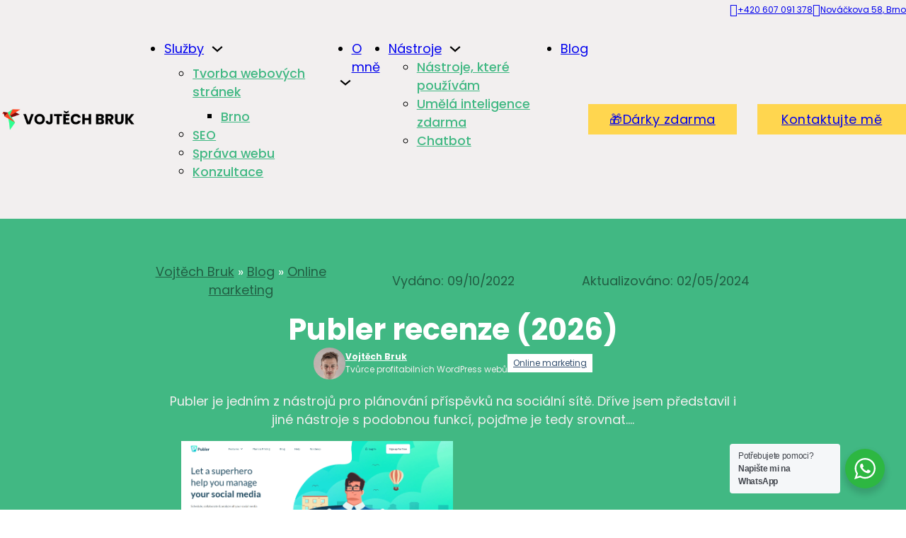

--- FILE ---
content_type: text/html; charset=UTF-8
request_url: https://vojtechbruk.cz/publer/
body_size: 45403
content:
<!DOCTYPE html><html lang="cs-CZ" prefix="og: https://ogp.me/ns#"><head><script data-no-optimize="1">var litespeed_docref=sessionStorage.getItem("litespeed_docref");litespeed_docref&&(Object.defineProperty(document,"referrer",{get:function(){return litespeed_docref}}),sessionStorage.removeItem("litespeed_docref"));</script> <meta charset="UTF-8"><meta name="viewport" content="width=device-width, initial-scale=1"><style>img:is([sizes="auto" i], [sizes^="auto," i]) { contain-intrinsic-size: 3000px 1500px }</style> <script data-no-defer="1" data-ezscrex="false" data-cfasync="false" data-pagespeed-no-defer data-cookieconsent="ignore">var ctPublicFunctions = {"_ajax_nonce":"518d7a7054","_rest_nonce":"154125fe50","_ajax_url":"\/wp-admin\/admin-ajax.php","_rest_url":"https:\/\/vojtechbruk.cz\/wp-json\/","data__cookies_type":"none","data__ajax_type":"rest","data__bot_detector_enabled":"1","data__frontend_data_log_enabled":1,"cookiePrefix":"","wprocket_detected":false,"host_url":"vojtechbruk.cz","text__ee_click_to_select":"Click to select the whole data","text__ee_original_email":"The complete one is","text__ee_got_it":"Got it","text__ee_blocked":"Blocked","text__ee_cannot_connect":"Cannot connect","text__ee_cannot_decode":"Can not decode email. Unknown reason","text__ee_email_decoder":"CleanTalk email decoder","text__ee_wait_for_decoding":"The magic is on the way!","text__ee_decoding_process":"Please wait a few seconds while we decode the contact data."}</script> <script data-no-defer="1" data-ezscrex="false" data-cfasync="false" data-pagespeed-no-defer data-cookieconsent="ignore">var ctPublic = {"_ajax_nonce":"518d7a7054","settings__forms__check_internal":"0","settings__forms__check_external":"0","settings__forms__force_protection":0,"settings__forms__search_test":"1","settings__forms__wc_add_to_cart":"0","settings__data__bot_detector_enabled":"1","settings__sfw__anti_crawler":0,"blog_home":"https:\/\/vojtechbruk.cz\/","pixel__setting":"3","pixel__enabled":true,"pixel__url":null,"data__email_check_before_post":"1","data__email_check_exist_post":0,"data__cookies_type":"none","data__key_is_ok":true,"data__visible_fields_required":true,"wl_brandname":"Anti-Spam by CleanTalk","wl_brandname_short":"CleanTalk","ct_checkjs_key":"04536bffa16c899c1612e5a69f3f30a423a75a3d76f1134296b3da8295df92a9","emailEncoderPassKey":"2c7908b485ee45726e8a1763a30f7f6e","bot_detector_forms_excluded":"W10=","advancedCacheExists":true,"varnishCacheExists":false,"wc_ajax_add_to_cart":false}</script> <link rel="canonical" href="https://vojtechbruk.cz/publer/"><meta name="description" content="Publer je dalším z nástrojů pro plánování příspěvků. Opět jsem pro vás sepsal kompletní recenzi. Čím se liší od ostatních? Stojí za zkoušku?"><meta property="og:title" content="Publer recenze ({current_date:Y}) | Vojtěch Bruk"><meta property="og:type" content="article"><meta property="og:image" content="https://vojtechbruk.cz/wp-content/uploads/2022/10/70.png"><meta property="og:image:width" content="1695"><meta property="og:image:height" content="964"><meta property="og:image:alt" content="publer"><meta property="og:description" content="Publer je dalším z nástrojů pro plánování příspěvků. Opět jsem pro vás sepsal kompletní recenzi. Čím se liší od ostatních? Stojí za zkoušku?"><meta property="og:url" content="https://vojtechbruk.cz/publer/"><meta property="og:locale" content="en_US"><meta property="og:site_name" content="Vojtěch Bruk"><meta property="article:published_time" content="2022-10-09T05:00:00+02:00"><meta property="article:modified_time" content="2024-05-02T08:35:07+02:00"><meta property="og:updated_time" content="2024-05-02T08:35:07+02:00"><meta property="article:section" content="Online marketing"><meta name="twitter:card" content="summary_large_image"><meta name="twitter:image" content="https://vojtechbruk.cz/wp-content/uploads/2022/10/70.png"><title>Publer recenze ({current_date:Y}) | Vojtěch Bruk</title><meta name="description" content="Publer je dalším z nástrojů pro plánování příspěvků. Opět jsem pro vás sepsal kompletní recenzi. Čím se liší od ostatních? Stojí za zkoušku?"/><meta name="robots" content="follow, index, max-snippet:-1, max-video-preview:-1, max-image-preview:large"/><link rel="canonical" href="https://vojtechbruk.cz/publer/" /><meta property="og:locale" content="en_US" /><meta property="og:type" content="article" /><meta property="og:title" content="Publer recenze ({current_date:Y}) | Vojtěch Bruk" /><meta property="og:description" content="Publer je dalším z nástrojů pro plánování příspěvků. Opět jsem pro vás sepsal kompletní recenzi. Čím se liší od ostatních? Stojí za zkoušku?" /><meta property="og:url" content="https://vojtechbruk.cz/publer/" /><meta property="og:site_name" content="Vojtěch Bruk" /><meta property="article:publisher" content="https://www.facebook.com/vojtechbrukweb/" /><meta property="article:author" content="https://www.facebook.com/vojtechbrukweb/" /><meta property="article:section" content="Online marketing" /><meta property="og:updated_time" content="2024-05-02T08:35:07+02:00" /><meta property="og:image" content="https://vojtechbruk.cz/wp-content/uploads/2022/10/70.png" /><meta property="og:image:secure_url" content="https://vojtechbruk.cz/wp-content/uploads/2022/10/70.png" /><meta property="og:image:width" content="1695" /><meta property="og:image:height" content="964" /><meta property="og:image:alt" content="publer" /><meta property="og:image:type" content="image/png" /><meta property="article:published_time" content="2022-10-09T05:00:00+02:00" /><meta property="article:modified_time" content="2024-05-02T08:35:07+02:00" /><meta name="twitter:card" content="summary_large_image" /><meta name="twitter:title" content="Publer recenze ({current_date:Y}) | Vojtěch Bruk" /><meta name="twitter:description" content="Publer je dalším z nástrojů pro plánování příspěvků. Opět jsem pro vás sepsal kompletní recenzi. Čím se liší od ostatních? Stojí za zkoušku?" /><meta name="twitter:image" content="https://vojtechbruk.cz/wp-content/uploads/2022/10/70.png" /><meta name="twitter:label1" content="Written by" /><meta name="twitter:data1" content="Vojtěch Bruk" /><meta name="twitter:label2" content="Time to read" /><meta name="twitter:data2" content="3 minutes" /> <script type="application/ld+json" class="rank-math-schema">{"@context":"https://schema.org","@graph":[{"@type":"Organization","@id":"https://vojtechbruk.cz/#organization","name":"Vojt\u011bch Bruk","url":"https://vojtechbruk.cz/","sameAs":["https://www.facebook.com/vojtechbrukweb/","https://x.com/FreedomDSGNR","https://www.youtube.com/@VojtechBruk","https://www.linkedin.com/in/vojtechbruk/"],"logo":"https://vojtechbruk.cz/wp-content/uploads/2021/05/onlinelogomaker-050721-1015-4253-2000-transparent.png","openingHours":["Monday,Tuesday,Wednesday,Thursday,Friday,Saturday,Sunday 09:00-17:00"],"image":{"@id":"https://vojtechbruk.cz/#logo"}},{"@type":"WebSite","@id":"https://vojtechbruk.cz/#website","url":"https://vojtechbruk.cz/","name":"Vojt\u011bch Bruk","publisher":{"@id":"https://vojtechbruk.cz/#organization"},"inLanguage":"en-US","description":"Vojt\u011bch Bruk Webov\u00fd N\u00e1vrh\u00e1\u0159","potentialAction":{"@id":"https://vojtechbruk.cz/#searchaction"}},{"@type":"ImageObject","@id":"https://vojtechbruk.cz/wp-content/uploads/2022/10/70.png","url":"https://vojtechbruk.cz/wp-content/uploads/2022/10/70.png","width":"1695","height":"964","caption":"publer","inLanguage":"en-US"},{"@type":"BreadcrumbList","@id":"https://vojtechbruk.cz/publer/#breadcrumblist","itemListElement":[{"@type":"ListItem","position":"1","item":"https://vojtechbruk.cz/","name":"Home"},{"@type":"ListItem","position":"2","item":"https://vojtechbruk.cz/blog/","name":"Blog"},{"@type":"ListItem","position":"3","item":"https://vojtechbruk.cz/online-marketing/","name":"Online marketing"},{"@type":"ListItem","position":"4","item":{"@id":"https://vojtechbruk.cz/publer/","name":"Publer recenze ({current_date:Y})"},"name":"Publer recenze ({current_date:Y})"}],"name":"Breadcrumbs"},{"@type":"WebPage","@id":"https://vojtechbruk.cz/publer/#webpage","url":"https://vojtechbruk.cz/publer/","name":"Publer recenze ({current_date:Y}) | Vojt\u011bch Bruk","datePublished":"2022-10-09T05:00:00+02:00","dateModified":"2024-05-02T08:35:07+02:00","isPartOf":{"@id":"https://vojtechbruk.cz/#website"},"primaryImageOfPage":{"@id":"https://vojtechbruk.cz/wp-content/uploads/2022/10/70.png"},"inLanguage":"en-US","breadcrumb":{"@id":"https://vojtechbruk.cz/publer/#breadcrumblist"},"publisher":{"@id":"https://vojtechbruk.cz/#organization"}},{"@type":"Person","@id":"https://vojtechbruk.cz/#/schema/person/eb665096544aacccabad6ae0fbf25bc0","name":"Vojt\u011bch Bruk","url":"https://vojtechbruk.cz/author/brukv/","image":"https://vojtechbruk.cz/wp-content/litespeed/avatar/1/5280a36cca1c6b4215e734eda05025d2.jpg?ver=1768897676","worksFor":{"@id":"https://vojtechbruk.cz/#organization"},"givenName":"Vojt\u011bch","familyName":"Bruk"},{"@type":"BlogPosting","headline":"Publer recenze ({current_date:Y}) | Vojt\u011bch Bruk","keywords":"publer","datePublished":"2022-10-09T05:00:00+02:00","dateModified":"2024-05-02T08:35:07+02:00","isPrimary":"1","articleSection":"Online marketing","author":{"@id":"https://vojtechbruk.cz/author/brukv/","name":"Vojt\u011bch Bruk"},"publisher":{"@id":"https://vojtechbruk.cz/#organization"},"description":"Publer je dal\u0161\u00edm z n\u00e1stroj\u016f pro pl\u00e1nov\u00e1n\u00ed p\u0159\u00edsp\u011bvk\u016f. Op\u011bt jsem pro v\u00e1s sepsal kompletn\u00ed recenzi. \u010c\u00edm se li\u0161\u00ed od ostatn\u00edch? Stoj\u00ed za zkou\u0161ku?","name":"Publer recenze ({current_date:Y}) | Vojt\u011bch Bruk"},{"@type":"SearchAction","@id":"https://vojtechbruk.cz/#searchaction","target":"https://vojtechbruk.cz/?s={search_term_string}","query-input":"required name=search_term_string"},{"@type":"Article","url":"https://vojtechbruk.cz/publer/","headline":"Publer recenze ({current_date:Y})","author":{"@id":"https://vojtechbruk.cz/#/schema/person/eb665096544aacccabad6ae0fbf25bc0"},"publisher":{"@id":"https://vojtechbruk.cz/#organization"},"datePublished":"2022-10-09T03:00:00+00:00","dateModified":"2024-05-02T06:35:07+00:00","articleBody":"Publer je n\u00e1stroj na spr\u00e1vu a pl\u00e1nov\u00e1n\u00ed p\u0159\u00edsp\u011bvk\u016f na soci\u00e1ln\u00ed s\u00edt\u011b . Poprv\u00e9 jsem jej zm\u00ednil v p\u0159\u00edsp\u011bvku o spr\u00e1v\u011b soci\u00e1ln\u00edch s\u00edt \u00ed, jeliko\u017e jde o n\u00e1stroj, kter\u00fd k tomuto \u00fa\u010delu pou\u017e\u00edv\u00e1m. Pokud ji\u017e pou\u017e\u00edv\u00e1te Buffer, Hootsuite nebo jin\u00fd n\u00e1stroj ke spr\u00e1v\u011b soci\u00e1ln\u00ed s\u00edt\u00ed, tak v\u00e1s Publer asi ni\u010d\u00edm neohrom\u00ed. Alespo\u0148 v\u0161ak uvid\u00edte, v \u010dem se li\u0161\u00ed. Pokud si v\u0161ak v\u0161echny soci\u00e1ln\u00ed s\u00edt\u011b spravujete ru\u010dn\u011b (a zab\u00edr\u00e1 v\u00e1m to dost \u010dasu), v\u0159ele doporu\u010duji pokra\u010dovat ve \u010dten\u00ed. Proto\u017ee Publer by mohl b\u00fdt p\u0159esn\u011b pro v\u00e1s. Publer cena Publer nab\u00edz\u00ed (oproti konkurenci) relativn\u011b \u201c\u0161t\u011bdr\u00fd\u201d pl\u00e1n zdarma. T\u0159i r\u016fzn\u00e9 soci\u00e1ln\u00ed profily, \u0159ada a\u017e 10 napl\u00e1novan\u00fdch post\u016f a integrace s Canvou, Unsplash a mnoho dal\u0161\u00edho. Abyste pak vyu\u017eili mo\u017enosti a schopnosti naplno, zaplat\u00edte 371 K\u010d m\u011bs\u00ed\u010dn\u011b, co\u017e je rozhodn\u011b v porovn\u00e1n\u00ed s konkurenc\u00ed cena sp\u00ed\u0161e ni\u017e\u0161\u00ed. Funkce Publeru Nejv\u011bt\u0161\u00ed s\u00edla Publeru (a z\u00e1rove\u0148 i d\u016fvod, pro\u010d n\u00e1stroje typu Publer p\u0159edev\u0161\u00edm pou\u017e\u00edvat) jsou specifick\u00e9 funkce pro konkr\u00e9tn\u00ed soci\u00e1ln\u00ed s\u00edt\u011b. Osobn\u011b jsem do Publeru investoval p\u0159edev\u0161\u00edm z d\u016fvodu, \u017ee umo\u017e\u0148uje pl\u00e1novat twitterov\u00e1 vl\u00e1kna i s obr\u00e1zky. Zn\u00ed to jako drobnost, nicm\u00e9n\u011b kdyby to neumo\u017e\u0148oval (jako konkurence) vlastn\u011b bych jej ani nem\u011bl moc jak vyu\u017e\u00edt. T\u00edm chci \u0159\u00edct: V\u017edy se p\u0159edev\u0161\u00edm pod\u00edvejte, co dan\u00fd n\u00e1stroj um\u00ed a co umo\u017e\u0148uje konkr\u00e9tn\u011b pro va\u0161i s\u00ed\u0165 (k tomu v\u00e1m pomohou jejich str\u00e1nky ). Nicm\u00e9n\u011b hlavn\u00ed funkce zde p\u0159edstav\u00edm alespo\u0148 odr\u00e1\u017ekovit\u011b. Pl\u00e1nov\u00e1n\u00ed p\u0159\u00edsp\u011bvk\u016f Signature funkce n\u00e1stroje. Pl\u00e1nov\u00e1n\u00ed je intuitivn\u00ed, jednoduch\u00e9, a m\u016f\u017eete vyu\u017e\u00edt p\u0159eddefinovan\u00e9ho rozvrhu , kdy nap\u0159\u00edklad stanov\u00edte, \u017ee m\u00e1 p\u0159\u00edsp\u011bvek vyj\u00edt ka\u017ed\u00e9 \u00fater\u00fd a \u010dtvrtek, n\u00e1sledn\u011b nahrajete 1000 p\u0159\u00edsp\u011bvk\u016f a Publer u\u017e je automaticky ka\u017ed\u00e9 \u00fater\u00fd a \u010dtvrtek publikuje. V r\u00e1mci pl\u00e1nov\u00e1n\u00ed je tak\u00e9 velice zaj\u00edmav\u00e1 funkce customizace postu ( viz blog ), kter\u00e1 v\u00e1m umo\u017en\u00ed napl\u00e1novat jeden p\u0159\u00edsp\u011bvek, ale tak, \u017ee pro ka\u017edou soci\u00e1ln\u00ed s\u00ed\u0165 jej m\u016f\u017eete p\u0159izp\u016fsobit (\u201dv\u00edce business fotka na LinkedIn, vtipn\u011bj\u0161\u00ed n\u00e1zev na Facebook, kontroverzn\u011bj\u0161\u00ed na Twitter\u201d apod.). Publer tak\u00e9 nab\u00edz\u00ed funkce recyklace a opakov\u00e1n\u00ed. Nicm\u00e9n\u011b se doporu\u010duji t\u011bmto funkc\u00edm sp\u00ed\u0161e vyhnout, proto\u017ee \u0159ada soci\u00e1ln\u00edch s\u00edt\u00ed je na opakovan\u00e9 vyd\u00e1v\u00e1n\u00ed stejn\u00e9ho obsahu citliv\u00e1 a snadno tak m\u016f\u017eete dostat ban. Integrace Publer nab\u00edz\u00ed integraci s \u0159adou n\u00e1stroj\u016f, p\u0159i\u010dem\u017e Canva a Unsplash ( fotobanka zdarma ) jsou asi t\u011bmi nejv\u00edce zn\u00e1m\u00fdmi a u\u017eite\u010dn\u00fdmi. D\u00edky t\u011bmto integrac\u00edm pak nemus\u00edte Publer v\u016fbec opou\u0161t\u011bt a m\u016f\u017eete vyu\u017e\u00edt t\u011bchto n\u00e1stroj\u016f, abyste vytvo\u0159ili p\u0159\u00edsp\u011bvek na soci\u00e1ln\u00ed s\u00ed\u0165 p\u0159\u00edmo v r\u00e1mci n\u011bj. Analytika Publer nab\u00edz\u00ed n\u011bkolik analytik. A i kdy\u017e \u0159ada soci\u00e1ln\u00edch s\u00edt\u00ed (mo\u017en\u00e1 i v\u0161echny) nab\u00edz\u00ed vlastn\u00ed analytiku zdarma, s\u00edla Publeru je, \u017ee dok\u00e1\u017ee integrovat statistiky ze v\u0161ech soci\u00e1ln\u00edch s\u00edt\u00ed do jednoho vhledu: Obzvl\u00e1\u0161\u0165 pokud pou\u017e\u00edv\u00e1te soci\u00e1ln\u00ed s\u00edt\u011b intenzivn\u011b, v\u011b\u0159\u00edm, \u017ee analytick\u00fd dashboard vyu\u017eijete. Budoucnost Publer m\u00e1 dobrou a aktualizovanou roadmapu , kde m\u016f\u017eete sledovat, co Publer chyst\u00e1. Nejzaj\u00edmav\u011bj\u0161\u00ed funkce, na kterou se opravdu t\u011b\u0161\u00edm, je sd\u00edlen\u00fd inbox pro v\u0161echny soci\u00e1ln\u00ed s\u00edt\u011b. Jin\u00fdmi slovy: budete moci odpov\u00eddat na koment\u00e1\u0159e a zpr\u00e1vy p\u0159\u00edmo z Publeru, ani\u017e byste museli chodit na danou soci\u00e1ln\u00ed s\u00ed\u0165 . Podporovan\u00e9 soci\u00e1ln\u00ed s\u00edt\u011b Publer podporuje v\u0161echny zn\u00e1m\u00e9 soci\u00e1ln\u00ed s\u00edt\u011b: Facebook, LinkedIn, Instagram, TikTok, Twitter, Google business ( o co jde ?), Pinterest ( Pinterest p\u0159edstaven\u00ed ), YouTube, WordPress (pl\u00e1nov\u00e1n\u00ed p\u0159\u00edsp\u011bvk\u016f na str\u00e1nky), Telegram P\u0159i\u010dem\u017e v bl\u00edzk\u00e9 dob\u011b pl\u00e1nuje p\u0159idat i podporu Redditu a Tumblru. Z\u00e1v\u011bre\u010dn\u00e9 shrnut\u00ed \u2795 Hlavn\u00ed v\u00fdhody Cena (dobr\u00e1 verze zdarma) Intuitivn\u00ed pou\u017e\u00edv\u00e1n\u00ed, Integrace (Canva, Unsplash) Analytika Zam\u011b\u0159enost na d\u016fle\u017eit\u00e9 funkce (dobr\u00e1 roadmapa) \u2796 Hlavn\u00ed nev\u00fdhody Pokud pou\u017e\u00edv\u00e1te jen jednu s\u00ed\u0165, v klidu si vysta\u010d\u00edte s integrovan\u00fdm pl\u00e1nova\u010dem pro danou s\u00ed\u0165 - nap\u0159. Tweet deck a n\u00e1stroj typu Publer v\u00e1m toho moc nov\u00e9ho ned\u00e1, N\u00e1stroj vyu\u017eijete, jen pokud s\u00edt\u011b pou\u017e\u00edv\u00e1te opravdu intenzivn\u011b, pokud s danou s\u00edt\u00ed teprve za\u010d\u00edn\u00e1te, mo\u017en\u00e1 je lep\u0161\u00ed mo\u017enost tr\u00e1vit \u010das p\u0159\u00edmo na n\u00ed (a pochopit ji) ne\u017e vyu\u017e\u00edvat podobn\u00fdch n\u00e1stroj\u016f A jak tedy Publer dopadl celkov\u011b? Celkov\u00e9 hodnocen\u00ed U\u017eite\u010dnost n\u00e1stroje 75/100 (\u010d\u00edm v\u00edce s\u00edt\u011b pou\u017e\u00edv\u00e1te, t\u00edm bude \u010d\u00edslo v\u011bt\u0161\u00ed, pro \u0159adu lid\u00ed/podnik\u00e1n\u00ed bych nev\u00e1hal navrhnout 98). Funkce 93/100 U\u017eivatelsk\u00e1 p\u0159\u00edv\u011btivost 90/100 Cena 87/100 Celkem si tedy Publer vyslou\u017eil: 86,25/100 a jako u\u017eivatel nem\u00e1m zat\u00edm d\u016fvod hledat v tomto odv\u011btv\u00ed jak\u00fdkoliv jin\u00fd n\u00e1stroj. Dejte mi tedy v\u011bd\u011bt v koment\u00e1\u0159\u00edch, jak p\u016fsob\u00ed Publer na v\u00e1s. P\u0159\u00edpadn\u011b jak ke spr\u00e1v\u011b soci\u00e1ln\u00edch s\u00edt\u00ed p\u0159istupujete vy?","description":"Publer je jedn\u00edm z n\u00e1stroj\u016f pro pl\u00e1nov\u00e1n\u00ed p\u0159\u00edsp\u011bvk\u016f na soci\u00e1ln\u00ed s\u00edt\u011b. D\u0159\u00edve jsem p\u0159edstavil i jin\u00e9 n\u00e1stroje s podobnou funkc\u00ed, poj\u010fme je tedy srovnat.","articleSection":["Online marketing"],"image":["https://vojtechbruk.cz/wp-content/uploads/2022/10/70.png"],"inLanguage":"en-US","mainEntityOfPage":{"@id":"https://vojtechbruk.cz/publer/#webpage"},"@id":"https://vojtechbruk.cz/publer/#article"},{"@type":"Person","name":"Vojt\u011bch Bruk","url":"https://vojtechbruk.cz/author/brukv/","givenName":"Vojt\u011bch","familyName":"Bruk","image":"https://vojtechbruk.cz/wp-content/litespeed/avatar/1/5280a36cca1c6b4215e734eda05025d2.jpg?ver=1768897676","@id":"https://vojtechbruk.cz/#/schema/person/eb665096544aacccabad6ae0fbf25bc0"}]}</script> <link rel='dns-prefetch' href='//fd.cleantalk.org' /><link rel='dns-prefetch' href='//fonts.googleapis.com' /><link rel='preconnect' href='http://fonts.gstatic.com' /><link rel='preconnect' href='http://moderate.cleantalk.org' /><link rel='preconnect' href='http://static.mailerlite.com' /><link rel='preconnect' href='http://www.clarity.ms' /><link rel="alternate" type="application/rss+xml" title="Vojtěch Bruk &raquo; Feed" href="https://vojtechbruk.cz/feed/" /><link rel="alternate" type="application/rss+xml" title="Vojtěch Bruk &raquo; Comments Feed" href="https://vojtechbruk.cz/comments/feed/" /><link rel="alternate" type="application/rss+xml" title="Vojtěch Bruk &raquo; Publer recenze ({current_date:Y}) Comments Feed" href="https://vojtechbruk.cz/publer/feed/" /><link rel="preconnect" href="https://fonts.gstatic.com/" crossorigin><style id="litespeed-ccss">ul{box-sizing:border-box}:root{--wp--preset--font-size--normal:16px;--wp--preset--font-size--huge:42px}.screen-reader-text{border:0;clip:rect(1px,1px,1px,1px);clip-path:inset(50%);height:1px;margin:-1px;overflow:hidden;padding:0;position:absolute;width:1px;word-wrap:normal!important}:root{--rankmath-wp-adminbar-height:0}:root{--action-hex:#41b883;--action-hsl:153 48% 49%;--action-rgb:65 184 131;--action-r:65;--action-g:184;--action-b:131;--action-h:153;--action-s:48%;--action-l:49%;--action-hover-h:153;--action-hover-s:48%;--action-hover-l:1.15%;--action-ultra-light-h:153;--action-ultra-light-s:48%;--action-ultra-light-l:98%;--action-light-h:153;--action-light-s:48%;--action-light-l:85%;--action-semi-light-h:190;--action-semi-light-s:30%;--action-semi-light-l:65%;--action-semi-dark-h:190;--action-semi-dark-s:30%;--action-semi-dark-l:35%;--action-dark-h:153;--action-dark-s:48%;--action-dark-l:25%;--action-ultra-dark-h:153;--action-ultra-dark-s:48%;--action-ultra-dark-l:10%;--primary-hex:#41b883;--primary-hsl:153 48% 49%;--primary-rgb:65 184 131;--primary-r:65;--primary-g:184;--primary-b:131;--primary-h:153;--primary-s:48%;--primary-l:49%;--primary-hover-h:153;--primary-hover-s:48%;--primary-hover-l:1.15%;--primary-ultra-light-h:153;--primary-ultra-light-s:48%;--primary-ultra-light-l:95%;--primary-light-h:153;--primary-light-s:48%;--primary-light-l:85%;--primary-semi-light-h:193;--primary-semi-light-s:59%;--primary-semi-light-l:65%;--primary-semi-dark-h:193;--primary-semi-dark-s:59%;--primary-semi-dark-l:35%;--primary-dark-h:153;--primary-dark-s:48%;--primary-dark-l:25%;--primary-ultra-dark-h:153;--primary-ultra-dark-s:48%;--primary-ultra-dark-l:10%;--secondary-hex:#f2efef;--secondary-hsl:0 10% 94%;--secondary-rgb:242 239 239;--secondary-r:242;--secondary-g:239;--secondary-b:239;--secondary-h:0;--secondary-s:10%;--secondary-l:94%;--secondary-hover-h:0;--secondary-hover-s:10%;--secondary-hover-l:1.15%;--secondary-ultra-light-h:0;--secondary-ultra-light-s:10%;--secondary-ultra-light-l:95%;--secondary-light-h:0;--secondary-light-s:10%;--secondary-light-l:85%;--secondary-semi-light-h:248;--secondary-semi-light-s:32%;--secondary-semi-light-l:65%;--secondary-semi-dark-h:248;--secondary-semi-dark-s:32%;--secondary-semi-dark-l:35%;--secondary-dark-h:0;--secondary-dark-s:10%;--secondary-dark-l:25%;--secondary-ultra-dark-h:0;--secondary-ultra-dark-s:10%;--secondary-ultra-dark-l:10%;--accent-hex:#f2efef;--accent-hsl:0 10% 94%;--accent-rgb:242 239 239;--accent-r:242;--accent-g:239;--accent-b:239;--accent-h:0;--accent-s:10%;--accent-l:94%;--accent-hover-h:0;--accent-hover-s:10%;--accent-hover-l:1.15%;--accent-ultra-light-h:0;--accent-ultra-light-s:10%;--accent-ultra-light-l:95%;--accent-light-h:0;--accent-light-s:10%;--accent-light-l:85%;--accent-semi-light-h:79;--accent-semi-light-s:26%;--accent-semi-light-l:65%;--accent-semi-dark-h:79;--accent-semi-dark-s:26%;--accent-semi-dark-l:35%;--accent-dark-h:0;--accent-dark-s:10%;--accent-dark-l:25%;--accent-ultra-dark-h:0;--accent-ultra-dark-s:10%;--accent-ultra-dark-l:10%;--base-hex:#344f6f;--base-hsl:213 36% 32%;--base-rgb:52 79 111;--base-r:52;--base-g:79;--base-b:111;--base-h:213;--base-s:36%;--base-l:32%;--base-hover-h:213;--base-hover-s:36%;--base-hover-l:1.15%;--base-ultra-light-h:213;--base-ultra-light-s:36%;--base-ultra-light-l:95%;--base-light-h:213;--base-light-s:36%;--base-light-l:85%;--base-semi-light-h:203;--base-semi-light-s:68%;--base-semi-light-l:65%;--base-semi-dark-h:203;--base-semi-dark-s:68%;--base-semi-dark-l:35%;--base-dark-h:213;--base-dark-s:36%;--base-dark-l:25%;--base-ultra-dark-h:213;--base-ultra-dark-s:36%;--base-ultra-dark-l:10%;--neutral-hex:#000;--neutral-hsl:0 0% 0%;--neutral-rgb:0 0 0;--neutral-r:0;--neutral-g:0;--neutral-b:0;--neutral-h:0;--neutral-s:0%;--neutral-l:0%;--neutral-hover-h:0;--neutral-hover-s:0%;--neutral-hover-l:1.15%;--neutral-ultra-light-h:0;--neutral-ultra-light-s:0%;--neutral-ultra-light-l:95%;--neutral-light-h:0;--neutral-light-s:0%;--neutral-light-l:85%;--neutral-semi-light-h:0;--neutral-semi-light-s:0%;--neutral-semi-light-l:65%;--neutral-semi-dark-h:0;--neutral-semi-dark-s:0%;--neutral-semi-dark-l:35%;--neutral-dark-h:0;--neutral-dark-s:0%;--neutral-dark-l:25%;--neutral-ultra-dark-h:0;--neutral-ultra-dark-s:0%;--neutral-ultra-dark-l:10%;--action:#41b883;--action-hover:#020403;--action-ultra-light:#f7fcfa;--action-light:#c6ebdb;--action-semi-light:#8bb8c1;--action-semi-dark:#3e6b74;--action-dark:#215e43;--action-ultra-dark:#0d261b;--primary:#41b883;--primary-hover:#020403;--primary-ultra-light:#ecf8f3;--primary-light:#c6ebdb;--primary-semi-light:#71c4da;--primary-semi-dark:#25778e;--primary-dark:#215e43;--primary-ultra-dark:#0d261b;--secondary:#f2efef;--secondary-hover:#030303;--secondary-ultra-light:#f4f1f1;--secondary-light:#ddd5d5;--secondary-semi-light:#9189c2;--secondary-semi-dark:#443d76;--secondary-dark:#463939;--secondary-ultra-dark:#1c1717;--accent:#f2efef;--accent-hover:#030303;--accent-ultra-light:#f4f1f1;--accent-light:#ddd5d5;--accent-semi-light:#aebd8f;--accent-semi-dark:#627042;--accent-dark:#463939;--accent-ultra-dark:#1c1717;--base:#344f6f;--base-hover:#020304;--base-ultra-light:#eef2f7;--base-light:#cbd7e7;--base-semi-light:#69b4e2;--base-semi-dark:#1d6796;--base-dark:#293d57;--base-ultra-dark:#101923;--neutral:#000;--neutral-hover:#030303;--neutral-ultra-light:#f2f2f2;--neutral-light:#d9d9d9;--neutral-semi-light:#a6a6a6;--neutral-semi-dark:#595959;--neutral-dark:#404040;--neutral-ultra-dark:#1a1a1a;--white:#fff;--black:#000;--action-trans-10:rgba(65,184,131,.1);--action-trans-20:rgba(65,184,131,.2);--action-trans-30:rgba(65,184,131,.3);--action-trans-40:rgba(65,184,131,.4);--action-trans-50:rgba(65,184,131,.5);--action-trans-60:rgba(65,184,131,.6);--action-trans-70:rgba(65,184,131,.7);--action-trans-80:rgba(65,184,131,.8);--action-trans-90:rgba(65,184,131,.9);--action-light-trans-10:rgba(198,235,219,.1);--action-light-trans-20:rgba(198,235,219,.2);--action-light-trans-30:rgba(198,235,219,.3);--action-light-trans-40:rgba(198,235,219,.4);--action-light-trans-50:rgba(198,235,219,.5);--action-light-trans-60:rgba(198,235,219,.6);--action-light-trans-70:rgba(198,235,219,.7);--action-light-trans-80:rgba(198,235,219,.8);--action-light-trans-90:rgba(198,235,219,.9);--action-dark-trans-10:rgba(33,94,67,.1);--action-dark-trans-20:rgba(33,94,67,.2);--action-dark-trans-30:rgba(33,94,67,.3);--action-dark-trans-40:rgba(33,94,67,.4);--action-dark-trans-50:rgba(33,94,67,.5);--action-dark-trans-60:rgba(33,94,67,.6);--action-dark-trans-70:rgba(33,94,67,.7);--action-dark-trans-80:rgba(33,94,67,.8);--action-dark-trans-90:rgba(33,94,67,.9);--action-ultra-dark-trans-10:rgba(13,38,27,.1);--action-ultra-dark-trans-20:rgba(13,38,27,.2);--action-ultra-dark-trans-30:rgba(13,38,27,.3);--action-ultra-dark-trans-40:rgba(13,38,27,.4);--action-ultra-dark-trans-50:rgba(13,38,27,.5);--action-ultra-dark-trans-60:rgba(13,38,27,.6);--action-ultra-dark-trans-70:rgba(13,38,27,.7);--action-ultra-dark-trans-80:rgba(13,38,27,.8);--action-ultra-dark-trans-90:rgba(13,38,27,.9);--primary-trans-10:rgba(65,184,131,.1);--primary-trans-20:rgba(65,184,131,.2);--primary-trans-30:rgba(65,184,131,.3);--primary-trans-40:rgba(65,184,131,.4);--primary-trans-50:rgba(65,184,131,.5);--primary-trans-60:rgba(65,184,131,.6);--primary-trans-70:rgba(65,184,131,.7);--primary-trans-80:rgba(65,184,131,.8);--primary-trans-90:rgba(65,184,131,.9);--primary-light-trans-10:rgba(198,235,219,.1);--primary-light-trans-20:rgba(198,235,219,.2);--primary-light-trans-30:rgba(198,235,219,.3);--primary-light-trans-40:rgba(198,235,219,.4);--primary-light-trans-50:rgba(198,235,219,.5);--primary-light-trans-60:rgba(198,235,219,.6);--primary-light-trans-70:rgba(198,235,219,.7);--primary-light-trans-80:rgba(198,235,219,.8);--primary-light-trans-90:rgba(198,235,219,.9);--primary-dark-trans-10:rgba(33,94,67,.1);--primary-dark-trans-20:rgba(33,94,67,.2);--primary-dark-trans-30:rgba(33,94,67,.3);--primary-dark-trans-40:rgba(33,94,67,.4);--primary-dark-trans-50:rgba(33,94,67,.5);--primary-dark-trans-60:rgba(33,94,67,.6);--primary-dark-trans-70:rgba(33,94,67,.7);--primary-dark-trans-80:rgba(33,94,67,.8);--primary-dark-trans-90:rgba(33,94,67,.9);--primary-ultra-dark-trans-10:rgba(13,38,27,.1);--primary-ultra-dark-trans-20:rgba(13,38,27,.2);--primary-ultra-dark-trans-30:rgba(13,38,27,.3);--primary-ultra-dark-trans-40:rgba(13,38,27,.4);--primary-ultra-dark-trans-50:rgba(13,38,27,.5);--primary-ultra-dark-trans-60:rgba(13,38,27,.6);--primary-ultra-dark-trans-70:rgba(13,38,27,.7);--primary-ultra-dark-trans-80:rgba(13,38,27,.8);--primary-ultra-dark-trans-90:rgba(13,38,27,.9);--secondary-trans-10:rgba(242,239,239,.1);--secondary-trans-20:rgba(242,239,239,.2);--secondary-trans-30:rgba(242,239,239,.3);--secondary-trans-40:rgba(242,239,239,.4);--secondary-trans-50:rgba(242,239,239,.5);--secondary-trans-60:rgba(242,239,239,.6);--secondary-trans-70:rgba(242,239,239,.7);--secondary-trans-80:rgba(242,239,239,.8);--secondary-trans-90:rgba(242,239,239,.9);--secondary-light-trans-10:rgba(221,213,213,.1);--secondary-light-trans-20:rgba(221,213,213,.2);--secondary-light-trans-30:rgba(221,213,213,.3);--secondary-light-trans-40:rgba(221,213,213,.4);--secondary-light-trans-50:rgba(221,213,213,.5);--secondary-light-trans-60:rgba(221,213,213,.6);--secondary-light-trans-70:rgba(221,213,213,.7);--secondary-light-trans-80:rgba(221,213,213,.8);--secondary-light-trans-90:rgba(221,213,213,.9);--secondary-dark-trans-10:rgba(70,57,57,.1);--secondary-dark-trans-20:rgba(70,57,57,.2);--secondary-dark-trans-30:rgba(70,57,57,.3);--secondary-dark-trans-40:rgba(70,57,57,.4);--secondary-dark-trans-50:rgba(70,57,57,.5);--secondary-dark-trans-60:rgba(70,57,57,.6);--secondary-dark-trans-70:rgba(70,57,57,.7);--secondary-dark-trans-80:rgba(70,57,57,.8);--secondary-dark-trans-90:rgba(70,57,57,.9);--secondary-ultra-dark-trans-10:rgba(28,23,23,.1);--secondary-ultra-dark-trans-20:rgba(28,23,23,.2);--secondary-ultra-dark-trans-30:rgba(28,23,23,.3);--secondary-ultra-dark-trans-40:rgba(28,23,23,.4);--secondary-ultra-dark-trans-50:rgba(28,23,23,.5);--secondary-ultra-dark-trans-60:rgba(28,23,23,.6);--secondary-ultra-dark-trans-70:rgba(28,23,23,.7);--secondary-ultra-dark-trans-80:rgba(28,23,23,.8);--secondary-ultra-dark-trans-90:rgba(28,23,23,.9);--accent-trans-10:rgba(242,239,239,.1);--accent-trans-20:rgba(242,239,239,.2);--accent-trans-30:rgba(242,239,239,.3);--accent-trans-40:rgba(242,239,239,.4);--accent-trans-50:rgba(242,239,239,.5);--accent-trans-60:rgba(242,239,239,.6);--accent-trans-70:rgba(242,239,239,.7);--accent-trans-80:rgba(242,239,239,.8);--accent-trans-90:rgba(242,239,239,.9);--accent-light-trans-10:rgba(221,213,213,.1);--accent-light-trans-20:rgba(221,213,213,.2);--accent-light-trans-30:rgba(221,213,213,.3);--accent-light-trans-40:rgba(221,213,213,.4);--accent-light-trans-50:rgba(221,213,213,.5);--accent-light-trans-60:rgba(221,213,213,.6);--accent-light-trans-70:rgba(221,213,213,.7);--accent-light-trans-80:rgba(221,213,213,.8);--accent-light-trans-90:rgba(221,213,213,.9);--accent-dark-trans-10:rgba(70,57,57,.1);--accent-dark-trans-20:rgba(70,57,57,.2);--accent-dark-trans-30:rgba(70,57,57,.3);--accent-dark-trans-40:rgba(70,57,57,.4);--accent-dark-trans-50:rgba(70,57,57,.5);--accent-dark-trans-60:rgba(70,57,57,.6);--accent-dark-trans-70:rgba(70,57,57,.7);--accent-dark-trans-80:rgba(70,57,57,.8);--accent-dark-trans-90:rgba(70,57,57,.9);--accent-ultra-dark-trans-10:rgba(28,23,23,.1);--accent-ultra-dark-trans-20:rgba(28,23,23,.2);--accent-ultra-dark-trans-30:rgba(28,23,23,.3);--accent-ultra-dark-trans-40:rgba(28,23,23,.4);--accent-ultra-dark-trans-50:rgba(28,23,23,.5);--accent-ultra-dark-trans-60:rgba(28,23,23,.6);--accent-ultra-dark-trans-70:rgba(28,23,23,.7);--accent-ultra-dark-trans-80:rgba(28,23,23,.8);--accent-ultra-dark-trans-90:rgba(28,23,23,.9);--base-trans-10:rgba(52,79,111,.1);--base-trans-20:rgba(52,79,111,.2);--base-trans-30:rgba(52,79,111,.3);--base-trans-40:rgba(52,79,111,.4);--base-trans-50:rgba(52,79,111,.5);--base-trans-60:rgba(52,79,111,.6);--base-trans-70:rgba(52,79,111,.7);--base-trans-80:rgba(52,79,111,.8);--base-trans-90:rgba(52,79,111,.9);--base-light-trans-10:rgba(203,215,231,.1);--base-light-trans-20:rgba(203,215,231,.2);--base-light-trans-30:rgba(203,215,231,.3);--base-light-trans-40:rgba(203,215,231,.4);--base-light-trans-50:rgba(203,215,231,.5);--base-light-trans-60:rgba(203,215,231,.6);--base-light-trans-70:rgba(203,215,231,.7);--base-light-trans-80:rgba(203,215,231,.8);--base-light-trans-90:rgba(203,215,231,.9);--base-dark-trans-10:rgba(41,61,87,.1);--base-dark-trans-20:rgba(41,61,87,.2);--base-dark-trans-30:rgba(41,61,87,.3);--base-dark-trans-40:rgba(41,61,87,.4);--base-dark-trans-50:rgba(41,61,87,.5);--base-dark-trans-60:rgba(41,61,87,.6);--base-dark-trans-70:rgba(41,61,87,.7);--base-dark-trans-80:rgba(41,61,87,.8);--base-dark-trans-90:rgba(41,61,87,.9);--base-ultra-dark-trans-10:rgba(16,25,35,.1);--base-ultra-dark-trans-20:rgba(16,25,35,.2);--base-ultra-dark-trans-30:rgba(16,25,35,.3);--base-ultra-dark-trans-40:rgba(16,25,35,.4);--base-ultra-dark-trans-50:rgba(16,25,35,.5);--base-ultra-dark-trans-60:rgba(16,25,35,.6);--base-ultra-dark-trans-70:rgba(16,25,35,.7);--base-ultra-dark-trans-80:rgba(16,25,35,.8);--base-ultra-dark-trans-90:rgba(16,25,35,.9);--neutral-trans-10:rgba(0,0,0,.1);--neutral-trans-20:rgba(0,0,0,.2);--neutral-trans-30:rgba(0,0,0,.3);--neutral-trans-40:rgba(0,0,0,.4);--neutral-trans-50:rgba(0,0,0,.5);--neutral-trans-60:rgba(0,0,0,.6);--neutral-trans-70:rgba(0,0,0,.7);--neutral-trans-80:rgba(0,0,0,.8);--neutral-trans-90:rgba(0,0,0,.9);--neutral-light-trans-10:rgba(217,217,217,.1);--neutral-light-trans-20:rgba(217,217,217,.2);--neutral-light-trans-30:rgba(217,217,217,.3);--neutral-light-trans-40:rgba(217,217,217,.4);--neutral-light-trans-50:rgba(217,217,217,.5);--neutral-light-trans-60:rgba(217,217,217,.6);--neutral-light-trans-70:rgba(217,217,217,.7);--neutral-light-trans-80:rgba(217,217,217,.8);--neutral-light-trans-90:rgba(217,217,217,.9);--neutral-dark-trans-10:rgba(64,64,64,.1);--neutral-dark-trans-20:rgba(64,64,64,.2);--neutral-dark-trans-30:rgba(64,64,64,.3);--neutral-dark-trans-40:rgba(64,64,64,.4);--neutral-dark-trans-50:rgba(64,64,64,.5);--neutral-dark-trans-60:rgba(64,64,64,.6);--neutral-dark-trans-70:rgba(64,64,64,.7);--neutral-dark-trans-80:rgba(64,64,64,.8);--neutral-dark-trans-90:rgba(64,64,64,.9);--neutral-ultra-dark-trans-10:rgba(26,26,26,.1);--neutral-ultra-dark-trans-20:rgba(26,26,26,.2);--neutral-ultra-dark-trans-30:rgba(26,26,26,.3);--neutral-ultra-dark-trans-40:rgba(26,26,26,.4);--neutral-ultra-dark-trans-50:rgba(26,26,26,.5);--neutral-ultra-dark-trans-60:rgba(26,26,26,.6);--neutral-ultra-dark-trans-70:rgba(26,26,26,.7);--neutral-ultra-dark-trans-80:rgba(26,26,26,.8);--neutral-ultra-dark-trans-90:rgba(26,26,26,.9);--white-trans-10:rgba(255,255,255,.1);--white-trans-20:rgba(255,255,255,.2);--white-trans-30:rgba(255,255,255,.3);--white-trans-40:rgba(255,255,255,.4);--white-trans-50:rgba(255,255,255,.5);--white-trans-60:rgba(255,255,255,.6);--white-trans-70:rgba(255,255,255,.7);--white-trans-80:rgba(255,255,255,.8);--white-trans-90:rgba(255,255,255,.9);--black-trans-10:rgba(0,0,0,.1);--black-trans-20:rgba(0,0,0,.2);--black-trans-30:rgba(0,0,0,.3);--black-trans-40:rgba(0,0,0,.4);--black-trans-50:rgba(0,0,0,.5);--black-trans-60:rgba(0,0,0,.6);--black-trans-70:rgba(0,0,0,.7);--black-trans-80:rgba(0,0,0,.8);--black-trans-90:rgba(0,0,0,.9);--shade-white:#fff;--shade-black:#000;--bg-ultra-light:var(--white);--bg-light:var(--neutral-ultra-light);--bg-dark:var(--neutral-ultra-dark);--bg-ultra-dark:var(--black);--text-light:var(--white);--text-light-muted:var(--neutral-light);--text-dark:var(--black);--text-dark-muted:var(--neutral-dark);--body-bg-color:var(--white);--body-color:var(--black);--h1-color:#41b883;--h2-color:#41b883;--h3-color:#41b883;--h4-color:#41b883;--h5-color:#41b883;--h6-color:#41b883}:root{--section-padding-x:2.4rem;--section-padding-block:var(--section-space-m);--section-gutter:2.4rem;--gutter:2.4rem;--text-xs:1.26rem;--text-s:1.42rem;--text-m:1.8rem;--text-l:2.025rem;--text-xl:2.28rem;--text-xxl:2.565rem;--root-font-size:62.5%;--h6:1.26rem;--h5:1.42rem;--h4:1.8rem;--h3:2.025rem;--h2:2.28rem;--h1:2.565rem;--space-xs:1.896rem;--space-s:2.133rem;--space-m:2.4rem;--space-l:2.7rem;--space-xl:3.038rem;--space-xxl:3.42rem;--section-space-xs:3.84rem;--section-space-s:4.8rem;--section-space-m:6rem;--section-space-l:7.5rem;--section-space-xl:9.375rem;--section-space-xxl:11.719rem;--content-width:136.6rem;--content-width-safe:min(var(--content-width),calc(100% - var(--gutter)*2));--width-xs:calc(var(--content-width)*0.1);--width-s:calc(var(--content-width)*0.2);--width-m:calc(var(--content-width)*0.4);--width-l:calc(var(--content-width)*0.6);--width-xl:calc(var(--content-width)*0.8);--width-xxl:calc(var(--content-width)*0.9);--width-vp-max:calc(var(--content-width)*1);--width-content:calc(var(--content-width)*1);--width-full:calc(var(--content-width)*100%);--width-10:calc(var(--content-width)*0.1);--width-20:calc(var(--content-width)*0.2);--width-30:calc(var(--content-width)*0.3);--width-40:calc(var(--content-width)*0.4);--width-50:calc(var(--content-width)*0.5);--width-60:calc(var(--content-width)*0.6);--width-70:calc(var(--content-width)*0.7);--width-80:calc(var(--content-width)*0.8);--width-90:calc(var(--content-width)*0.9);--link-underline-offset:0;--focus-color:var(--action);--focus-width:.2rem;--focus-offset:.25em;--box-shadow-m:0 4px 4px -10px rgba(0,0,0,.04),0 13px 13px -10px rgba(0,0,0,.06),0 40px 60px -10px rgba(0,0,0,.08);--box-shadow-l:0 2.7px 3.6px -5px rgba(0,0,0,.04),0 7.5px 10px -5px rgba(0,0,0,.06),0 18px 24.1px -5px rgba(0,0,0,.08),0 60px 80px -5px rgba(0,0,0,.1);--box-shadow-xl:2.8px 2.8px 2.2px rgba(0,0,0,.02),0 6.7px 5.3px -5px rgba(0,0,0,.04),0 12.5px 10px -5px rgba(0,0,0,.06),0 22.3px 17.9px -5px rgba(0,0,0,.08),0 41.8px 33.4px -5px rgba(0,0,0,.1),0 80px 80px -5px rgba(0,0,0,.105);--box-shadow-1:0 4px 4px -10px rgba(0,0,0,.04),0 13px 13px -10px rgba(0,0,0,.06),0 40px 60px -10px rgba(0,0,0,.08);--box-shadow-2:0 2.7px 3.6px -5px rgba(0,0,0,.04),0 7.5px 10px -5px rgba(0,0,0,.06),0 18px 24.1px -5px rgba(0,0,0,.08),0 60px 80px -5px rgba(0,0,0,.1);--box-shadow-3:2.8px 2.8px 2.2px rgba(0,0,0,.02),0 6.7px 5.3px -5px rgba(0,0,0,.04),0 12.5px 10px -5px rgba(0,0,0,.06),0 22.3px 17.9px -5px rgba(0,0,0,.08),0 41.8px 33.4px -5px rgba(0,0,0,.1),0 80px 80px -5px rgba(0,0,0,.105);--admin-bar-height:var(--wp-admin--admin-bar--height,0px);--text-xxl-max-width:100%;--text-xl-max-width:100%;--text-l-max-width:100%;--text-m-line-height:calc(1.5);--text-m-max-width:100%;--text-s-max-width:100%;--text-xs-max-width:100%;--base-text-lh:calc(1.5);--heading-line-height:calc(4px + 2ex);--heading-font-weight:700;--heading-text-wrap:pretty;--base-heading-lh:calc(4px + 2ex);--h1-color:#41b883;--h2-max-width:100%;--h2-color:#41b883;--h3-max-width:100%;--h3-color:#41b883;--h4-line-height:calc(4px + 2ex);--h4-max-width:100%;--h4-color:#41b883;--h5-max-width:100%;--h5-color:#41b883;--h6-max-width:100%;--h6-color:#41b883;--text-color:var(--black);--text-line-height:calc(1.5);--text-text-wrap:pretty}:root{--grid-1:repeat(1,minmax(0,1fr));--grid-2:repeat(2,minmax(0,1fr));--grid-3:repeat(3,minmax(0,1fr));--grid-4:repeat(4,minmax(0,1fr));--grid-5:repeat(5,minmax(0,1fr));--grid-6:repeat(6,minmax(0,1fr));--grid-7:repeat(7,minmax(0,1fr));--grid-8:repeat(8,minmax(0,1fr));--grid-9:repeat(9,minmax(0,1fr));--grid-10:repeat(10,minmax(0,1fr));--grid-11:repeat(11,minmax(0,1fr));--grid-12:repeat(12,minmax(0,1fr));--grid-1-2:minmax(0,1fr) minmax(0,2fr);--grid-1-3:minmax(0,1fr) minmax(0,3fr);--grid-2-1:minmax(0,2fr) minmax(0,1fr);--grid-2-3:minmax(0,2fr) minmax(0,3fr);--grid-3-1:minmax(0,3fr) minmax(0,1fr);--grid-3-2:minmax(0,3fr) minmax(0,2fr)}:root{--grid-auto-2:repeat(auto-fit,minmax(min(100%,max(calc((var(--content-width) - ((2 - 1)*var(--grid-gap)))/2)*0.7,(100% - (2 - 1)*var(--grid-gap))/2)),1fr));--grid-auto-3:repeat(auto-fit,minmax(min(100%,max(calc((var(--content-width) - ((3 - 1)*var(--grid-gap)))/3)*0.7,(100% - (3 - 1)*var(--grid-gap))/3)),1fr));--grid-auto-4:repeat(auto-fit,minmax(min(100%,max(calc((var(--content-width) - ((4 - 1)*var(--grid-gap)))/4)*0.7,(100% - (4 - 1)*var(--grid-gap))/4)),1fr));--grid-auto-5:repeat(auto-fit,minmax(min(100%,max(calc((var(--content-width) - ((5 - 1)*var(--grid-gap)))/5)*0.7,(100% - (5 - 1)*var(--grid-gap))/5)),1fr));--grid-auto-6:repeat(auto-fit,minmax(min(100%,max(calc((var(--content-width) - ((6 - 1)*var(--grid-gap)))/6)*0.7,(100% - (6 - 1)*var(--grid-gap))/6)),1fr));--grid-auto-7:repeat(auto-fit,minmax(min(100%,max(calc((var(--content-width) - ((7 - 1)*var(--grid-gap)))/7)*0.7,(100% - (7 - 1)*var(--grid-gap))/7)),1fr));--grid-auto-8:repeat(auto-fit,minmax(min(100%,max(calc((var(--content-width) - ((8 - 1)*var(--grid-gap)))/8)*0.7,(100% - (8 - 1)*var(--grid-gap))/8)),1fr));--grid-auto-9:repeat(auto-fit,minmax(min(100%,max(calc((var(--content-width) - ((9 - 1)*var(--grid-gap)))/9)*0.7,(100% - (9 - 1)*var(--grid-gap))/9)),1fr));--grid-auto-10:repeat(auto-fit,minmax(min(100%,max(calc((var(--content-width) - ((10 - 1)*var(--grid-gap)))/10)*0.7,(100% - (10 - 1)*var(--grid-gap))/10)),1fr));--grid-auto-11:repeat(auto-fit,minmax(min(100%,max(calc((var(--content-width) - ((11 - 1)*var(--grid-gap)))/11)*0.7,(100% - (11 - 1)*var(--grid-gap))/11)),1fr));--grid-auto-12:repeat(auto-fit,minmax(min(100%,max(calc((var(--content-width) - ((12 - 1)*var(--grid-gap)))/12)*0.7,(100% - (12 - 1)*var(--grid-gap))/12)),1fr))}:root{--paragraph-spacing:1em;--heading-spacing:1.2em;--list-spacing:var(--paragraph-spacing);--list-indent-spacing:2em;--list-item-spacing:.5em;--nested-list-indent-spacing:1em;--flow-spacing:var(--paragraph-spacing);--figure-spacing:var(--paragraph-spacing);--figcaption-spacing:.5em;--blockquote-spacing:var(--paragraph-spacing)}:root{--btn-padding-block:.75em;--btn-padding-inline:1.5em;--btn-min-width:14rem;--btn-line-height:1;--btn-font-weight:400;--btn-font-style:normal;--btn-text-decoration:none;--btn-text-decoration-hover:none;--btn-letter-spacing:0;--btn-text-transform:none;--btn-border-width:2.5;--btn-outline-border-width:2.5;--btn-border-style:solid;--btn-border-radius:.75em;--btn-justify-content:center;--btn-text-align:center}:root{--btn-border-size:2.5;--btn-radius:.75em;--outline-btn-border-size:2.5;--btn-pad-x:1.5em;--btn-pad-y:.75em;--btn-text-style:normal;--btn-weight:400;--btn-width:14}:root{--col-width-s:13;--col-width-m:25;--col-width-l:38;--col-rule-width-s:.1;--col-rule-width-m:.3;--col-rule-width-l:.5}:root{--sticky-s:2.5%;--sticky-m:5%;--sticky-l:10%}:root{--content-gap:var(--space-m);--fr-content-gap:var(--space-m);--container-gap:var(--space-xl);--fr-container-gap:var(--space-xl);--grid-gap:var(--space-m);--fr-grid-gap:var(--space-m)}:root{--radius:1rem;--radius-50:50%;--radius-circle:50vw;--radius-none:0;--radius-xs:.4444444444rem;--radius-s:.6666666667rem;--radius-m:1rem;--radius-l:1.5rem;--radius-xl:2.25rem;--radius-xxl:3.375rem;--border-size:1px;--border-style:solid;--border-color-dark:var(--black-trans-20);--border-color-light:var(--white-trans-20);--border:var(--border-size) var(--border-style) var(--border-color-dark)}:root{--divider-size:1px;--divider-style:solid;--divider-inline-size:100%;--divider-gap:var(--content-gap);--divider-color-dark:var(--black-trans-20);--divider-color-light:var(--white-trans-20);--divider:var(--divider-size) var(--divider-style) var(--divider-color-dark);--divider-light:var(--divider-size) var(--divider-style) var(--divider-color-light);--divider-dark:var(--divider-size) var(--divider-style) var(--divider-color-dark)}[id]{scroll-margin-top:var(--offset,0)}html{font-size:var(--root-font-size)!important;scroll-behavior:smooth}*,*:before,*:after{box-sizing:border-box}body{min-block-size:100vh}input,button{font:inherit}@media (prefers-reduced-motion:reduce){*,*:before,*:after{-webkit-animation-duration:.01ms!important;animation-duration:.01ms!important;-webkit-animation-iteration-count:1!important;animation-iteration-count:1!important;scroll-behavior:auto!important}}.bg--accent{background-color:var(--accent)}:root{--bg-ultra-light-text:var(--text-dark);--bg-light-text:var(--text-dark);--bg-dark-text:var(--text-light);--bg-ultra-dark-text:var(--text-light)}.center--all.center--all{display:flex;flex-direction:column;align-items:center;align-content:center;justify-items:center;justify-content:center;text-align:center}.center--bottom.center--bottom{display:flex;flex-direction:column;justify-items:flex-end;justify-content:flex-end;align-items:center}[class*=col-]>*{break-inside:avoid}.grid--4{display:grid!important;grid-template-columns:repeat(4,minmax(0,1fr));inline-size:100%}@media (max-width:768px){.grid--m-1>*{grid-column:1!important}}.col-span--3{grid-column-end:span 3}@media (max-width:992px){.col-span--l-4{grid-column:span 4}}.flex--col.flex--col{display:flex;flex-direction:column}.flex--row.flex--row{display:flex;flex-direction:row}.justify-content--between.justify-content--between{justify-content:space-between}.align-items--center.align-items--center{align-items:center}.z--top{z-index:9999}@media (max-width:480px){.display--s-none.display--s-none{display:none}}@supports (font-size:calc(1vw+2vw)){:root{--text-xs:calc(1.1rem + (0*((100vw - 32rem)/104.6)));--text-s:calc(1.2rem + (0*((100vw - 32rem)/104.6)));--text-m:calc(1.6rem + (.2*((100vw - 32rem)/104.6)));--text-l:calc(1.92rem + (.4794*((100vw - 32rem)/104.6)));--text-xl:calc(2.304rem + (.8944002*((100vw - 32rem)/104.6)));--text-xxl:calc(2.7648rem + (1.4986674666*((100vw - 32rem)/104.6)));--h6:calc(1.1rem + (0*((100vw - 32rem)/104.6)));--h5:calc(1.2rem + (0*((100vw - 32rem)/104.6)));--h4:calc(1.6rem + (.2*((100vw - 32rem)/104.6)));--h3:calc(1.92rem + (.4794*((100vw - 32rem)/104.6)));--h2:calc(2.304rem + (.8944002*((100vw - 32rem)/104.6)));--h1:calc(2.7648rem + (1.4986674666*((100vw - 32rem)/104.6)))}@media (min-width:1367px){:root{--text-xs:1.1rem;--text-s:1.2rem;--text-m:1.8rem;--text-l:2.3994rem;--text-xl:3.1984002rem;--text-xxl:4.2634674666rem;--h6:1.1rem;--h5:1.2rem;--h4:1.8rem;--h3:2.3994rem;--h2:3.1984002rem;--h1:4.2634674666rem}}}@supports (font-size:clamp(1vw,2vw,3vw)){:root{--text-xs:clamp(1.1rem,calc(0vw + 1.1rem),1.1rem);--text-s:clamp(1.2rem,calc(0vw + 1.2rem),1.2rem);--text-m:clamp(1.6rem,calc(.1912045889vw + 1.5388145315rem),1.8rem);--text-l:clamp(1.92rem,calc(.4583173996vw + 1.7733384321rem),2.3994rem);--text-xl:clamp(2.304rem,calc(.8550671128vw + 2.0303785239rem),3.1984002rem);--text-xxl:clamp(2.7648rem,calc(1.4327604843vw + 2.306316645rem),4.2634674666rem);--h6:clamp(1.1rem,calc(0vw + 1.1rem),1.1rem);--h5:clamp(1.2rem,calc(0vw + 1.2rem),1.2rem);--h4:clamp(1.6rem,calc(.1912045889vw + 1.5388145315rem),1.8rem);--h3:clamp(1.92rem,calc(.4583173996vw + 1.7733384321rem),2.3994rem);--h2:clamp(2.304rem,calc(.8550671128vw + 2.0303785239rem),3.1984002rem);--h1:clamp(2.7648rem,calc(1.4327604843vw + 2.306316645rem),4.2634674666rem)}}@supports (padding:calc(1vw+2vw)){:root{--space-xs:calc(1.0666666667rem + (.2666666667*((100vw - 32rem)/104.6)));--space-s:calc(1.6rem + (.4*((100vw - 32rem)/104.6)));--space-m:calc(2.4rem + (.6*((100vw - 32rem)/104.6)));--space-l:calc(3.1992rem + (1.3008*((100vw - 32rem)/104.6)));--space-xl:calc(4.2645336rem + (2.4854664*((100vw - 32rem)/104.6)));--space-xxl:calc(5.6846232888rem + (4.4403767112*((100vw - 32rem)/104.6)));--section-space-xs:calc(3.2rem + (2.1333333333*((100vw - 32rem)/104.6)));--section-space-s:calc(4.8rem + (3.2*((100vw - 32rem)/104.6)));--section-space-m:calc(7.2rem + (4.8*((100vw - 32rem)/104.6)));--section-space-l:calc(9.5976rem + (8.4024*((100vw - 32rem)/104.6)));--section-space-xl:calc(12.7936008rem + (14.2063992*((100vw - 32rem)/104.6)));--section-space-xxl:calc(17.0538698664rem + (23.4461301336*((100vw - 32rem)/104.6)));--section-padding-x:calc(2.4rem + (.6*((100vw - 32rem)/104.6)));--gutter:calc(2.4rem + (.6*((100vw - 32rem)/104.6)))}@media (min-width:1367px){:root{--space-xs:1.3333333333rem;--space-s:2rem;--space-m:3rem;--space-l:4.5rem;--space-xl:6.75rem;--space-xxl:10.125rem;--section-space-xs:5.3333333333rem;--section-space-s:8rem;--section-space-m:12rem;--section-space-l:18rem;--section-space-xl:27rem;--section-space-xxl:40.5rem;--section-padding-x:3rem;--gutter:3rem}}}@supports (padding:clamp(1vw,2vw,3vw)){:root{--space-xs:clamp(1.0666666667rem,calc(.2549394519vw + .9850860421rem),1.3333333333rem);--space-s:clamp(1.6rem,calc(.3824091778vw + 1.4776290631rem),2rem);--space-m:clamp(2.4rem,calc(.5736137667vw + 2.2164435946rem),3rem);--space-l:clamp(3.1992rem,calc(1.2435946463vw + 2.8012497132rem),4.5rem);--space-xl:clamp(4.2645336rem,calc(2.3761629063vw + 3.50416147rem),6.75rem);--space-xxl:clamp(5.6846232888rem,calc(4.2451020184vw + 4.3261906429rem),10.125rem);--section-space-xs:clamp(3.2rem,calc(2.039515615vw + 2.5473550032rem),5.3333333333rem);--section-space-s:clamp(4.8rem,calc(3.0592734226vw + 3.8210325048rem),8rem);--section-space-m:clamp(7.2rem,calc(4.5889101338vw + 5.7315487572rem),12rem);--section-space-l:clamp(9.5976rem,calc(8.0328871893vw + 7.0270760994rem),18rem);--section-space-xl:clamp(12.7936008rem,calc(13.5816435946vw + 8.4474748497rem),27rem);--section-space-xxl:clamp(17.0538698664rem,calc(22.4150383686vw + 9.8810575884rem),40.5rem);--section-padding-x:clamp(2.4rem,calc(.5736137667vw + 2.2164435946rem),3rem);--gutter:clamp(2.4rem,calc(.5736137667vw + 2.2164435946rem),3rem)}}.gap--xs.gap--xs{gap:var(--space-xs);--row-gap:var(--space-xs);--col-gap:var(--space-xs);--grid-gap:var(--space-xs)}.gap--s.gap--s{gap:var(--space-s);--row-gap:var(--space-s);--col-gap:var(--space-s);--grid-gap:var(--space-s)}.gap--m.gap--m{gap:var(--space-m);--row-gap:var(--space-m);--col-gap:var(--space-m);--grid-gap:var(--space-m)}:root{--fr-bg-light:var(--bg-light);--fr-bg-dark:var(--bg-dark);--fr-text-light:var(--text-light);--fr-text-dark:var(--text-dark);--fr-card-padding:var(--space-m);--fr-card-gap:var(--space-s);--fr-card-border-size:.15rem;--fr-card-border-color:var(--shade-light);--fr-card-border-style:solid;--fr-card-radius:var(--radius-xs);--fr-card-avatar-radius:50%;--fr-lede-width:60ch;--fr-list-pad-y:.75em;--fr-list-pad-x:1.25em;--fr-hero-padding:var(--section-space-xl)}:root{--f-light-input-radius:var(--btn-radius)}:root{--f-label-size:clamp(1.4rem,calc(.1912045889vw + 1.3388145315rem),1.6rem);--f-input-size:clamp(1.4rem,calc(.3824091778vw + 1.2776290631rem),1.8rem);--f-help-size:clamp(1.2rem,calc(.1912045889vw + 1.1388145315rem),1.4rem);--f-legend-size:clamp(1.4rem,calc(.1912045889vw + 1.3388145315rem),1.6rem);--f-input-size:clamp(1.4rem,calc(.3824091778vw + 1.2776290631rem),1.8rem);--f-btn-text-size:clamp(1.4rem,calc(.3824091778vw + 1.2776290631rem),1.8rem);--f-option-label-size:clamp(1.4rem,calc(.1912045889vw + 1.3388145315rem),1.6rem);--f-tab-text-size:clamp(1.6rem,calc(.1912045889vw + 1.5388145315rem),1.8rem)}:root{--f-light-input-radius:var(--btn-radius)}a[class*=link--],[class*=link--] a{color:var(--link-color)}.link--primary-dark{--link-color:var(--primary-dark);--link-color-hover:var(--primary-dark-hover)}.link--white{--link-color:var(--white);--link-color-hover:var(--white-hover)}:root{--wp-page-block-width:100%;--wp-post-block-width:767px}:root{--wp--preset--aspect-ratio--square:1;--wp--preset--aspect-ratio--4-3:4/3;--wp--preset--aspect-ratio--3-4:3/4;--wp--preset--aspect-ratio--3-2:3/2;--wp--preset--aspect-ratio--2-3:2/3;--wp--preset--aspect-ratio--16-9:16/9;--wp--preset--aspect-ratio--9-16:9/16;--wp--preset--color--black:#000;--wp--preset--color--cyan-bluish-gray:#abb8c3;--wp--preset--color--white:#fff;--wp--preset--color--pale-pink:#f78da7;--wp--preset--color--vivid-red:#cf2e2e;--wp--preset--color--luminous-vivid-orange:#ff6900;--wp--preset--color--luminous-vivid-amber:#fcb900;--wp--preset--color--light-green-cyan:#7bdcb5;--wp--preset--color--vivid-green-cyan:#00d084;--wp--preset--color--pale-cyan-blue:#8ed1fc;--wp--preset--color--vivid-cyan-blue:#0693e3;--wp--preset--color--vivid-purple:#9b51e0;--wp--preset--gradient--vivid-cyan-blue-to-vivid-purple:linear-gradient(135deg,rgba(6,147,227,1) 0%,#9b51e0 100%);--wp--preset--gradient--light-green-cyan-to-vivid-green-cyan:linear-gradient(135deg,#7adcb4 0%,#00d082 100%);--wp--preset--gradient--luminous-vivid-amber-to-luminous-vivid-orange:linear-gradient(135deg,rgba(252,185,0,1) 0%,rgba(255,105,0,1) 100%);--wp--preset--gradient--luminous-vivid-orange-to-vivid-red:linear-gradient(135deg,rgba(255,105,0,1) 0%,#cf2e2e 100%);--wp--preset--gradient--very-light-gray-to-cyan-bluish-gray:linear-gradient(135deg,#eee 0%,#a9b8c3 100%);--wp--preset--gradient--cool-to-warm-spectrum:linear-gradient(135deg,#4aeadc 0%,#9778d1 20%,#cf2aba 40%,#ee2c82 60%,#fb6962 80%,#fef84c 100%);--wp--preset--gradient--blush-light-purple:linear-gradient(135deg,#ffceec 0%,#9896f0 100%);--wp--preset--gradient--blush-bordeaux:linear-gradient(135deg,#fecda5 0%,#fe2d2d 50%,#6b003e 100%);--wp--preset--gradient--luminous-dusk:linear-gradient(135deg,#ffcb70 0%,#c751c0 50%,#4158d0 100%);--wp--preset--gradient--pale-ocean:linear-gradient(135deg,#fff5cb 0%,#b6e3d4 50%,#33a7b5 100%);--wp--preset--gradient--electric-grass:linear-gradient(135deg,#caf880 0%,#71ce7e 100%);--wp--preset--gradient--midnight:linear-gradient(135deg,#020381 0%,#2874fc 100%);--wp--preset--font-size--small:13px;--wp--preset--font-size--medium:20px;--wp--preset--font-size--large:36px;--wp--preset--font-size--x-large:42px;--wp--preset--spacing--20:.44rem;--wp--preset--spacing--30:.67rem;--wp--preset--spacing--40:1rem;--wp--preset--spacing--50:1.5rem;--wp--preset--spacing--60:2.25rem;--wp--preset--spacing--70:3.38rem;--wp--preset--spacing--80:5.06rem;--wp--preset--shadow--natural:6px 6px 9px rgba(0,0,0,.2);--wp--preset--shadow--deep:12px 12px 50px rgba(0,0,0,.4);--wp--preset--shadow--sharp:6px 6px 0px rgba(0,0,0,.2);--wp--preset--shadow--outlined:6px 6px 0px -3px rgba(255,255,255,1),6px 6px rgba(0,0,0,1);--wp--preset--shadow--crisp:6px 6px 0px rgba(0,0,0,1)}:root{--bricks-vh:1vh;--bricks-color-primary:#ffd64f;--bricks-color-secondary:#fc5778;--bricks-text-dark:#212121;--bricks-text-medium:#616161;--bricks-text-light:#9e9e9e;--bricks-text-info:#00b0f4;--bricks-text-success:#11b76b;--bricks-text-warning:#ffa100;--bricks-text-danger:#fa4362;--bricks-bg-info:#e5f3ff;--bricks-bg-success:#e6f6ed;--bricks-bg-warning:#fff2d7;--bricks-bg-danger:#ffe6ec;--bricks-bg-dark:#263238;--bricks-bg-light:#f5f6f7;--bricks-border-color:#dddedf;--bricks-border-radius:4px;--bricks-tooltip-bg:#23282d;--bricks-tooltip-text:#eaecef}html{-ms-text-size-adjust:100%;-webkit-text-size-adjust:100%;line-height:1.15}body{margin:0}article,figure,header,main,nav{display:block}figure{margin:1em 40px}img{border-style:none}button,input{font-family:sans-serif;font-size:100%;line-height:1.15;margin:0}button,input{overflow:visible}button{text-transform:none}button{-webkit-appearance:button}button::-moz-focus-inner{border-style:none;padding:0}button:-moz-focusring{outline:1px dotted ButtonText}[type=checkbox]{box-sizing:border-box;padding:0}::-webkit-file-upload-button{-webkit-appearance:button;font:inherit}details{display:block}summary{display:list-item}.brxe-section{align-items:center;display:flex;flex-direction:column;margin-left:auto;margin-right:auto;width:100%}@media (max-width:767px){.brxe-section{flex-wrap:wrap}}.brxe-container{align-items:flex-start;display:flex;flex-direction:column;margin-left:auto;margin-right:auto;width:1100px}@media (max-width:767px){.brxe-container{flex-wrap:wrap}}.brxe-block{align-items:flex-start;display:flex;flex-direction:column;width:100%}@media (max-width:767px){.brxe-block{flex-wrap:wrap}}[class*=brxe-]{max-width:100%}svg:not([width]){min-width:1em}svg:not([height]){min-height:1em}html{font-size:62.5%}*,:after,:before,html{box-sizing:border-box}:after,:before{outline:none}*{border-color:var(--bricks-border-color)}body{-webkit-font-smoothing:antialiased;-moz-osx-font-smoothing:grayscale;word-wrap:break-word;background-color:#fff;background-position:50%;color:#363636;font-family:-apple-system,"system-ui",Segoe UI,roboto,helvetica,arial,sans-serif,Apple Color Emoji,Segoe UI Emoji,Segoe UI Symbol;font-size:15px;line-height:1.7}.brx-body{display:flex;flex-direction:column;margin:0 auto;width:100%}h1{margin:0;text-rendering:optimizelegibility}h4 a{color:currentcolor}h1{font-size:2.4em}h1{line-height:1.4}img{height:auto;max-width:100%;outline:none;vertical-align:middle}button{border:none;outline:none;padding:0}label{color:var(--bricks-text-light);display:block;font-weight:400;margin-bottom:5px}button,input{font-family:inherit;text-align:inherit}input:not([type=submit]){border-style:solid;border-width:1px;box-shadow:none;color:currentcolor;font-size:inherit;line-height:40px;outline:none;padding:0 12px;width:100%}input[type=checkbox]{width:auto}::placeholder{color:var(--bricks-border-color)}.skip-link{background:#000;border-bottom-right-radius:8px;color:#fff;font-weight:700;left:0;padding:5px 10px;position:fixed;top:0;transform:translateY(-102%);z-index:9999}.brx-submenu-toggle{align-items:center;display:flex}.brx-submenu-toggle.icon-right button{margin-left:10px}.brx-submenu-toggle button{align-items:center;background-color:transparent;color:currentcolor;display:flex;will-change:transform}#brx-content{flex:1;position:relative;width:100%}#brx-header{background-position:50%;background-size:cover;position:relative;width:100%}.bricks-button{align-items:center;border-width:0;display:inline-flex;gap:10px;justify-content:center;letter-spacing:.5px;padding:.5em 1em;text-align:center}.screen-reader-text{clip:rect(1px,1px,1px,1px);height:1px;overflow:hidden;position:absolute!important;white-space:nowrap;width:1px}.brx-query-trail{display:none}figure{margin:1em 0;width:100%}.brxe-button{width:auto}.brxe-icon{font-size:60px}a.brxe-image{display:inline-block}figure.brxe-image{margin:0}.brxe-nav-menu .bricks-mobile-menu-wrapper{bottom:0;color:#fff;display:flex;flex-direction:column;height:100vh;height:calc(var(--bricks-vh,1vh)*100);left:0;position:fixed;right:auto;scrollbar-width:none;top:var(--wp-admin--admin-bar--height,0);visibility:hidden;width:300px;z-index:999}.brxe-nav-menu .bricks-mobile-menu-wrapper::-webkit-scrollbar{background:0 0;height:0;width:0}.brxe-nav-menu .bricks-mobile-menu-wrapper:before{background-color:#23282d;background-size:cover;bottom:0;content:"";left:0;position:absolute;right:0;top:0;z-index:-1}.brxe-nav-menu .bricks-mobile-menu-wrapper.left{transform:translateX(-100%)}.brxe-nav-menu .bricks-mobile-menu-wrapper a{display:block;width:100%}.brxe-nav-menu .bricks-mobile-menu-wrapper li a{line-height:60px}.brxe-nav-menu .bricks-mobile-menu-wrapper .sub-menu{background:none!important;display:none;line-height:40px}.brxe-nav-menu .bricks-mobile-menu-wrapper .sub-menu li>a{padding:0 45px}.brxe-nav-menu .bricks-mobile-menu{overflow-y:scroll;position:relative;scrollbar-width:none}.brxe-nav-menu .bricks-mobile-menu::-webkit-scrollbar{background:0 0;height:0;width:0}.brxe-nav-menu .bricks-mobile-menu>li>.brx-submenu-toggle>*,.brxe-nav-menu .bricks-mobile-menu>li>a{padding:0 30px}.brxe-nav-menu .bricks-mobile-menu-overlay{background-color:rgba(0,0,0,.25);bottom:0;left:0;opacity:0;position:fixed;right:0;top:0;visibility:hidden;z-index:-1}li.menu-item-has-children [aria-expanded] .menu-item-icon{background-color:transparent;color:inherit}.brxe-post-comments #cancel-comment-reply-link{font-weight:400;opacity:.5}.brxe-shortcode{width:100%}.bricks-background-primary{background-color:var(--bricks-color-primary)}[data-x-progress]{width:100%;z-index:20;height:4px}[data-x-progress*=positionTop]{top:0;bottom:auto;position:fixed}.x-reading-progress-bar_progress{height:100%;background-color:red;width:0;will-change:width}:root{--x-toc-type:decimal;--x-toc-typetwo:decimal;--x-toc-typethree:decimal;--x-toc-typefour:decimal;--x-toc-typefive:decimal;--x-toc-duration:.3s;--x-toc-suffix:'';--x-toc-seperator:'.'}.brxe-xtableofcontents{width:100%;overflow:hidden}[data-x-toc]{position:relative}.x-toc_header{display:flex;align-items:center;flex-direction:row;justify-content:space-between;padding:10px;line-height:1}.x-toc_header-icon{font-size:.8em}.x-toc_header[aria-expanded=true] .x-toc_header-icon>*{transform:rotateX(180deg)}.x-toc_body{--x-toc-close-true:none;--x-toc-close-false:flex;display:var(--x-toc-close)}.fas{font-family:Font Awesome\ 6 Solid;font-style:normal;font-weight:900}.fas{-moz-osx-font-smoothing:grayscale;-webkit-font-smoothing:antialiased;display:var(--fa-display,inline-block);font-style:normal;font-variant:normal;line-height:1;text-rendering:auto}.fa-hand-point-right:before{content:"\f0a4"}.fa-location-pin:before{content:"\f041"}.fa-phone-flip:before{content:"\f879"}.fa-times:before{content:"\f00d"}[class^=ti-]{speak:never;-webkit-font-smoothing:antialiased;-moz-osx-font-smoothing:grayscale;display:inline-block;font-family:themify;font-style:normal;font-variant:normal;font-weight:400;line-height:1;text-transform:none}.ti-angle-down:before{content:"\e64b"}.skip-link{position:absolute;inset-block-start:1rem;inset-inline-start:1rem;transform:translateY(-250%);--btn-min-width:fit-content;background:var(--btn-background);color:var(--btn-text-color);padding-block:var(--btn-padding-block);padding-inline:var(--btn-padding-inline);min-inline-size:var(--btn-min-width);line-height:var(--btn-line-height);font-size:var(--btn-font-size,var(--text-m));font-weight:var(--btn-font-weight);font-style:var(--btn-font-style);text-transform:var(--btn-text-transform);letter-spacing:var(--btn-letter-spacing);text-decoration:var(--btn-text-decoration);border-width:var(--btn-border-width);border-style:var(--btn-border-style);border-radius:var(--btn-radius);border-color:var(--btn-border-color);justify-content:var(--btn-justify-content,center);text-align:var(--btn-text-align,center);--btn-background:var(--primary);--btn-background-hover:#27c981;--btn-text-color:var(--primary-ultra-light);--btn-text-color-hover:var(--primary-ultra-light);--btn-border-color:var(--primary);--btn-border-color-hover:#27c981;--focus-color:var(--primary-dark)}a.clickable-parent{position:static!important}a.clickable-parent:after{content:"";position:absolute;inset:0;display:flex;z-index:1}body{color:var(--body-color,var(--black));background-color:var(--body-bg-color,var(--white))}body{font-size:var(--default-font-size,var(--text-m));color:var(--text-color);line-height:var(--text-line-height);text-wrap:var(--text-text-wrap)}p,li{line-height:var(--text-line-height,calc(1.5))}h1{font-size:var(--h1);color:var(--h1-color)}h4 a{font-weight:inherit;text-decoration:inherit;color:currentcolor;text-underline-offset:var(--link-underline-offset,0)}.btn--primary{--btn-background:var(--primary);--btn-background-hover:#27c981;--btn-text-color:var(--primary-ultra-light);--btn-text-color-hover:var(--primary-ultra-light);--btn-border-color:var(--primary);--btn-border-color-hover:#27c981;--focus-color:var(--primary-dark)}.btn--primary.btn--outline{--btn-background:0 0;--btn-background-hover:var(--primary-hover);--btn-text-color:var(--primary);--btn-text-color-hover:var(--primary-ultra-light);--btn-border-width:2.5;--btn-border-color:var(--primary);--btn-border-color-hover:var(--primary-hover);--focus-color:var(--primary-dark)}:root{--fr-bg-light:var(--bg-light);--fr-bg-dark:var(--bg-dark);--fr-text-light:var(--text-light);--fr-text-dark:var(--text-dark);--fr-card-padding:var(--space-m);--fr-card-gap:var(--space-s);--fr-card-border-size:.15rem;--fr-card-border-color:var(--shade-light);--fr-card-border-style:solid;--fr-card-radius:var(--radius-xs);--fr-card-avatar-radius:50%;--fr-lede-width:60ch;--fr-list-pad-y:.75em;--fr-list-pad-x:1.25em;--fr-hero-padding:var(--section-space-xl)}.brxe-container{width:1366px}body{font-family:"Poppins"}h1{font-family:"Poppins"}.cta-preheader__top.brxe-section{padding-top:2.5px;padding-bottom:2.5px;background-color:rgba(244,241,241,.8)}.cta-preheader__content-wrapper.brxe-block{flex-direction:row;align-items:center;align-self:center!important;justify-content:center;column-gap:var(--space-s)}@media (max-width:478px){.cta-preheader__content-wrapper.brxe-block{padding-right:var(--space-s);padding-left:var(--space-s)}}@media (max-width:478px){.pulsing-div.brxe-div{order:-3}}.global-cta-text.brxe-text-basic{font-size:1.35rem}@media (max-width:767px){.global-cta-text.brxe-text-basic{text-align:center}}@media (max-width:478px){.global-cta-text.brxe-text-basic{text-align:center}}.fr-hero-bravo__top-link-icon.brxe-icon{font-size:var(--text-m)}.global-cta-url.brxe-text-basic{font-size:1.35rem}@media (max-width:478px){.global-cta-url.brxe-text-basic{order:-1}}.fr-header-bravo__top.brxe-section{padding-top:5px;padding-bottom:5px}@media (max-width:991px){.fr-header-bravo__top.brxe-section{padding-right:var(--space-m);padding-left:var(--space-m)}}.fr-header-bravo__top-links-wrapper.brxe-div{margin-left:auto;display:flex;align-items:center;column-gap:2em;flex-wrap:wrap;row-gap:.5em}@media (max-width:478px){.fr-header-bravo__top-links-wrapper.brxe-div{margin-right:auto}}.fr-header-bravo__top-link.brxe-div{display:flex;align-items:center;column-gap:.75em}.fr-header-bravo__top-link-text.brxe-text-basic{font-style:normal;font-size:1.2rem}.fr-header-bravo.brxe-section{padding-top:10px;padding-bottom:10px}@media (max-width:991px){.fr-header-bravo.brxe-section{padding-right:var(--space-m);padding-left:var(--space-m)}}.fr-logo.brxe-image{width:12em;max-width:100%}.fr-brx-nav-alpha.brxe-nav-menu .bricks-mobile-menu>li>a{padding-right:var(--space-m);padding-left:var(--space-m);color:var(--fr-text-light)}.fr-brx-nav-alpha.brxe-nav-menu .bricks-mobile-menu>li>.brx-submenu-toggle>*{padding-right:var(--space-m);padding-left:var(--space-m);color:var(--fr-text-light)}.fr-brx-nav-alpha.brxe-nav-menu .bricks-mobile-menu-toggle{color:var(--fr-text-dark)}.fr-brx-nav-alpha.brxe-nav-menu .bricks-nav-menu>li{margin-left:0}.fr-brx-nav-alpha.brxe-nav-menu .bricks-nav-menu .sub-menu{background-color:var(--secondary)}.fr-brx-nav-alpha.brxe-nav-menu .bricks-nav-menu .sub-menu a{padding-top:.5em;padding-bottom:.5em}.fr-brx-nav-alpha.brxe-nav-menu .bricks-nav-menu .sub-menu>li>a{color:var(--primary);font-size:1.75rem;font-weight:500}.fr-brx-nav-alpha>nav:not(.bricks-mobile-menu-wrapper)>ul{display:flex;gap:var(--fr-content-gap)}@media (max-width:991px){.fr-brx-nav-alpha.brxe-nav-menu{line-height:0}}@media (max-width:478px){.fr-brx-nav-alpha.brxe-nav-menu .bricks-mobile-menu-wrapper{width:80%}}.blok-btns.brxe-block{justify-content:center;flex-direction:row;text-align:right;display:grid;align-items:initial;justify-content:flex-end;width:500px;grid-template-columns:var(--grid-2);grid-gap:var(--space-m)}@media (max-width:767px){.blok-btns.brxe-block{width:100%}}.blog-single-5.brxe-section{padding-top:var(--space-l);padding-right:var(--space-l);padding-bottom:var(--space-l);padding-left:var(--space-l);background-color:var(--primary-ultra-light)}.blog-single-5-container.brxe-container{row-gap:var(--content-gap);align-self:center!important;align-items:center}.fr-hero-blog-info.brxe-block{width:900px}.blog-single-5__head.brxe-div{width:100%;display:flex;flex-direction:column;row-gap:var(--content-gap);align-items:center;color:var(--neutral);text-align:center}.blog-single-5__post-title.brxe-post-title{color:#fff;max-width:90%}@media (max-width:991px){.blog-single-5__post-title.brxe-post-title{color:#fff}}.blog-single-5__meta.brxe-div{display:flex;flex-direction:row;row-gap:var(--content-gap);align-items:center;column-gap:var(--content-gap);justify-content:center}.blog-single-5__author.brxe-div{display:flex;flex-direction:row;column-gap:var(--content-gap);justify-content:center;align-items:center}.blog-single-5__photo.brxe-image{width:4.5rem;height:4.5rem;overflow:hidden;border-radius:var(--radius-circle)}.blog-single-5__photo.brxe-image img{object-fit:cover}.blog-single-5__author-data.brxe-div{display:flex;flex-direction:column;align-items:flex-start}.blog-single-5__author-name.brxe-text-basic{font-weight:700;font-size:var(--text-s)}.blog-single-5__author-label.brxe-text-basic{font-size:var(--text-s);color:var(--secondary)}.blog-single-5__term.brxe-text-basic{padding-top:.4rem;padding-right:.8rem;padding-bottom:.4rem;padding-left:.8rem;background-color:var(--white);font-size:var(--text-s);color:var(--shade-dark)}.blog-single-5__term a{color:var(--base)}.blog-single-5__subtitle.brxe-text-basic{font-weight:400;color:var(--accent);width:70%}.fr-hero-alpha__media.brxe-div{align-self:center!important;justify-content:flex-end;position:relative}.fr-hero-blog-image.brxe-image{border-top-left-radius:50px;border-top-right-radius:50px;max-width:50%}@media (max-width:767px){.fr-hero-blog-image.brxe-image{max-width:75%}}.sb-6-body.brxe-section{padding-top:var(--space-m)}@media (max-width:991px){.content-wrapper.brxe-div{padding-right:var(--space-m);padding-left:var(--space-m)}}@media (max-width:767px){.content-wrapper.brxe-div{order:1}}.table-of-contents.brxe-xtableofcontents{background-color:var(--primary-light);position:static;margin-bottom:25px}.sb-6-body__sidebar.brxe-div{top:5rem;position:sticky;z-index:0}@media (max-width:991px){.sb-6-body__sidebar.brxe-div{padding-right:var(--space-m);padding-left:var(--space-m)}}@media (max-width:767px){.sb-6-body__sidebar.brxe-div{position:relative;top:0;order:-1}}.img--sidebar__wrapper.brxe-block{width:100%}.img--sidebar__img.brxe-image{width:100%}.sb-6-newsletter.brxe-div{z-index:0}.darek-blok.brxe-block{background-color:var(--secondary);border-radius:1em;position:relative}.darek-karta-text.brxe-text-basic{font-size:.8em;font-weight:600}:root{--bricks-color-acss_import_transparent:transparent}@media (max-width:767px){#brxe-vkohds{display:none}}@media (max-width:767px){#brxe-vsuoqk{display:none}}@media (max-width:478px){#brxe-vsuoqk{order:-2}}@media (max-width:767px){#brxe-jrodlp{display:none}}@media (max-width:478px){#brxe-uurzqr{order:-2}}#brxe-knpcki{align-items:center;align-self:center!important}#brxe-775546{z-index:1000}#brxe-9b7284{z-index:1000}@media (max-width:991px){#brxe-2b919f .bricks-nav-menu-wrapper{display:none}#brxe-2b919f .bricks-mobile-menu-toggle{display:block}}#brxe-b24e79{z-index:1000}#brxe-ad3817{z-index:1000}#brxe-8bc6ee{width:400px}#brxe-b0d577{color:var(--primary-dark);width:400px}#brxe-rnsdfd{color:var(--primary-dark);width:400px}#brxe-2d20ac{flex-direction:row;justify-content:center;align-self:center!important}#brxe-twqwvf{border-radius:15px}#brxe-veznzy{background-color:var(--primary);color:#fff}#brxe-tegqla .x-reading-progress-bar_progress{background-color:var(--primary)}#brxe-tegqla{height:8px}#brxe-04b37b{background-color:var(--action-light-trans-90);border-radius:15px;padding-top:10px;padding-right:10px;padding-bottom:10px;padding-left:10px}#brxe-04b37b .x-toc_header{font-weight:700}@media (max-width:991px){#brxe-04b37b{left:0;position:static;width:100%}}#brxe-lthgtd{padding-top:var(--space-s);padding-right:var(--space-s);padding-bottom:var(--space-s);padding-left:var(--space-s)}#brxe-jkmejc{padding-top:var(--space-s);padding-right:var(--space-s);padding-bottom:var(--space-s);padding-left:var(--space-s)}@media (max-width:767px){#brxe-ljycvh{order:1}}.blob{background:#000;border-radius:50%;box-shadow:0 0 0 0 rgba(0,0,0,1);margin:10px;height:20px;width:20px;transform:scale(1);animation:pulse-black 2s infinite}@keyframes pulse-black{0%{transform:scale(.95);box-shadow:0 0 0 0 rgba(0,0,0,.7)}70%{transform:scale(1);box-shadow:0 0 0 10px rgba(0,0,0,0)}100%{transform:scale(.95);box-shadow:0 0 0 0 rgba(0,0,0,0)}}.blob.yellow{background:rgba(255,177,66,1);box-shadow:0 0 0 0 rgba(255,177,66,1);animation:pulse-yellow 2s infinite}@keyframes pulse-yellow{0%{transform:scale(.95);box-shadow:0 0 0 0 rgba(255,177,66,.7)}70%{transform:scale(1);box-shadow:0 0 0 10px rgba(255,177,66,0)}100%{transform:scale(.95);box-shadow:0 0 0 0 rgba(255,177,66,0)}}.cmplz-hidden{display:none!important}brx-footer</style><script data-optimized="1" src="https://vojtechbruk.cz/wp-content/plugins/litespeed-cache/assets/js/css_async.min.js"></script><link rel="preload" as="image" href="https://vojtechbruk.cz/wp-content/uploads/2022/05/Add-a-heading-7.png"><link rel="preload" as="image" href="https://vojtechbruk.cz/wp-content/uploads/2022/10/70.png"><link data-optimized="1" data-asynced="1" as="style" onload="this.onload=null;this.rel='stylesheet'"  rel='preload' id='dashicons-css' href='https://vojtechbruk.cz/wp-content/litespeed/css/1/ef43562a994b5c19062548fb7915ce26.css?ver=a2eb5' media='all' /><noscript><link data-optimized="1" rel='stylesheet' href='https://vojtechbruk.cz/wp-content/litespeed/css/1/ef43562a994b5c19062548fb7915ce26.css?ver=a2eb5' media='all' /></noscript><link data-optimized="1" data-asynced="1" as="style" onload="this.onload=null;this.rel='stylesheet'"  rel='preload' id='post-views-counter-frontend-css' href='https://vojtechbruk.cz/wp-content/litespeed/css/1/f45977af8f81425081533144cbd525df.css?ver=83c25' media='all' /><noscript><link data-optimized="1" rel='stylesheet' href='https://vojtechbruk.cz/wp-content/litespeed/css/1/f45977af8f81425081533144cbd525df.css?ver=83c25' media='all' /></noscript><style id='classic-theme-styles-inline-css'>/*! This file is auto-generated */
.wp-block-button__link{color:#fff;background-color:#32373c;border-radius:9999px;box-shadow:none;text-decoration:none;padding:calc(.667em + 2px) calc(1.333em + 2px);font-size:1.125em}.wp-block-file__button{background:#32373c;color:#fff;text-decoration:none}</style><link data-optimized="1" data-asynced="1" as="style" onload="this.onload=null;this.rel='stylesheet'"  rel='preload' id='nta-css-popup-css' href='https://vojtechbruk.cz/wp-content/litespeed/css/1/fdf1454c900d9bce24ade9be5621a7b1.css?ver=3d94c' media='all' /><noscript><link data-optimized="1" rel='stylesheet' href='https://vojtechbruk.cz/wp-content/litespeed/css/1/fdf1454c900d9bce24ade9be5621a7b1.css?ver=3d94c' media='all' /></noscript><link data-optimized="1" data-asynced="1" as="style" onload="this.onload=null;this.rel='stylesheet'"  rel='preload' id='automaticcss-core-css' href='https://vojtechbruk.cz/wp-content/litespeed/css/1/233d33eea575b8a978801115cbda9d6a.css?ver=47b17' media='all' /><noscript><link data-optimized="1" rel='stylesheet' href='https://vojtechbruk.cz/wp-content/litespeed/css/1/233d33eea575b8a978801115cbda9d6a.css?ver=47b17' media='all' /></noscript><link data-optimized="1" data-asynced="1" as="style" onload="this.onload=null;this.rel='stylesheet'"  rel='preload' id='cleantalk-public-css-css' href='https://vojtechbruk.cz/wp-content/litespeed/css/1/1a27270deba8f81bb70333126729babe.css?ver=f7963' media='all' /><noscript><link data-optimized="1" rel='stylesheet' href='https://vojtechbruk.cz/wp-content/litespeed/css/1/1a27270deba8f81bb70333126729babe.css?ver=f7963' media='all' /></noscript><link data-optimized="1" data-asynced="1" as="style" onload="this.onload=null;this.rel='stylesheet'"  rel='preload' id='cleantalk-email-decoder-css-css' href='https://vojtechbruk.cz/wp-content/litespeed/css/1/1ec5f9cb83b7d73cc5b67a9b70ca68af.css?ver=65216' media='all' /><noscript><link data-optimized="1" rel='stylesheet' href='https://vojtechbruk.cz/wp-content/litespeed/css/1/1ec5f9cb83b7d73cc5b67a9b70ca68af.css?ver=65216' media='all' /></noscript><link data-optimized="1" data-asynced="1" as="style" onload="this.onload=null;this.rel='stylesheet'"  rel='preload' id='google_business_reviews_rating_wp_css-css' href='https://vojtechbruk.cz/wp-content/litespeed/css/1/bc497586d4ba3c4e0ac89355b6c84a6c.css?ver=c0571' media='all' /><noscript><link data-optimized="1" rel='stylesheet' href='https://vojtechbruk.cz/wp-content/litespeed/css/1/bc497586d4ba3c4e0ac89355b6c84a6c.css?ver=c0571' media='all' /></noscript><style id='wpgb-head-inline-css'>.wp-grid-builder:not(.wpgb-template),.wpgb-facet{opacity:0.01}.wpgb-facet fieldset{margin:0;padding:0;border:none;outline:none;box-shadow:none}.wpgb-facet fieldset:last-child{margin-bottom:40px;}.wpgb-facet fieldset legend.wpgb-sr-only{height:1px;width:1px}</style><link data-optimized="1" data-asynced="1" as="style" onload="this.onload=null;this.rel='stylesheet'"  rel='preload' id='cmplz-general-css' href='https://vojtechbruk.cz/wp-content/litespeed/css/1/dfab0d069f23011a91d80b82e77f533d.css?ver=56f85' media='all' /><noscript><link data-optimized="1" rel='stylesheet' href='https://vojtechbruk.cz/wp-content/litespeed/css/1/dfab0d069f23011a91d80b82e77f533d.css?ver=56f85' media='all' /></noscript><link rel='stylesheet' id='bricks-frontend-css' href='https://vojtechbruk.cz/wp-content/themes/bricks/assets/css/frontend-layer.min.css?ver=1765303318' media='all' /><style id='bricks-frontend-inline-css'>[data-x-progress] { width: 100%; z-index: 20; height: 4px;}[data-x-progress*=positionTop] { top: 0; bottom: auto; position: fixed;}.admin-bar [data-x-progress*=positionTop] { margin-top: var(--wp-admin--admin-bar--height);}[data-x-progress*=positionBottom] { top: auto; bottom: 0; position: fixed;}.x-reading-progress-bar_progress { height: 100%; background-color: red; width: 0; will-change: width;}.x-reading-progress-bar[class*=brxe-].builder-active-element { outline-width: 1px!important;}component.x-reading-progress-bar .x-reading-progress-bar_progress { width: 70%;}
:root { --x-toc-type: decimal; --x-toc-typetwo: decimal; --x-toc-typethree: decimal; --x-toc-typefour: decimal; --x-toc-typefive: decimal; --x-toc-duration: 300ms; --x-toc-suffix: ''; --x-toc-seperator: '.';}.brxe-xtableofcontents { width: 100%; overflow: hidden;}[data-x-toc] { position: relative;}.x-toc_header { display: flex; align-items: center; flex-direction: row; justify-content: space-between; padding: 10px; cursor: pointer; line-height: 1;} .x-toc_header-icon { font-size: .8em;}.x-toc_header-icon > * { transition: transform 0.4s ease;}.x-toc_header[aria-expanded=true] .x-toc_header-icon > * { transform: rotateX(180deg);}.brxe-xtableofcontents ::marker { content: none; display: none;}.brxe-xtableofcontents > .x-toc_list { overflow: hidden; position: relative;}.brxe-xtableofcontents > .x-toc_list li { list-style: none; }.x-toc_list .x-toc_list { padding-inline-start: 10px;}.x-toc_list-item { -webkit-column-break-inside: avoid; -moz-column-break-inside: avoid; break-inside: avoid; }a.x-toc_link { color: currentColor; height: 100%; padding: 0 10px; display: block;}.x-toc_collapsible { max-height: 1000px; overflow: hidden; transition: all 300ms ease-in-out;}.x-toc_collapsed { max-height: 0;}.x-toc_position-fixed { position: fixed !important; top: 0;}.x-toc_active-link { font-weight: 700;}.brxe-xtableofcontents[data-x-toc*=border] .x-toc_link::before { background-color: #eee; content: " "; display: inline-block; height: inherit; left: 0; margin-top: -1px; position: absolute; width: 2px;}:where(body.rtl) .brxe-xtableofcontents[data-x-toc*=border] .x-toc_link::before { left: unset; right: 0;}.brxe-xtableofcontents[data-x-toc*=border] .x-toc_active-link::before { background-color: #54bc4b;}.x-toc_list { margin: 0; padding: 0; list-style-type: none; list-style-position: inside; counter-reset: x_toc_items; }.brxe-xtableofcontents[data-x-toc*=counter] .x-toc_link:before { content: counters(x_toc_items,'', var(--x-toc-type)) '' var(--x-toc-suffix) ' ';}.brxe-xtableofcontents[data-x-toc*=counter] .x-toc_list .x-toc_list .x-toc_link:before { content: counter(x_toc_items, var(--x-toc-type)) '' var(--x-toc-seperator) '' counter(x_toc_itemstwo, var(--x-toc-typetwo)) '' var(--x-toc-suffix) ' ';}.brxe-xtableofcontents[data-x-toc*=counter] .x-toc_list .x-toc_list .x-toc_list .x-toc_link:before { content: counter(x_toc_items, var(--x-toc-type)) '' var(--x-toc-seperator) '' counter(x_toc_itemstwo, var(--x-toc-typetwo)) '' var(--x-toc-seperator) '' counter(x_toc_itemsthree, var(--x-toc-typethree)) '' var(--x-toc-suffix) ' ';}.brxe-xtableofcontents[data-x-toc*=counter] .x-toc_list .x-toc_list .x-toc_list .x-toc_list .x-toc_link:before { content: counter(x_toc_items, var(--x-toc-type)) '' var(--x-toc-seperator) '' counter(x_toc_itemstwo, var(--x-toc-typetwo)) '' var(--x-toc-seperator) '' counter(x_toc_itemsthree, var(--x-toc-typethree)) '' var(--x-toc-seperator) '' counter(x_toc_items, var(--x-toc-typefour)) '' var(--x-toc-suffix) ' ';}.brxe-xtableofcontents[data-x-toc*=counter] .x-toc_list .x-toc_list { counter-reset: x_toc_itemstwo;}.brxe-xtableofcontents[data-x-toc*=counter] .x-toc_list .x-toc_list .x-toc_list { counter-reset: x_toc_itemsthree;}.brxe-xtableofcontents[data-x-toc*=counter] .x-toc_list .x-toc_list .x-toc_list .x-toc_list { counter-reset: x_toc_itemsfour;}.brxe-xtableofcontents[data-x-toc*=counter] .x-toc_list-item { counter-increment: x_toc_items;}.brxe-xtableofcontents[data-x-toc*=counter] .x-toc_list .x-toc_list .x-toc_list-item { counter-increment: x_toc_itemstwo;}.brxe-xtableofcontents[data-x-toc*=counter] .x-toc_list .x-toc_list .x-toc_list .x-toc_list-item { counter-increment: x_toc_itemsthree;}.brxe-xtableofcontents[data-x-toc*=counter] .x-toc_list .x-toc_list .x-toc_list .x-toc_list .x-toc_list-item { counter-increment: x_toc_itemsfour;}.brxe-xtableofcontents[data-x-toc*=counter][data-x-toc*=nestCounters] .x-toc_link:before { content: counters(x_toc_items,'', var(--x-toc-type)) '' var(--x-toc-suffix) ' ';}.brxe-xtableofcontents[data-x-toc*=counter][data-x-toc*=nestCounters] .x-toc_list .x-toc_list .x-toc_link:before { content: counter(x_toc_itemstwo, var(--x-toc-typetwo)) '' var(--x-toc-suffix) ' ';}.brxe-xtableofcontents[data-x-toc*=counter][data-x-toc*=nestCounters] .x-toc_list .x-toc_list .x-toc_list .x-toc_link:before { content: counter(x_toc_itemsthree, var(--x-toc-typethree)) '' var(--x-toc-suffix) ' ';}.brxe-xtableofcontents[data-x-toc*=counter][data-x-toc*=nestCounters] .x-toc_list .x-toc_list .x-toc_list .x-toc_list .x-toc_link:before { content: counter(x_toc_itemsfour, var(--x-toc-typefour)) '' var(--x-toc-suffix) ' ';}[data-x-toc-content] h1[tabindex]:focus,[data-x-toc-content] h2[tabindex]:focus,[data-x-toc-content] h3[tabindex]:focus,[data-x-toc-content] h4[tabindex]:focus,[data-x-toc-content] h5[tabindex]:focus,[data-x-toc-content] h6[tabindex]:focus { outline: none;}.x-toc_body { --x-toc-close-true: none; --x-toc-close-false: flex; display: var(--x-toc-close)}

			#brx-header {
				--x-header-transition: 0;
				--x-header-fade-transition: 0;
			}

			#brx-header.x-header_sticky-active {
				z-index: 999;
			}</style><link data-optimized="1" data-asynced="1" as="style" onload="this.onload=null;this.rel='stylesheet'"  rel='preload' id='bricks-child-css' href='https://vojtechbruk.cz/wp-content/litespeed/css/1/c8ded94d74680f91447aca244eec8855.css?ver=ee6e3' media='all' /><noscript><link data-optimized="1" rel='stylesheet' href='https://vojtechbruk.cz/wp-content/litespeed/css/1/c8ded94d74680f91447aca244eec8855.css?ver=ee6e3' media='all' /></noscript><link rel='stylesheet' id='bricks-font-awesome-6-brands-css' href='https://vojtechbruk.cz/wp-content/themes/bricks/assets/css/libs/font-awesome-6-brands-layer.min.css?ver=1765303318' media='all' /><link rel='stylesheet' id='bricks-font-awesome-6-css' href='https://vojtechbruk.cz/wp-content/themes/bricks/assets/css/libs/font-awesome-6-layer.min.css?ver=1765303318' media='all' /><link rel='stylesheet' id='bricks-ionicons-css' href='https://vojtechbruk.cz/wp-content/themes/bricks/assets/css/libs/ionicons-layer.min.css?ver=1765303318' media='all' /><link rel='stylesheet' id='bricks-themify-icons-css' href='https://vojtechbruk.cz/wp-content/themes/bricks/assets/css/libs/themify-icons-layer.min.css?ver=1765303318' media='all' /><link data-optimized="1" data-asynced="1" as="style" onload="this.onload=null;this.rel='stylesheet'"  rel='preload' id='automaticcss-bricks-css' href='https://vojtechbruk.cz/wp-content/litespeed/css/1/32306881a29bac3efe88fe742d2485ad.css?ver=d4a22' media='all' /><noscript><link data-optimized="1" rel='stylesheet' href='https://vojtechbruk.cz/wp-content/litespeed/css/1/32306881a29bac3efe88fe742d2485ad.css?ver=d4a22' media='all' /></noscript><link data-optimized="1" data-asynced="1" as="style" onload="this.onload=null;this.rel='stylesheet'"  rel='preload' id='color-scheme-switcher-frontend-css' href='https://vojtechbruk.cz/wp-content/litespeed/css/1/9e853bf36ead7457c0ed8ff30a08e6e7.css?ver=81ee8' media='all' /><noscript><link data-optimized="1" rel='stylesheet' href='https://vojtechbruk.cz/wp-content/litespeed/css/1/9e853bf36ead7457c0ed8ff30a08e6e7.css?ver=81ee8' media='all' /></noscript><link data-optimized="1" data-asynced="1" as="style" onload="this.onload=null;this.rel='stylesheet'"  rel='preload' id='automaticcss-frames-css' href='https://vojtechbruk.cz/wp-content/litespeed/css/1/f2cf2ac12fabb8819ece0817ca4486ff.css?ver=24421' media='all' /><noscript><link data-optimized="1" rel='stylesheet' href='https://vojtechbruk.cz/wp-content/litespeed/css/1/f2cf2ac12fabb8819ece0817ca4486ff.css?ver=24421' media='all' /></noscript><style id='bricks-frontend-inline-inline-css'>:root {} .brxe-container {width: 1366px} .woocommerce main.site-main {width: 1366px} #brx-content.wordpress {width: 1366px} body {font-family: "Poppins"} h1, h2, h3, h4, h5, h6 {font-family: "Poppins"} h2 {font-family: "Poppins"} h3 {font-family: "Poppins"} h4 {font-family: "Poppins"} h5 {font-family: "Poppins"} h6 {font-family: "Poppins"} .bricks-type-hero {font-family: "Poppins"} :where(.brxe-accordion .accordion-content-wrapper) a, :where(.brxe-icon-box .content) a, :where(.brxe-list) a, :where(.brxe-post-content):not([data-source="bricks"]) a, :where(.brxe-posts .dynamic p) a, :where(.brxe-shortcode) a, :where(.brxe-tabs .tab-content) a, :where(.brxe-team-members) .description a, :where(.brxe-testimonials) .testimonial-content-wrapper a, :where(.brxe-text) a, :where(a.brxe-text), :where(.brxe-text-basic) a, :where(a.brxe-text-basic), :where(.brxe-post-comments) .comment-content a {font-family: "Poppins"}.cta-preheader__top.brxe-section {padding-top: 2.5px; padding-bottom: 2.5px; background-color: rgba(244, 241, 241, 0.8)}.cta-preheader__content-wrapper.brxe-block {flex-direction: row; align-items: center; align-self: center !important; justify-content: center; column-gap: var(--space-s)}@media (max-width: 478px) {.cta-preheader__content-wrapper.brxe-block {padding-right: var(--space-s); padding-left: var(--space-s)}}@media (max-width: 478px) {.pulsing-div.brxe-div {order: -3}}.global-cta-text.brxe-text-basic {font-size: 1.35rem}@media (max-width: 767px) {.global-cta-text.brxe-text-basic {text-align: center}}@media (max-width: 478px) {.global-cta-text.brxe-text-basic {text-align: center}}.fr-hero-bravo__top-link-icon.brxe-icon {font-size: var(--text-m)}.global-cta-url.brxe-text-basic {font-size: 1.35rem}@media (max-width: 478px) {.global-cta-url.brxe-text-basic {order: -1}}.fr-header-bravo__top.brxe-section {padding-top: 5px; padding-bottom: 5px}@media (max-width: 991px) {.fr-header-bravo__top.brxe-section {padding-right: var(--space-m); padding-left: var(--space-m)}}.fr-header-bravo__top-links-wrapper.brxe-div {margin-left: auto; display: flex; align-items: center; column-gap: 2em; flex-wrap: wrap; row-gap: 0.5em}@media (max-width: 478px) {.fr-header-bravo__top-links-wrapper.brxe-div {margin-right: auto}}.fr-header-bravo__top-link.brxe-div {display: flex; align-items: center; column-gap: 0.75em}.fr-header-bravo__top-link-text.brxe-text-basic {font-style: normal; font-size: 1.2rem}.fr-header-bravo.brxe-section {padding-top: 10px; padding-bottom: 10px}@media (max-width: 991px) {.fr-header-bravo.brxe-section {padding-right: var(--space-m); padding-left: var(--space-m)}}.fr-logo.brxe-image {width: 12em; max-width: 100%}.fr-logo.brxe-logo .bricks-site-logo {width: 10em}.fr-logo.brxe-logo {width: 12em; max-width: 100%}.fr-brx-nav-alpha.brxe-nav-menu .bricks-mobile-menu > li > a {padding-right: var(--space-m); padding-left: var(--space-m); color: var(--fr-text-light)}.fr-brx-nav-alpha.brxe-nav-menu .bricks-mobile-menu > li > .brx-submenu-toggle > * {padding-right: var(--space-m); padding-left: var(--space-m); color: var(--fr-text-light)}.fr-brx-nav-alpha.brxe-nav-menu .bricks-mobile-menu-toggle {color: var(--fr-text-dark)}.fr-brx-nav-alpha.brxe-nav-menu .bricks-nav-menu > li {margin-left: 0}.fr-brx-nav-alpha.brxe-nav-menu .bricks-nav-menu .sub-menu .brx-submenu-toggle > a + button {color: var(--fr-text-dark); font-size: var(--text-m); line-height: 1}.fr-brx-nav-alpha.brxe-nav-menu .bricks-nav-menu .sub-menu .brx-submenu-toggle button {margin-left: .5em}.fr-brx-nav-alpha.brxe-nav-menu .bricks-nav-menu .sub-menu {background-color: var(--secondary)}.fr-brx-nav-alpha.brxe-nav-menu .bricks-nav-menu .sub-menu a {padding-top: .5em; padding-bottom: .5em}.fr-brx-nav-alpha.brxe-nav-menu .bricks-nav-menu .sub-menu button {padding-top: .5em; padding-bottom: .5em}.fr-brx-nav-alpha.brxe-nav-menu .bricks-nav-menu .sub-menu > li > a {color: var(--primary); font-size: 1.75rem; font-weight: 500}.fr-brx-nav-alpha.brxe-nav-menu .bricks-nav-menu .sub-menu > li > .brx-submenu-toggle > * {color: var(--primary); font-size: 1.75rem; font-weight: 500}.fr-brx-nav-alpha > nav:not(.bricks-mobile-menu-wrapper) > ul {display: flex; gap: var(--fr-content-gap);}@media (max-width: 991px) {.fr-brx-nav-alpha.brxe-nav-menu {line-height: 0}}@media (max-width: 478px) {.fr-brx-nav-alpha.brxe-nav-menu .bricks-mobile-menu-wrapper {width: 80%}}.blok-btns.brxe-block {justify-content: center; flex-direction: row; text-align: right; display: grid; align-items: initial; justify-content: flex-end; width: 500px; grid-template-columns: var(--grid-2); grid-gap: var(--space-m)}@media (max-width: 767px) {.blok-btns.brxe-block {width: 100%}}.blog-single-5.brxe-section {padding-top: var(--space-l); padding-right: var(--space-l); padding-bottom: var(--space-l); padding-left: var(--space-l); background-color: var(--primary-ultra-light)}.blog-single-5-container.brxe-container {row-gap: var(--content-gap); align-self: center !important; align-items: center}.fr-hero-blog-info.brxe-block {width: 900px}.blog-single-5__head.brxe-div {width: 100%; display: flex; flex-direction: column; row-gap: var(--content-gap); align-items: center; color: var(--neutral); text-align: center}.blog-single-5__post-title.brxe-post-title {color: #ffffff; max-width: 90%}@media (max-width: 991px) {.blog-single-5__post-title.brxe-post-title {color: #ffffff}}.blog-single-5__meta.brxe-div {display: flex; flex-direction: row; row-gap: var(--content-gap); align-items: center; column-gap: var(--content-gap); justify-content: center}.blog-single-5__author.brxe-div {display: flex; flex-direction: row; column-gap: var(--content-gap); justify-content: center; align-items: center}.blog-single-5__photo.brxe-image {width: 4.5rem; height: 4.5rem; overflow: hidden; border-radius: var(--radius-circle)}.blog-single-5__photo.brxe-image:not(.tag), .blog-single-5__photo.brxe-image img {object-fit: cover}.blog-single-5__author-data.brxe-div {display: flex; flex-direction: column; align-items: flex-start}.blog-single-5__author-name.brxe-text-basic {font-weight: 700; font-size: var(--text-s)}.blog-single-5__author-label.brxe-text-basic {font-size: var(--text-s); color: var(--secondary)}.blog-single-5__term.brxe-text-basic {padding-top: .4rem; padding-right: .8rem; padding-bottom: .4rem; padding-left: .8rem; background-color: var(--white); font-size: var(--text-s); color: var(--shade-dark)}.blog-single-5__term a {color: var(--base);}.blog-single-5__subtitle.brxe-text-basic {font-weight: 400; color: var(--accent); width: 70%}.fr-hero-alpha__media.brxe-div {align-self: center !important; justify-content: flex-end; position: relative}.fr-hero-blog-image.brxe-image {border-top-left-radius: 50px; border-top-right-radius: 50px; max-width: 50%}@media (max-width: 767px) {.fr-hero-blog-image.brxe-image {max-width: 75%}}.sb-6-body.brxe-section {padding-top: var(--space-m)}@media (max-width: 991px) {.content-wrapper.brxe-div {padding-right: var(--space-m); padding-left: var(--space-m)}}@media (max-width: 767px) {.content-wrapper.brxe-div {order: 1}}.table-of-contents.brxe-xtableofcontents {background-color: var(--primary-light); position: static; margin-bottom: 25px}.sb-6-body__content.brxe-post-content {max-width: 90%}.sb-6-body__content h1,.sb-6-body__content h2,.sb-6-body__content h3,.sb-6-body__content h4,.sb-6-body__content h5,.sb-6-body__content h6,.sb-6-body__content p {max-width: 100%; }@media (max-width: 991px) {.sb-6-body__content.brxe-post-content {max-width: 100%}}.sb-6-body__sidebar.brxe-div {top: 5rem; position: sticky; z-index: 0}@media (max-width: 991px) {.sb-6-body__sidebar.brxe-div {padding-right: var(--space-m); padding-left: var(--space-m)}}@media (max-width: 767px) {.sb-6-body__sidebar.brxe-div {position: relative; top: 0px; order: -1}}.img--sidebar__wrapper.brxe-block {width: 100%}.img--sidebar__img.brxe-image {width: 100%}.sb-6-newsletter.brxe-div {z-index: 0}.darek-blok.brxe-block {background-color: var(--secondary); border-radius: 1em; position: relative}.darek-karta-text.brxe-text-basic {font-size: 0.8em; font-weight: 600}.fr-intro-bravo.brxe-container {row-gap: var(--content-gap)}.fr-accent-heading.brxe-text-basic {line-height: 1.1; font-size: var(--text-m); font-family: "Poppins"; color: #000000; font-weight: 600}.fr-timeline-charlie.brxe-container {row-gap: var(--timeline-gap)}.fr-timeline-charlie {--icon-color:var(--neutral); --line-color:var(--neutral); --line-width:0.05em; --timeline-gap: var(--container-gap); --label-bg-color: var(--neutral-ultra-dark-trans-40); --label-text-color: var(--fr-text-light); --label-inline-pad: 1em; --label-block-pad: .5em;}.fr-timeline-charlie li:not(:last-child) .fr-timeline-charlie__content::before { height: var(--line-width); width: 100%; content: ''; background: var(--line-color); background-size: cover; position: absolute; left: 0; right: 0; bottom: calc((var(--timeline-gap) / 2) * -1); }.fr-timeline-charlie .fr-timeline-charlie__icon-wrapper::before { width: var(--line-width); content: ""; background-color: var(--line-color); background-size: cover; position: absolute; top: 0;bottom: calc(var(--timeline-gap) * -1);}.list--none.brxe-container {padding-left: 0; margin-top: 0; margin-bottom: 0}.list--none.brxe-block {padding-left: 0; margin-top: 0; margin-bottom: 0}.list--none.brxe-div {padding-left: 0; margin-top: 0; margin-bottom: 0}.fr-timeline-charlie__list-item.brxe-div {display: grid; align-items: initial; grid-template-columns: minmax(2em, 1fr) minmax(0, 19fr);; grid-template-rows: var(--grid-1); align-items: stretch; grid-gap: calc(var(--grid-gap) / 2)}.fr-timeline-charlie__icon-wrapper.brxe-div {display: flex; flex-direction: column; align-items: center; position: relative; grid-column: 1/1}.fr-timeline-charlie__icon.brxe-icon {position: sticky; top: calc(var(--header-height) + 1em); font-size: var(--text-xl); color: var(--icon-color); fill: var(--icon-color)}.fr-timeline-charlie__content-wrapper.brxe-div {display: grid; align-items: initial; grid-template-columns: var(--grid-2-3); grid-template-rows: var(--grid-1); grid-gap: var(--timeline-gap); grid-column: 2/end}@media (max-width: 767px) {.fr-timeline-charlie__content-wrapper.brxe-div {display: flex; flex-direction: column}}.fr-timeline-charlie__meta.brxe-div {display: flex; flex-direction: column; align-items: flex-start; row-gap: var(--fr-card-gap); position: sticky; top: var(--header-height)}.fr-timeline-charlie__date.brxe-text-basic {width: 100%; order: -1}.fr-timeline-charlie__content.brxe-div {display: flex; flex-direction: column; row-gap: var(--content-gap); align-items: flex-start; position: relative}.fr-timeline-charlie__lede.brxe-text {width: 100%}.fr-icon-button-alpha {--icon-size: 1.5em; --icon-color: var(--white);} .fr-icon-button-alpha:hover i,.fr-icon-button-alpha:hover svg { -webkit-animation: iconMove ease-out .35s; animation: iconMove ease-out .35s;}@-webkit-keyframes iconMove { 0% { -webkit-transform: translateX(0); transform:translateX(0) } 30% { opacity:0 } 31% { -webkit-transform: translateX(1.25rem); transform:translateX(1.25rem) } 32% { -webkit-transform: translateX(-1.25rem); transform:translateX(-1.25rem) } 84% { opacity:1 } 100% { -webkit-transform: translateX(0); transform:translateX(0) }}.fr-timeline-charlie__image.brxe-image {order: -1; width: 100%; height: 100%}.fr-timeline-charlie__image.brxe-image:not(.tag), .fr-timeline-charlie__image.brxe-image img {object-fit: cover}.fr-blog-body-charlie.brxe-section {padding-top: 0; padding-bottom: 0; background-color: #ffffff}.fr-blog-body-charlie__inner.brxe-container {background-color: var(--white); padding-top: var(--space-xxl); padding-right: var(--space-m); padding-bottom: 0; padding-left: var(--space-m)}@media (max-width: 478px) {.fr-blog-body-charlie__inner.brxe-container {padding-top: var(--space-l); padding-right: 0; padding-bottom: var(--space-l); padding-left: 0}}.fr-slider-grid-bravo.brxe-container {position: relative; margin-top: var(--space-m); margin-bottom: 120px}.fr-slider-grid-bravo { display: grid;  grid-template-columns: 1fr 3fr; grid-template-rows: 1fr; align-items: stretch; gap: var(--grid-gap); }@media (max-width: 991px) {.fr-slider-grid-bravo { grid-template-columns: calc(var(--width-m) / 2) 3fr;}}@media (max-width: 767px) {.fr-slider-grid-bravo { grid-template-columns: 1fr;}}.fr-slider-grid-bravo__sidebar.brxe-block {row-gap: var(--fr-content-gap); justify-content: center}.fr-slider-bravo.brxe-slider-nested {align-items: flex-start; min-width: calc(33.33% + 50vw); overflow: hidden; position: static}.fr-slider-bravo.brxe-slider-nested .splide__arrow {font-size: var(--text-xl)}.fr-slider-bravo { --arrow-gap: var(--grid-gap);   --arrow-top-spacing: 1em; --slide-width: var(--width-m);} .fr-slider-bravo .splide__track > * {max-width: var(--slide-width);} .fr-slider-bravo .splide__track {overflow: visible!important;} .fr-slider-bravo .splide__arrow { top: unset; bottom: calc(var(--fr-content-gap) * -1 - var(--arrow-top-spacing)); left: 0; height: 1em; width: 1em; justify-content: left; transform: unset!important;} .fr-slider-bravo .splide__arrow--prev { left: 0;} .fr-slider-bravo .splide__arrow--next { left: calc(1em + var(--arrow-gap));}@media (max-width: 478px) {.fr-slider-bravo.brxe-slider-nested {min-width: 100%; width: 100%}}.fr-testimonial-card-echo.brxe-block {row-gap: var(--fr-card-gap); padding-top: var(--fr-card-padding); padding-right: var(--fr-card-padding); padding-bottom: var(--fr-card-padding); padding-left: var(--fr-card-padding); background-color: var(--fr-text-light); justify-content: space-between; border-radius: var(--fr-card-radius)}.fr-testimonial-card-echo__body.brxe-block {row-gap: var(--space-s)}.fr-testimonial-card-echo__quote.brxe-text-basic {font-size: 14px}.fr-testimonial-card-echo__footer.brxe-block {flex-direction: column; align-items: flex-start; justify-content: space-between; column-gap: 1em; row-gap: 0.5em}.fr-faq-grid-alpha.brxe-container {display: grid; align-items: initial; grid-gap: var(--space-xxl); grid-template-columns: var(--grid-2-3); grid-template-rows: var(--grid-1); align-items: stretch}@media (max-width: 991px) {.fr-faq-grid-alpha.brxe-container {grid-template-columns: var(--grid-1)}}@media (max-width: 767px) {.fr-content-gap.brxe-block {align-items: center}}.fr-faq-accordion-alpha.brxe-accordion-nested .accordion-content-wrapper {padding-top: 1em; padding-right: 0; padding-bottom: 1em; padding-left: 0}.fr-faq-accordion-alpha.brxe-accordion-nested .accordion-title-wrapper {min-height: 2.5em}.brx-open .fr-faq-accordion-alpha__icon {transform: rotate(180deg);}.fr-faq-accordion-alpha__item.brxe-block {background-color: rgba(255, 0, 0, 0); padding-bottom: var(--space-s)}.fr-faq-accordion-alpha__title.brxe-block {justify-content: center; background-color: var(--accent); border-radius: var(--radius-m); padding-top: var(--space-xs); padding-right: var(--space-xs); padding-bottom: var(--space-xs); padding-left: var(--space-xs)}.fr-faq-accordion-alpha__button.brxe-block {background-color: rgba(255, 0, 0, 0); color: var(--fr-text-dark); display: flex; flex-direction: row; justify-content: space-between; align-items: center}.fr-faq-accordion-alpha__text.brxe-text-basic {width: 95%}.fr-faq-accordion-alpha__text.brxe-text {width: 95%}.fr-faq-accordion-alpha__icon.brxe-icon {font-size: var(--text-l); transition: transform 0.2s ease-in-out}.sekce-komentare.brxe-section {padding-top: var(--space-l); padding-bottom: var(--space-l)}@media (max-width: 478px) {.komenty-wrapper.brxe-container {max-width: 100%}}.sekce-podobne-clanky.brxe-section {padding-top: var(--space-l); padding-bottom: var(--space-l)}.fr-intro-charlie.brxe-container {align-items: center}.fr-intro-charlie { display: grid; gap: var(--fr-grid-gap);}@media (min-width: 991px) { .fr-intro-charlie { grid-template-columns: 3fr 2fr; }}.fr-intro-charlie__content-wrapper.brxe-block {row-gap: var(--fr-content-gap)}.fr-article-card-alpha.brxe-div {display: flex; flex-direction: column; row-gap: var(--fr-card-gap)}.fr-article-card-alpha__body.brxe-div {display: flex; flex-direction: column; row-gap: var(--fr-card-gap); width: 100%; height: 100%; flex-grow: 1; padding-right: var(--space-m); padding-bottom: var(--space-m); padding-left: var(--space-m)}.fr-article-card-alpha__footer.brxe-div {display: flex; column-gap: var(--fr-card-gap); row-gap: var(--fr-card-gap); flex-wrap: wrap; margin-top: auto}.fr-article-card-alpha__date.brxe-text-basic {display: flex}.fr-article-card-alpha__author-name.brxe-text-basic {display: flex}.fr-article-card-alpha__media-wrapper.brxe-div {order: -1}.fr-article-card-alpha__image.brxe-image {width: 100%; flex-grow: 1; height: 14em; position: static}.fr-article-card-alpha__image.brxe-image:not(.tag), .fr-article-card-alpha__image.brxe-image img {object-fit: cover}.fr-footer-echo__inner.brxe-container {background-color: var(--shade-light-trans-10)}.fr-social-alpha.brxe-div {align-items: center; display: flex; column-gap: var(--fr-card-gap); flex-wrap: wrap}@media (max-width: 991px) {.fr-social-alpha.brxe-div {row-gap: 1em}}.fr-social-alpha__icon-wrapper.brxe-div {flex-direction: row; display: flex; align-items: center; column-gap: px; text-decoration: none}.fr-social-alpha__icon.brxe-icon {font-size: var(--text-l); text-align: center}.fr-footer-echo__column.brxe-block {row-gap: var(--fr-content-gap)}.fr-footer-echo__list.brxe-block {row-gap: 1em}.fr-footer-echo__list-item.brxe-div {color: var(--fr-text-light)}.fr-footer-echo__nav-link.brxe-text-basic {color: var(--fr-text-light)}.fr-footer-echo__legal-nav.brxe-div {align-items: center; display: flex}.fr-footer-echo__legal-link.brxe-text-basic {color: var(--fr-text-light)}:root {--bricks-color-acss_import_transparent: transparent;--bricks-color-kusaal: #CBCBCB;--bricks-color-vcgaxj: #ffffff;--bricks-color-dcznev: #e9e9e9;--bricks-color-holsgc: #000000;--bricks-color-lzfgnn: #434343;}@media (max-width: 767px) {#brxe-vkohds {display: none;}}@media (max-width: 767px) {#brxe-vsuoqk {display:none}}@media (max-width: 478px) {#brxe-vsuoqk {order: -2}}@media (max-width: 767px) {#brxe-jrodlp {display:none}}@media (max-width: 478px) {#brxe-uurzqr {order: -2}}#brxe-knpcki {align-items: center; align-self: center !important}#brxe-775546 {z-index: 1000}#brxe-9b7284 {z-index: 1000}@layer bricks {@media (max-width: 991px) {#brxe-2b919f .bricks-nav-menu-wrapper { display: none; }#brxe-2b919f .bricks-mobile-menu-toggle { display: block; }}}#brxe-b24e79 {z-index: 1000}#brxe-ad3817 {z-index: 1000}#brxe-8bc6ee {width: 400px}#brxe-b0d577 {color: var(--primary-dark); width: 400px}#brxe-rnsdfd {color: var(--primary-dark); width: 400px}#brxe-2d20ac {flex-direction: row; justify-content: center; align-self: center !important}#brxe-twqwvf {border-radius: 15px}#brxe-veznzy {background-color: var(--primary); color: #ffffff}#brxe-tegqla .x-reading-progress-bar_progress {background-color: var(--primary)}#brxe-tegqla {height: 8px}#brxe-04b37b {background-color: var(--action-light-trans-90); border-radius: 15px; padding-top: 10px; padding-right: 10px; padding-bottom: 10px; padding-left: 10px}#brxe-04b37b .x-toc_header {font-weight: 700}#brxe-04b37b .x-toc_link.x-toc_active-link {font-weight: 600; color: var(--primary-ultra-dark)}#brxe-04b37b .x-toc_link.node-name--H2 {font-size: 2rem}#brxe-04b37b .x-toc_link.node-name--H3 {font-size: 1.5rem}@media (max-width: 991px) {#brxe-04b37b {left: 0px; position: static; width: 100%}}#brxe-lthgtd {padding-top: var(--space-s); padding-right: var(--space-s); padding-bottom: var(--space-s); padding-left: var(--space-s)}#brxe-jkmejc {padding-top: var(--space-s); padding-right: var(--space-s); padding-bottom: var(--space-s); padding-left: var(--space-s)}#brxe-qnlgyv {padding-top: var(--space-s); padding-right: var(--space-s); padding-bottom: var(--space-s); padding-left: var(--space-s)}@media (max-width: 767px) {#brxe-ljycvh {order: 1}}#brxe-1d898f {padding-bottom: 0}.brxe-1186f4.brxe-block {box-shadow: 5px 5px 7px 5px rgba(0, 0, 0, 0.06); margin-top: 5px; margin-bottom: 15px}#brxe-f07e22 {padding-bottom: 0}.brxe-b016a3 .brxe-4af4d4.brxe-icon {font-size: 1em}#brxe-51dc73 .bricks-button {background-color: var(--primary); color: var(--shade-ultra-light); border-radius: 15px}.brxe-52e4cf .brxe-190312.brxe-heading {margin-top: 0}.brxe-52e4cf .brxe-7aa8aa.brxe-div {width: 100%; min-width: 0px}.brxe-52e4cf.brxe-div {position: relative}#brxe-fgdvek {color: var(--bricks-color-vcgaxj)}#brxe-fhmeua {color: var(--bricks-color-vcgaxj)}#brxe-ihogcb {row-gap: 10px}#brxe-fjcwqz {color: var(--primary); font-weight: 600}#brxe-awdjye {align-items: flex-end}@media (max-width: 767px) {#brxe-awdjye {align-items: flex-start}}#brxe-pfrzon {display: grid; align-items: initial; grid-template-columns: var(--grid-3-1); align-items: center; padding-top: 57px; padding-right: 50px; padding-bottom: 57px; padding-left: 50px; background-color: #41b883; border-radius: 30px}@media (max-width: 767px) {#brxe-pfrzon {display: flex; row-gap: 20px}}#brxe-gmfwfh .bricks-nav-menu {flex-direction: row}#brxe-gmfwfh .bricks-nav-menu > li {margin-right: 25px; margin-left: 0}#brxe-tiwvvy {margin-bottom: 0}</style><link data-asynced="1" as="style" onload="this.onload=null;this.rel='stylesheet'"  rel='preload' id='bricks-google-fonts-css' href='https://fonts.googleapis.com/css2?family=Poppins:ital,wght@0,100;0,200;0,300;0,400;0,500;0,600;0,700;0,800;0,900;1,100;1,200;1,300;1,400;1,500;1,600;1,700;1,800;1,900&#038;display=swap' media='all' /><noscript><link rel='stylesheet' href='https://fonts.googleapis.com/css2?family=Poppins:ital,wght@0,100;0,200;0,300;0,400;0,500;0,600;0,700;0,800;0,900;1,100;1,200;1,300;1,400;1,500;1,600;1,700;1,800;1,900&#038;display=swap' media='all' /></noscript> <script id="post-views-counter-frontend-js-before">var pvcArgsFrontend = {"mode":"js","postID":7082,"requestURL":"https:\/\/vojtechbruk.cz\/wp-admin\/admin-ajax.php","nonce":"779cdc5f2e","dataStorage":"cookies","multisite":1,"path":"\/","domain":""};</script> <script data-optimized="1" src="https://vojtechbruk.cz/wp-content/litespeed/js/1/152847955e9497dc03152895e9e20a67.js?ver=fb63e" id="post-views-counter-frontend-js"></script> <script src="https://vojtechbruk.cz/wp-content/plugins/cleantalk-spam-protect/js/apbct-public-bundle.min.js?ver=6.70.1_1768906888" id="apbct-public-bundle.min-js-js"></script> <script src="https://fd.cleantalk.org/ct-bot-detector-wrapper.js?ver=6.70.1" id="ct_bot_detector-js" defer data-wp-strategy="defer"></script> <script src="https://vojtechbruk.cz/wp-includes/js/jquery/jquery.min.js?ver=3.7.1" id="jquery-core-js"></script> <script data-optimized="1" src="https://vojtechbruk.cz/wp-content/litespeed/js/1/31c74ae326e15418955904078d754c38.js?ver=4f754" id="google_business_reviews_rating_wp_js-js"></script> <script id="color-scheme-switcher-frontend-js-extra">var acss = {"color_mode":"light","enable_client_color_preference":"false"};</script> <script data-optimized="1" src="https://vojtechbruk.cz/wp-content/litespeed/js/1/f024c0997f357d52eb2fcf32ea001ffe.js?ver=bf60f" id="color-scheme-switcher-frontend-js"></script> <link rel="https://api.w.org/" href="https://vojtechbruk.cz/wp-json/" /><link rel="alternate" title="JSON" type="application/json" href="https://vojtechbruk.cz/wp-json/wp/v2/posts/7082" /><link rel="EditURI" type="application/rsd+xml" title="RSD" href="https://vojtechbruk.cz/xmlrpc.php?rsd" /><link rel='shortlink' href='https://vojtechbruk.cz/?p=7082' /><link rel="alternate" title="oEmbed (JSON)" type="application/json+oembed" href="https://vojtechbruk.cz/wp-json/oembed/1.0/embed?url=https%3A%2F%2Fvojtechbruk.cz%2Fpubler%2F" /><link rel="alternate" title="oEmbed (XML)" type="text/xml+oembed" href="https://vojtechbruk.cz/wp-json/oembed/1.0/embed?url=https%3A%2F%2Fvojtechbruk.cz%2Fpubler%2F&#038;format=xml" /><style type='text/css'  class='wpcb2-inline-style'>.callout::before {
    content: "💡";
    margin-right: 15px;
}

.callout {
    background-color: #F2EFEF;
    font-size: 2rem;
    padding: 15px; /* This gives a medium-sized padding */
    border-radius: 15px; /* This rounds the corners of the box */
    color: black;
    font-weight: 500; /* Optional: This makes the font medium weight */
}

.advantages-columns {
    background-color: #F2EFEF;
    font-size: 1.7rem;
    padding: 25px; /* This gives a medium-sized padding */
    border-radius: 15px; /* This rounds the corners of the box */
    color: black;
    font-weight: 500; /* Optional: This makes the font medium weight */
    margin-top: 15px;
}

.advantages-columns h3,
.advantages-columns h4 {
    font-size: 2rem;
    text-align: center;
}

.advantages-columns .wp-block-column:first-child::before {
    content: '➕';
    display: block;
    font-size: 2rem;
    text-align: center;
    margin-bottom: 1rem;
}

.advantages-columns .wp-block-column:nth-child(2)::before {
    content: '➖';
    display: block;
    font-size: 2rem;
    text-align: center;
    margin-bottom: 1rem;
}

.advantages-columns .wp-block-column:first-child li {
    position: relative;
    padding-left: 2em; /* Add some padding to make space for the marker */
    list-style-type: none; /* Remove default list item markers */
}

.advantages-columns .wp-block-column:first-child li::before {
    content: '➕';
    font-size: 1.5rem;
    position: absolute;
    left: 0;
    top: 50%;
    transform: translateY(-50%);
}


.advantages-columns .wp-block-column:nth-child(2) li {
    position: relative;
    padding-left: 2em; /* Add some padding to make space for the marker */
    list-style-type: none; /* Remove default list item markers */
}

.advantages-columns .wp-block-column:nth-child(2) li::before {
    content: '➖';
    font-size: 1.5rem;
    position: absolute;
    left: 0;
    top: 50%;
    transform: translateY(-50%);
}

.feature-text-vyhoda::before {
    content: '➕ ';
}

.feature-text-nevyhoda::before {
    content: '➖ ';
}
.blob {
	background: black;
	border-radius: 50%;
	box-shadow: 0 0 0 0 rgba(0, 0, 0, 1);
	margin: 10px;
	height: 20px;
	width: 20px;
	transform: scale(1);
	animation: pulse-black 2s infinite;
}

@keyframes pulse-black {
	0% {
		transform: scale(0.95);
		box-shadow: 0 0 0 0 rgba(0, 0, 0, 0.7);
	}
	
	70% {
		transform: scale(1);
		box-shadow: 0 0 0 10px rgba(0, 0, 0, 0);
	}
	
	100% {
		transform: scale(0.95);
		box-shadow: 0 0 0 0 rgba(0, 0, 0, 0);
	}
}

.blob.white {
	background: white;
	box-shadow: 0 0 0 0 rgba(255, 255, 255, 1);
	animation: pulse-white 2s infinite;
}

@keyframes pulse-white {
	0% {
		transform: scale(0.95);
		box-shadow: 0 0 0 0 rgba(255, 255, 255, 0.7);
	}
	
	70% {
		transform: scale(1);
		box-shadow: 0 0 0 10px rgba(255, 255, 255, 0);
	}
	
	100% {
		transform: scale(0.95);
		box-shadow: 0 0 0 0 rgba(255, 255, 255, 0);
	}
}

.blob.yellow {
	background: rgba(255, 177, 66, 1);
	box-shadow: 0 0 0 0 rgba(255, 177, 66, 1);
	animation: pulse-yellow 2s infinite;
}

@keyframes pulse-yellow {
	0% {
		transform: scale(0.95);
		box-shadow: 0 0 0 0 rgba(255, 177, 66, 0.7);
	}
	
	70% {
		transform: scale(1);
		box-shadow: 0 0 0 10px rgba(255, 177, 66, 0);
	}
	
	100% {
		transform: scale(0.95);
		box-shadow: 0 0 0 0 rgba(255, 177, 66, 0);
	}
}</style><style id="gbrx-control">.has-text-align-justify {
				text-align: justify;
			}</style><link rel="alternate" hreflang="en-US" href="https://vojtechbruk.com/publer-review-2023/"><link rel="alternate" hreflang="sk-SK" href="https://vojtechbruk.sk/publer/"><link rel="alternate" hreflang="cs-CZ" href="https://vojtechbruk.cz/publer/"><noscript><style>.wp-grid-builder .wpgb-card.wpgb-card-hidden .wpgb-card-wrapper{opacity:1!important;visibility:visible!important;transform:none!important}.wpgb-facet {opacity:1!important;pointer-events:auto!important}.wpgb-facet *:not(.wpgb-pagination-facet){display:none}</style></noscript><style>.cmplz-hidden {
					display: none !important;
				}</style> <script>(function(m,a,i,l,e,r){ m['MailerLiteObject']=e;function f(){
var c={ a:arguments,q:[]};var r=this.push(c);return "number"!=typeof r?r:f.bind(c.q);}
f.q=f.q||[];m[e]=m[e]||f.bind(f.q);m[e].q=m[e].q||f.q;r=a.createElement(i);
var _=a.getElementsByTagName(i)[0];r.async=1;r.src=l+'?v'+(~~(new Date().getTime()/1000000));
_.parentNode.insertBefore(r,_);})(window, document, 'script', 'https://static.mailerlite.com/js/universal.js', 'ml');

var ml_account = ml('accounts', '3508064', 's7r4h6f6g6', 'load');</script>  <script src="https://t.usermaven.com/lib.js" 
    data-key="UMwKlUlTDS" 
    data-tracking-host="https://events.usermaven.com"
    data-autocapture="true"  
    data-privacy-policy="strict" 
    defer></script> <script>window.usermaven = window.usermaven || (function(){(window.usermavenQ = window.usermavenQ || []).push(arguments);})</script> <script type="text/javascript">(function(c,l,a,r,i,t,y){
        c[a]=c[a]||function(){(c[a].q=c[a].q||[]).push(arguments)};
        t=l.createElement(r);t.async=1;t.src="https://www.clarity.ms/tag/"+i;
        y=l.getElementsByTagName(r)[0];y.parentNode.insertBefore(t,y);
    })(window, document, "clarity", "script", "fznsifld97");</script> <style id="gutenbricks-acss-nested-section-patch">/* GutenBricks ACSS nested section patch */
          :where(.brxe-post-content section:not(.brxe-post-content section section)) {
            padding-block: var(--section-space-m);
            padding-inline: var(--section-padding-x);
          }

          :where(.gutenbricks-post-content section:not(.gutenbricks-post-content section section)) {
            padding-block: var(--section-space-m);
            padding-inline: var(--section-padding-x);
          }</style> <script type="text/plain" data-service="google-analytics" data-category="statistics" id="google_gtagjs" data-cmplz-src="https://www.googletagmanager.com/gtag/js?id=G-XDZJT94XMB" async></script> <script id="google_gtagjs-inline">window.dataLayer = window.dataLayer || [];function gtag(){dataLayer.push(arguments);}gtag('js', new Date());gtag('config', 'G-XDZJT94XMB', {} );</script> <link rel="icon" href="https://vojtechbruk.cz/wp-content/uploads/2021/05/onlinelogomaker-050721-1015-4253-2000-transparent-150x150.png" sizes="32x32" /><link rel="icon" href="https://vojtechbruk.cz/wp-content/uploads/2021/05/onlinelogomaker-050721-1015-4253-2000-transparent.png" sizes="192x192" /><link rel="apple-touch-icon" href="https://vojtechbruk.cz/wp-content/uploads/2021/05/onlinelogomaker-050721-1015-4253-2000-transparent.png" /><meta name="msapplication-TileImage" content="https://vojtechbruk.cz/wp-content/uploads/2021/05/onlinelogomaker-050721-1015-4253-2000-transparent.png" /></head><body data-cmplz=1 class="wp-singular post-template-default single single-post postid-7082 single-format-standard wp-custom-logo wp-theme-bricks wp-child-theme-bricks-child-1 brx-body bricks-is-frontend wp-embed-responsive">		<a class="skip-link" href="#brx-content">Skip to main content</a><a class="skip-link" href="#brx-footer">Skip to footer</a><header id="brx-header" data-x-overlay="none"><div id="brxe-9b7284" class="brxe-section pad-header--xs fr-header-bravo__top bg--accent"><div id="brxe-775546" class="brxe-container"><div id="brxe-222ab2" class="brxe-div fr-header-bravo__top-links-wrapper"><a id="brxe-612eb2" href="tel:+420 607 091 378" class="brxe-div fr-header-bravo__top-link"><i id="brxe-dee33e" class="fas fa-phone-flip brxe-icon fr-hero-bravo__top-link-icon"></i><address id="brxe-cayykh" class="brxe-text-basic fr-header-bravo__top-link-text">+420 607 091 378</address></a><a id="brxe-2b01a7" href="https://www.google.com/maps/place/Vojt%C4%9Bch+Bruk/@49.2113145,16.6317648,17z/data=!4m15!1m8!3m7!1s0x47129488e6d89231:0x6cc3d262890ee793!2sNov%C3%A1%C4%8Dkova+58,+614+00+Brno-sever!3b1!8m2!3d49.2113145!4d16.6317648!16s%2Fg%2F11qqkhtppy!3m5!1s0x471295ebb9be5a75:0xb7e3f7a9e25407db!8m2!3d49.2113145!4d16.6317648!16s%2Fg%2F11pf89s8w3?entry=ttu&#038;g_ep=EgoyMDI0MDgyMy4wIKXMDSoASAFQAw%3D%3D" target="_blank" class="brxe-div fr-header-bravo__top-link"><i id="brxe-bfad46" class="fas fa-location-pin brxe-icon fr-hero-bravo__top-link-icon"></i><address id="brxe-vdjeyt" class="brxe-text-basic fr-header-bravo__top-link-text">Nováčkova 58, Brno</address></a></div></div></div><div id="brxe-ad3817" class="brxe-section pad-header--m fr-header-bravo bg--accent"><div id="brxe-b24e79" class="brxe-container flex--row align-items--center justify-content--between gap--m fr-header-bravo__inner"><a id="brxe-7541e2" class="brxe-image fr-logo tag" href="/"><img width="600" height="100" src="https://vojtechbruk.cz/wp-content/uploads/2022/05/Add-a-heading-7.png" class="css-filter size-full" alt="Vojtěch Bruk logo" loading="eager" decoding="sync" fetchpriority="high"/></a><div id="brxe-2b919f" data-script-id="2b919f" class="brxe-nav-menu fr-brx-nav-alpha z--top"><nav class="bricks-nav-menu-wrapper tablet_portrait"><ul id="menu-main-menu" class="bricks-nav-menu"><li id="menu-item-13787" class="menu-item menu-item-type-post_type menu-item-object-page menu-item-has-children menu-item-13787 bricks-menu-item"><div class="brx-submenu-toggle icon-right"><a href="https://vojtechbruk.cz/sluzby/">Služby</a><button aria-expanded="false" aria-label="Služby Sub menu"><svg xmlns="http://www.w3.org/2000/svg" viewBox="0 0 12 12" fill="none" class="menu-item-icon"><path d="M1.50002 4L6.00002 8L10.5 4" stroke-width="1.5" stroke="currentcolor"></path></svg></button></div><ul class="sub-menu"><li id="menu-item-13729" class="menu-item menu-item-type-custom menu-item-object-custom menu-item-has-children menu-item-13729 bricks-menu-item"><div class="brx-submenu-toggle icon-right"><a href="https://vojtechbruk.cz/tvorba-webovych-stranek/">Tvorba webových stránek</a><button aria-expanded="false" aria-label="Tvorba webových stránek Sub menu"><svg xmlns="http://www.w3.org/2000/svg" viewBox="0 0 12 12" fill="none" class="menu-item-icon"><path d="M1.50002 4L6.00002 8L10.5 4" stroke-width="1.5" stroke="currentcolor"></path></svg></button></div><ul class="sub-menu"><li id="menu-item-19314" class="menu-item menu-item-type-post_type menu-item-object-tvorba-webovych menu-item-19314 bricks-menu-item"><a href="https://vojtechbruk.cz/tvorba-webovych-stranek/brno/">Brno</a></li></ul></li><li id="menu-item-17006" class="menu-item menu-item-type-post_type menu-item-object-sluzby menu-item-17006 bricks-menu-item"><a href="https://vojtechbruk.cz/sluzby/seo/">SEO</a></li><li id="menu-item-17007" class="menu-item menu-item-type-post_type menu-item-object-sluzby menu-item-17007 bricks-menu-item"><a href="https://vojtechbruk.cz/sluzby/sprava-webu/">Správa webu</a></li><li id="menu-item-17005" class="menu-item menu-item-type-post_type menu-item-object-sluzby menu-item-17005 bricks-menu-item"><a href="https://vojtechbruk.cz/sluzby/konzultace/">Konzultace</a></li></ul></li><li id="menu-item-10511" class="menu-item menu-item-type-post_type menu-item-object-page menu-item-10511 bricks-menu-item"><a href="https://vojtechbruk.cz/o-mne/">O mně</a></li><li id="menu-item-11959" class="menu-item menu-item-type-post_type menu-item-object-page menu-item-has-children menu-item-11959 bricks-menu-item"><div class="brx-submenu-toggle icon-right"><a href="https://vojtechbruk.cz/nastroje-ktere-pouzivam/">Nástroje</a><button aria-expanded="false" aria-label="Nástroje Sub menu"><svg xmlns="http://www.w3.org/2000/svg" viewBox="0 0 12 12" fill="none" class="menu-item-icon"><path d="M1.50002 4L6.00002 8L10.5 4" stroke-width="1.5" stroke="currentcolor"></path></svg></button></div><ul class="sub-menu"><li id="menu-item-15313" class="menu-item menu-item-type-post_type menu-item-object-page menu-item-15313 bricks-menu-item"><a href="https://vojtechbruk.cz/nastroje-ktere-pouzivam/">Nástroje, které používám</a></li><li id="menu-item-15312" class="menu-item menu-item-type-post_type menu-item-object-page menu-item-15312 bricks-menu-item"><a href="https://vojtechbruk.cz/umela-inteligence-zdarma/">Umělá inteligence zdarma</a></li><li id="menu-item-11414" class="menu-item menu-item-type-post_type menu-item-object-page menu-item-11414 bricks-menu-item"><a href="https://vojtechbruk.cz/chatbot/">Chatbot</a></li></ul></li><li id="menu-item-5481" class="menu-item menu-item-type-post_type menu-item-object-page current_page_parent menu-item-5481 bricks-menu-item"><a href="https://vojtechbruk.cz/blog/">Blog</a></li></ul></nav>			<button class="bricks-mobile-menu-toggle" aria-haspopup="true" aria-label="Open mobile menu" aria-expanded="false">
<span class="bar-top"></span>
<span class="bar-center"></span>
<span class="bar-bottom"></span>
</button><nav class="bricks-mobile-menu-wrapper left"><ul id="menu-main-menu-1" class="bricks-mobile-menu"><li class="menu-item menu-item-type-post_type menu-item-object-page menu-item-has-children menu-item-13787 bricks-menu-item"><div class="brx-submenu-toggle icon-right"><a href="https://vojtechbruk.cz/sluzby/">Služby</a><button aria-expanded="false" aria-label="Služby Sub menu"><svg xmlns="http://www.w3.org/2000/svg" viewBox="0 0 12 12" fill="none" class="menu-item-icon"><path d="M1.50002 4L6.00002 8L10.5 4" stroke-width="1.5" stroke="currentcolor"></path></svg></button></div><ul class="sub-menu"><li class="menu-item menu-item-type-custom menu-item-object-custom menu-item-has-children menu-item-13729 bricks-menu-item"><div class="brx-submenu-toggle icon-right"><a href="https://vojtechbruk.cz/tvorba-webovych-stranek/">Tvorba webových stránek</a><button aria-expanded="false" aria-label="Tvorba webových stránek Sub menu"><svg xmlns="http://www.w3.org/2000/svg" viewBox="0 0 12 12" fill="none" class="menu-item-icon"><path d="M1.50002 4L6.00002 8L10.5 4" stroke-width="1.5" stroke="currentcolor"></path></svg></button></div><ul class="sub-menu"><li class="menu-item menu-item-type-post_type menu-item-object-tvorba-webovych menu-item-19314 bricks-menu-item"><a href="https://vojtechbruk.cz/tvorba-webovych-stranek/brno/">Brno</a></li></ul></li><li class="menu-item menu-item-type-post_type menu-item-object-sluzby menu-item-17006 bricks-menu-item"><a href="https://vojtechbruk.cz/sluzby/seo/">SEO</a></li><li class="menu-item menu-item-type-post_type menu-item-object-sluzby menu-item-17007 bricks-menu-item"><a href="https://vojtechbruk.cz/sluzby/sprava-webu/">Správa webu</a></li><li class="menu-item menu-item-type-post_type menu-item-object-sluzby menu-item-17005 bricks-menu-item"><a href="https://vojtechbruk.cz/sluzby/konzultace/">Konzultace</a></li></ul></li><li class="menu-item menu-item-type-post_type menu-item-object-page menu-item-10511 bricks-menu-item"><a href="https://vojtechbruk.cz/o-mne/">O mně</a></li><li class="menu-item menu-item-type-post_type menu-item-object-page menu-item-has-children menu-item-11959 bricks-menu-item"><div class="brx-submenu-toggle icon-right"><a href="https://vojtechbruk.cz/nastroje-ktere-pouzivam/">Nástroje</a><button aria-expanded="false" aria-label="Nástroje Sub menu"><svg xmlns="http://www.w3.org/2000/svg" viewBox="0 0 12 12" fill="none" class="menu-item-icon"><path d="M1.50002 4L6.00002 8L10.5 4" stroke-width="1.5" stroke="currentcolor"></path></svg></button></div><ul class="sub-menu"><li class="menu-item menu-item-type-post_type menu-item-object-page menu-item-15313 bricks-menu-item"><a href="https://vojtechbruk.cz/nastroje-ktere-pouzivam/">Nástroje, které používám</a></li><li class="menu-item menu-item-type-post_type menu-item-object-page menu-item-15312 bricks-menu-item"><a href="https://vojtechbruk.cz/umela-inteligence-zdarma/">Umělá inteligence zdarma</a></li><li class="menu-item menu-item-type-post_type menu-item-object-page menu-item-11414 bricks-menu-item"><a href="https://vojtechbruk.cz/chatbot/">Chatbot</a></li></ul></li><li class="menu-item menu-item-type-post_type menu-item-object-page current_page_parent menu-item-5481 bricks-menu-item"><a href="https://vojtechbruk.cz/blog/">Blog</a></li></ul></nav><div class="bricks-mobile-menu-overlay"></div></div><div id="brxe-hobdli" class="brxe-block blok-btns"><a id="brxe-46640b" class="brxe-button btn--primary display--s-none btn--outline bricks-button bricks-background-primary" href="https://vojtechbruk.cz/darky/">🎁Dárky zdarma</a><a id="brxe-piecbm" class="brxe-button btn--primary display--s-none bricks-button bricks-background-primary" href="https://vojtechbruk.cz/kontakt/">Kontaktujte mě</a></div></div></div></header><main id="brx-content"><article id="brxe-veznzy" class="brxe-section blog-single-5"><div id="brxe-esrvvo" class="brxe-container blog-single-5-container"><div id="brxe-2d20ac" class="brxe-block fr-hero-blog-info center--all"><div id="brxe-8bc6ee" class="brxe-shortcode center--all link--primary-dark"><nav aria-label="breadcrumbs" class="rank-math-breadcrumb"><p><a href="https://vojtechbruk.cz/">Vojtěch Bruk</a><span class="separator"> &raquo; </span><a href="https://vojtechbruk.cz/blog/">Blog</a><span class="separator"> &raquo; </span><a href="https://vojtechbruk.cz/online-marketing/">Online marketing</a></p></nav></div><div id="brxe-b0d577" class="brxe-text-basic" datetime="09/10/2022" pubdate>Vydáno: 09/10/2022</div><div id="brxe-rnsdfd" class="brxe-text-basic" datetime="09/10/2022" pubdate>Aktualizováno: 02/05/2024</div></div><div id="brxe-kxntuj" class="brxe-div blog-single-5__head"><h1 id="brxe-rbzthf" class="brxe-post-title blog-single-5__post-title">Publer recenze (2026)</h1><div id="brxe-xbpowl" class="brxe-div blog-single-5__meta"><div id="brxe-uogacb" class="brxe-div blog-single-5__author"><figure id="brxe-baaspi" class="brxe-image blog-single-5__photo tag"><img data-lazyloaded="1" data-placeholder-resp="260x390" src="data:image/svg+xml,%3Csvg%20xmlns%3D%22http%3A%2F%2Fwww.w3.org%2F2000%2Fsvg%22%20width%3D%22260%22%20height%3D%22390%22%20viewBox%3D%220%200%20260%20390%22%3E%3Cfilter%20id%3D%22b%22%3E%3CfeGaussianBlur%20stdDeviation%3D%2212%22%20%2F%3E%3C%2Ffilter%3E%3Cpath%20fill%3D%22%23aea8aa%22%20d%3D%22M0%200h258v390H0z%22%2F%3E%3Cg%20filter%3D%22url(%23b)%22%20transform%3D%22translate(.8%20.8)%20scale(1.52344)%22%20fill-opacity%3D%22.5%22%3E%3Cellipse%20fill%3D%22%23534449%22%20rx%3D%221%22%20ry%3D%221%22%20transform%3D%22matrix(42.6839%20-13.10106%2010.55916%2034.40224%2086.1%2049.6)%22%2F%3E%3Cellipse%20fill%3D%22%23cdcccd%22%20cx%3D%2285%22%20cy%3D%22253%22%20rx%3D%22128%22%20ry%3D%22128%22%2F%3E%3Cellipse%20fill%3D%22%23bd6381%22%20cx%3D%2283%22%20cy%3D%22119%22%20rx%3D%2231%22%20ry%3D%2258%22%2F%3E%3Cellipse%20fill%3D%22%23ced3d1%22%20rx%3D%221%22%20ry%3D%221%22%20transform%3D%22matrix(-19.25746%20-76.10474%2026.79666%20-6.7806%201.2%2092.5)%22%2F%3E%3C%2Fg%3E%3C%2Fsvg%3E" width="260" height="390" data-src="https://vojtechbruk.cz/wp-content/uploads/2022/08/243.png" class="css-filter size-full" alt="Vojtech Bruk" decoding="async" /><noscript><img width="260" height="390" src="https://vojtechbruk.cz/wp-content/uploads/2022/08/243.png" class="css-filter size-full" alt="Vojtech Bruk" decoding="async" /></noscript></figure><div id="brxe-dbvaxd" class="brxe-div blog-single-5__author-data"><a id="brxe-dedjwv" class="brxe-text-basic blog-single-5__author-name link--white" href="https://vojtechbruk.cz/o-mne/" target="_blank">Vojtěch Bruk</a><div id="brxe-knawrk" class="brxe-text-basic blog-single-5__author-label">Tvůrce profitabilních WordPress webů</div></div></div><div id="brxe-sdihho" class="brxe-div flex--row align-items--center gap--xs blog-single-5__meta-detials"><div id="brxe-sdchry" class="brxe-text-basic blog-single-5__term"><a href="https://vojtechbruk.cz/online-marketing/">Online marketing</a></div></div></div><p id="brxe-pwqapv" class="brxe-text-basic blog-single-5__subtitle">Publer je jedním z nástrojů pro plánování příspěvků na sociální sítě. Dříve jsem představil i jiné nástroje s podobnou funkcí, pojďme je tedy srovnat....</p><div id="brxe-raftgb" class="brxe-div fr-hero-alpha__media"><figure id="brxe-twqwvf" class="brxe-image fr-hero-blog-image tag"><img width="768" height="437" src="https://vojtechbruk.cz/wp-content/uploads/2022/10/70.png" class="css-filter size-medium_large" alt="publer" loading="eager" decoding="sync" fetchpriority="high"/></figure></div></div></div></article><div id="brxe-yphbjm" class="brxe-section sb-6-body pad-section--xs"><div id="brxe-tegqla" class="brxe-xreadingprogressbar x-reading-progress-bar" role="progressbar" aria-label="Reading Progress Bar" aria-valuemin="0" aria-valuenow="0" aria-valuemax="100" data-x-progress="{&quot;position&quot;:&quot;positionTop&quot;}"><div class="x-reading-progress-bar_progress"></div></div><div id="brxe-rdbiyz" class="brxe-container sb-6-container grid--4 gap--s"><div id="brxe-rrmqyn" class="brxe-div col-span--3 center--bottom content-wrapper col-span--l-4"><nav id="brxe-04b37b" class="brxe-xtableofcontents table-of-contents" data-x-toc="{&quot;contentSelector&quot;:&quot;.obsah-clanku&quot;,&quot;headingSelectors&quot;:[&quot;h2&quot;,&quot;h3&quot;],&quot;autoID&quot;:true,&quot;idPrefix&quot;:&quot;heading&quot;,&quot;autoIDText&quot;:&quot;text&quot;,&quot;scrollSmoothOffset&quot;:0,&quot;listType&quot;:&quot;counter&quot;,&quot;slideDuration&quot;:300,&quot;ignoreSelector&quot;:&quot;&quot;,&quot;smoothScroll&quot;:&quot;true&quot;,&quot;collapseDepth&quot;:0,&quot;conditionalDisplay&quot;:&quot;disable&quot;,&quot;conditionalDisplayValue&quot;:1,&quot;hidden&quot;:{&quot;closeBreakpoint&quot;:&quot;false&quot;}}"><div class="x-toc_header" role="button" tabindex="0" aria-label="Obsah článku" aria-controls="x-toc_04b37b" aria-expanded="true"><div class="x-toc_header-text">Obsah článku</div><div class="x-toc_header-icon"><i class="ti-angle-down"></i></div></div><div class="x-toc_body" aria-hidden="false" id="x-toc_04b37b"></div></nav><div id="brxe-hqtxrv" class="brxe-post-content sb-6-body__content center--self obsah-clanku"><p><a href="http://publer.io" target="_blank" rel="noopener">Publer</a> je nástroj na správu a plánování příspěvků na <a href="https://vojtechbruk.cz/socialni-site/">sociální sítě</a>. Poprvé jsem jej zmínil v příspěvku o <a href="https://vojtechbruk.cz/planovani-prispevku/">správě sociálních sít</a>í, jelikož jde o nástroj, který k tomuto účelu používám.</p><p>Pokud již používáte Buffer, <a href="https://vojtechbruk.cz/hootsuite/">Hootsuite</a> nebo jiný nástroj ke správě sociální sítí, tak vás Publer asi ničím neohromí. Alespoň však uvidíte, v čem se liší.</p><p>Pokud si však všechny sociální sítě spravujete ručně (a zabírá vám to dost času), vřele doporučuji pokračovat ve čtení. Protože Publer by mohl být přesně pro vás.</p><h2 class="wp-block-heading">Publer cena</h2><p>Publer nabízí (oproti konkurenci) relativně “štědrý” plán zdarma. Tři různé sociální profily, řada až 10 naplánovaných postů a integrace s Canvou, Unsplash a mnoho dalšího.</p><p>Abyste pak využili možnosti a schopnosti naplno, zaplatíte <strong>371 Kč</strong> měsíčně, což je rozhodně v porovnání s konkurencí cena spíše nižší.</p><figure class="wp-block-image size-full"><img data-lazyloaded="1" data-placeholder-resp="958x786" src="data:image/svg+xml,%3Csvg%20xmlns%3D%22http%3A%2F%2Fwww.w3.org%2F2000%2Fsvg%22%20width%3D%22958%22%20height%3D%22786%22%20viewBox%3D%220%200%20958%20786%22%3E%3Cfilter%20id%3D%22b%22%3E%3CfeGaussianBlur%20stdDeviation%3D%2212%22%20%2F%3E%3C%2Ffilter%3E%3Cpath%20fill%3D%22%23eff1f0%22%20d%3D%22M0%200h958v785H0z%22%2F%3E%3Cg%20filter%3D%22url(%23b)%22%20transform%3D%22translate(1.9%201.9)%20scale(3.74219)%22%20fill-opacity%3D%22.5%22%3E%3Cellipse%20fill%3D%22%23c2d8d2%22%20cx%3D%22119%22%20cy%3D%22191%22%20rx%3D%22111%22%20ry%3D%2236%22%2F%3E%3Cellipse%20fill%3D%22%23d2d0d1%22%20cx%3D%22126%22%20cy%3D%2226%22%20rx%3D%22101%22%20ry%3D%2242%22%2F%3E%3Cellipse%20fill%3D%22%23fff%22%20cx%3D%22146%22%20cy%3D%22111%22%20rx%3D%22255%22%20ry%3D%2245%22%2F%3E%3Cellipse%20fill%3D%22%2391ffdf%22%20cx%3D%22191%22%20cy%3D%22201%22%20rx%3D%2225%22%20ry%3D%2219%22%2F%3E%3C%2Fg%3E%3C%2Fsvg%3E" decoding="async" width="958" height="786" data-src="https://vojtechbruk.cz/wp-content/uploads/2022/10/701.png" alt="701" class="wp-image-7083"><noscript><img decoding="async" width="958" height="786" src="https://vojtechbruk.cz/wp-content/uploads/2022/10/701.png" alt="701" class="wp-image-7083"></noscript></figure><h2 class="wp-block-heading">Funkce Publeru</h2><p>Největší síla Publeru (a zároveň i důvod, proč nástroje typu Publer především používat) jsou specifické funkce pro konkrétní sociální sítě.</p><p>Osobně jsem do Publeru investoval především z důvodu, že umožňuje plánovat twitterová vlákna <strong>i s obrázky.</strong> Zní to jako drobnost, nicméně kdyby to neumožňoval (jako konkurence) vlastně bych jej ani neměl moc jak využít.</p><p>Tím chci říct: Vždy se především podívejte, co daný nástroj umí a co umožňuje konkrétně pro vaši síť (k tomu vám pomohou <a href="publer.io">jejich stránky</a>).</p><p>Nicméně hlavní funkce zde představím alespoň odrážkovitě.</p><h3 class="wp-block-heading">Plánování příspěvků</h3><p>Signature funkce nástroje. Plánování je <strong>intuitivní, jednoduché, a můžete využít předdefinovaného rozvrhu</strong>, kdy například stanovíte, že má příspěvek vyjít každé úterý a čtvrtek, následně nahrajete 1000 příspěvků a Publer už je automaticky každé úterý a čtvrtek publikuje.</p><p>V rámci plánování je také velice zajímavá funkce customizace postu (<a href="https://publer.io/blog/customize-posts-for-each-social-network/" target="_blank" rel="noopener">viz blog</a>), která vám umožní naplánovat jeden příspěvek, ale tak, že pro každou sociální síť jej můžete přizpůsobit (”více business fotka na LinkedIn, vtipnější název na Facebook, kontroverznější na Twitter” apod.).</p><p>Publer také nabízí funkce <strong>recyklace</strong> a <strong>opakování.</strong></p><div class="wp-block-image"><figure class="aligncenter size-full"><img data-lazyloaded="1" data-placeholder-resp="296x279" src="data:image/svg+xml,%3Csvg%20xmlns%3D%22http%3A%2F%2Fwww.w3.org%2F2000%2Fsvg%22%20width%3D%22296%22%20height%3D%22279%22%20viewBox%3D%220%200%20296%20279%22%3E%3Cfilter%20id%3D%22c%22%3E%3CfeGaussianBlur%20stdDeviation%3D%2255%22%20%2F%3E%3C%2Ffilter%3E%3Cpath%20fill%3D%22%23f5f3f4%22%20d%3D%22M0%200h296v278H0z%22%2F%3E%3Cg%20filter%3D%27url(%23c)%27%20fill-opacity%3D%27.5%27%3E%3Cpath%20fill%3D%22%23ddc4ce%22%20fill-opacity%3D%22.5%22%20d%3D%22M-53.7%20225l294.6%2010.3-3.3%2095.9-294.7-10.3z%22%2F%3E%3Cellipse%20fill%3D%22%23cfd1d0%22%20fill-opacity%3D%22.5%22%20rx%3D%221%22%20ry%3D%221%22%20transform%3D%22matrix(-133.13216%2018.00017%20-4.2751%20-31.61935%2068.2%20140.4)%22%2F%3E%3Cellipse%20fill%3D%22%23fff%22%20fill-opacity%3D%22.5%22%20rx%3D%221%22%20ry%3D%221%22%20transform%3D%22matrix(6.00483%20-59.55062%20293.35612%2029.58075%20179.7%2044.9)%22%2F%3E%3Cellipse%20fill%3D%22%23f4c4d8%22%20fill-opacity%3D%22.5%22%20rx%3D%221%22%20ry%3D%221%22%20transform%3D%22matrix(-27.45674%204.5536%20-11.15326%20-67.25067%2021.2%20242.9)%22%2F%3E%3C%2Fg%3E%3C%2Fsvg%3E" decoding="async" width="296" height="279" data-src="https://vojtechbruk.cz/wp-content/uploads/2022/10/702.png" alt="702" class="wp-image-7084"><noscript><img decoding="async" width="296" height="279" src="https://vojtechbruk.cz/wp-content/uploads/2022/10/702.png" alt="702" class="wp-image-7084"></noscript></figure></div><p>Nicméně se doporučuji těmto funkcím spíše vyhnout, protože řada sociálních sítí je na opakované vydávání stejného obsahu citlivá a snadno tak můžete dostat ban.</p><h3 class="wp-block-heading">Integrace</h3><p>Publer nabízí integraci s řadou nástrojů, přičemž <a href="https://vojtechbruk.cz/co-je-canva/">Canva</a> a Unsplash (<a href="https://vojtechbruk.cz/fotobanky-zdarma/">fotobanka zdarma</a>) jsou asi těmi nejvíce známými a užitečnými.</p><p>Díky těmto integracím pak nemusíte Publer vůbec opouštět a můžete využít těchto nástrojů, abyste vytvořili příspěvek na sociální síť přímo v rámci něj.</p><h3 class="wp-block-heading">Analytika</h3><p>Publer nabízí několik analytik. A i když řada sociálních sítí (možná i všechny) nabízí vlastní analytiku zdarma, síla Publeru je, že dokáže integrovat statistiky ze všech sociálních sítí do jednoho vhledu:</p><div class="wp-block-image"><figure class="aligncenter size-full"><img data-lazyloaded="1" data-placeholder-resp="433x820" src="data:image/svg+xml,%3Csvg%20xmlns%3D%22http%3A%2F%2Fwww.w3.org%2F2000%2Fsvg%22%20width%3D%22433%22%20height%3D%22820%22%20viewBox%3D%220%200%20433%20820%22%3E%3Cfilter%20id%3D%22c%22%3E%3CfeGaussianBlur%20stdDeviation%3D%2255%22%20%2F%3E%3C%2Ffilter%3E%3Cpath%20fill%3D%22%23fefefe%22%20d%3D%22M0%200h432v820H0z%22%2F%3E%3Cg%20filter%3D%27url(%23c)%27%20fill-opacity%3D%27.5%27%3E%3Cellipse%20fill%3D%22%23cacaca%22%20fill-opacity%3D%22.5%22%20rx%3D%221%22%20ry%3D%221%22%20transform%3D%22matrix(4.29976%20-38.7586%2061.37439%206.8087%2089.3%20103.4)%22%2F%3E%3Cpath%20fill%3D%22%23cbcbcb%22%20fill-opacity%3D%22.5%22%20d%3D%22M315%20230.6L277.8%20261l-32.3-40%2037.3-30.2z%22%2F%3E%3Cellipse%20fill%3D%22%23dcdcdc%22%20fill-opacity%3D%22.5%22%20rx%3D%221%22%20ry%3D%221%22%20transform%3D%22matrix(-64.17992%2010.10502%20-2.89341%20-18.37688%20110.3%20107.8)%22%2F%3E%3Cellipse%20fill%3D%22%23fff%22%20fill-opacity%3D%22.5%22%20rx%3D%221%22%20ry%3D%221%22%20transform%3D%22rotate(43.5%20-547.8%20293.6)%20scale(429.21875%20287.78114)%22%2F%3E%3C%2Fg%3E%3C%2Fsvg%3E" decoding="async" width="433" height="820" data-src="https://vojtechbruk.cz/wp-content/uploads/2022/10/703.png" alt="703" class="wp-image-7085"><noscript><img decoding="async" width="433" height="820" src="https://vojtechbruk.cz/wp-content/uploads/2022/10/703.png" alt="703" class="wp-image-7085"></noscript></figure></div><p>Obzvlášť pokud používáte sociální sítě intenzivně, věřím, že analytický dashboard využijete.</p><h3 class="wp-block-heading">Budoucnost</h3><p>Publer má dobrou a aktualizovanou <a href="https://publer.nolt.io/roadmap" target="_blank" rel="noopener">roadmapu</a>, kde můžete sledovat, co Publer chystá.</p><p>Nejzajímavější funkce, na kterou se opravdu těším, je sdílený inbox pro všechny sociální sítě. Jinými slovy: <strong>budete moci odpovídat na komentáře a zprávy přímo z Publeru, aniž byste museli chodit na danou sociální síť</strong>.</p><h2 class="wp-block-heading">Podporované sociální sítě</h2><p>Publer podporuje všechny známé sociální sítě:</p><ul class="wp-block-list"><li><strong>Facebook,</strong></li><li><strong>LinkedIn,</strong></li><li><strong>Instagram,</strong></li><li><strong>TikTok,</strong></li><li><strong>Twitter,</strong></li><li><strong>Google business (<a href="https://vojtechbruk.cz/google-business/">o co jde</a>?),</strong></li><li><strong>Pinterest (<a href="https://vojtechbruk.cz/pinterest">Pinterest představení</a>),</strong></li><li><strong>YouTube,</strong></li><li><strong>WordPress (plánování příspěvků na stránky),</strong></li><li><strong>Telegram</strong></li></ul><p>Přičemž v blízké době plánuje přidat i podporu Redditu a Tumblru.</p><figure class="wp-block-image size-large"><img data-lazyloaded="1" src="[data-uri]" decoding="async" data-src="https://vojtechbruk.cz/wp-content/uploads/2022/10/704-1024x756.png" alt="704" class="wp-image-7086"><noscript><img decoding="async" src="https://vojtechbruk.cz/wp-content/uploads/2022/10/704-1024x756.png" alt="704" class="wp-image-7086"></noscript></figure><h2 class="wp-block-heading">Závěrečné shrnutí</h2><h3 class="wp-block-heading">➕ Hlavní výhody</h3><ul class="wp-block-list"><li>Cena (dobrá verze zdarma)</li><li>Intuitivní používání,</li><li>Integrace (Canva, Unsplash)</li><li>Analytika</li><li>Zaměřenost na důležité funkce (dobrá roadmapa)</li></ul><h3 class="wp-block-heading">➖ Hlavní nevýhody</h3><ul class="wp-block-list"><li>Pokud používáte jen jednu síť, v klidu si vystačíte s integrovaným plánovačem pro danou síť &#8211; např. <a href="https://tweetdeck.twitter.com/" target="_blank" rel="noopener">Tweet deck</a> a nástroj typu Publer vám toho moc nového nedá,</li><li>Nástroj využijete, jen pokud sítě používáte opravdu intenzivně, pokud s danou sítí teprve začínáte, možná je lepší možnost trávit čas přímo na ní (a pochopit ji) než využívat podobných nástrojů</li></ul><p>A jak tedy Publer dopadl celkově?</p><h3 class="wp-block-heading">Celkové hodnocení</h3><p>Užitečnost nástroje 75/100 (čím více sítě používáte, tím bude číslo větší, pro řadu lidí/podnikání bych neváhal navrhnout 98).</p><p>Funkce 93/100</p><p>Uživatelská přívětivost 90/100</p><p>Cena 87/100</p><p><strong>Celkem si tedy Publer vysloužil:</strong> 86,25/100 a jako uživatel nemám zatím důvod hledat v tomto odvětví jakýkoliv jiný nástroj.</p><p>Dejte mi tedy vědět v komentářích, jak působí Publer na vás. Případně jak ke správě sociálních sítí přistupujete vy?</p></div><div id="brxe-dxzlhu" class="brxe-template"><div id="brxe-ff4d9f" class="brxe-block fr-author-profile-card-alpha"><div id="brxe-884c8c" class="brxe-block fr-author-profile-card-alpha__avatar-wrapper"><figure id="brxe-3c1cc0" class="brxe-image fr-author-profile-card-alpha__avatar tag"><img data-lazyloaded="1" data-placeholder-resp="260x390" src="data:image/svg+xml,%3Csvg%20xmlns%3D%22http%3A%2F%2Fwww.w3.org%2F2000%2Fsvg%22%20width%3D%22260%22%20height%3D%22390%22%20viewBox%3D%220%200%20260%20390%22%3E%3Cfilter%20id%3D%22b%22%3E%3CfeGaussianBlur%20stdDeviation%3D%2212%22%20%2F%3E%3C%2Ffilter%3E%3Cpath%20fill%3D%22%23aea8aa%22%20d%3D%22M0%200h258v390H0z%22%2F%3E%3Cg%20filter%3D%22url(%23b)%22%20transform%3D%22translate(.8%20.8)%20scale(1.52344)%22%20fill-opacity%3D%22.5%22%3E%3Cellipse%20fill%3D%22%23534449%22%20rx%3D%221%22%20ry%3D%221%22%20transform%3D%22matrix(42.6839%20-13.10106%2010.55916%2034.40224%2086.1%2049.6)%22%2F%3E%3Cellipse%20fill%3D%22%23cdcccd%22%20cx%3D%2285%22%20cy%3D%22253%22%20rx%3D%22128%22%20ry%3D%22128%22%2F%3E%3Cellipse%20fill%3D%22%23bd6381%22%20cx%3D%2283%22%20cy%3D%22119%22%20rx%3D%2231%22%20ry%3D%2258%22%2F%3E%3Cellipse%20fill%3D%22%23ced3d1%22%20rx%3D%221%22%20ry%3D%221%22%20transform%3D%22matrix(-19.25746%20-76.10474%2026.79666%20-6.7806%201.2%2092.5)%22%2F%3E%3C%2Fg%3E%3C%2Fsvg%3E" width="260" height="390" data-src="https://vojtechbruk.cz/wp-content/uploads/2022/08/243.png" class="css-filter size-full" alt="Vojtech Bruk" decoding="async" /><noscript><img width="260" height="390" src="https://vojtechbruk.cz/wp-content/uploads/2022/08/243.png" class="css-filter size-full" alt="Vojtech Bruk" decoding="async" /></noscript></figure></div><div id="brxe-3e10f9" class="brxe-block fr-author-profile-card-alpha__content-wrapper"><div id="brxe-d7f949" data-script-id="d7f949" class="brxe-code"><script type="application/ld+json">{
  "@context": "https://schema.org",
  "@type": "Person",
  "name": "Vojtech Bruk",
  "url": "https://vojtechbruk.cz/o-mne/",
  "sameAs": [
    "https://www.linkedin.com/in/vojtechbruk/",
    "https://www.youtube.com/@VojtechBruk",
		"https://www.instagram.com/vojtechbruk/",
    "https://medium.seznam.cz/autor/vojtech-bruk-462"
  ],
  "image": "https://vojtechbruk.cz/wp-content/uploads/2022/08/243.png"
}</script> </div><div id="brxe-f393f8" class="brxe-text-basic author-lede">O autorovi</div><h3 id="brxe-20bee3" class="brxe-heading fr-author-profile-card-alpha__heading">Vojtěch Bruk</h3><p id="brxe-235aa5" class="brxe-text-basic fr-author-profile-card-alpha__bio">Baví mě prozkoumávat věci do hloubky. Proto píši tento blog. A taky se snažím svým klientům vydělávat co nejvíc peněz), to je druhý důvod.</p><div id="brxe-f2002a" class="brxe-block fr-author-profile-card-alpha__links-wrapper"><a id="brxe-cec2b6" class="brxe-text-basic fr-author-profile-card-alpha__follow-link" href="https://vojtechbruk.cz/o-mne/" rel="noopener" target="_blank">Více o mně</a><a id="brxe-bb9955" class="brxe-text-basic fr-author-profile-card-alpha__follow-link" href="https://www.instagram.com/vojtechbruk/" rel="noopener" target="_blank">Instagram</a><a id="brxe-b4b3d8" class="brxe-text-basic fr-author-profile-card-alpha__follow-link" href="https://www.youtube.com/@VojtechBruk" rel="noopener" target="_blank">YouTube</a><a id="brxe-d58799" class="brxe-text-basic fr-author-profile-card-alpha__follow-link" href="https://www.linkedin.com/in/vojtechbruk/" rel="noopener" target="_blank">LinkedIn</a></div></div></div></div></div><div id="brxe-ljycvh" class="brxe-div gap--m flex--col sb-6-body__sidebar col-span--l-4"><div id="brxe-wfuaod" class="brxe-block img--sidebar__wrapper"><img data-lazyloaded="1" data-placeholder-resp="300x250" src="data:image/svg+xml,%3Csvg%20xmlns%3D%22http%3A%2F%2Fwww.w3.org%2F2000%2Fsvg%22%20width%3D%22300%22%20height%3D%22250%22%20viewBox%3D%220%200%20300%20250%22%3E%3Cfilter%20id%3D%22c%22%3E%3CfeGaussianBlur%20stdDeviation%3D%2255%22%20%2F%3E%3C%2Ffilter%3E%3Cpath%20fill%3D%22%23757575%22%20d%3D%22M0%200h300v249H0z%22%2F%3E%3Cg%20filter%3D%27url(%23c)%27%20fill-opacity%3D%27.5%27%3E%3Cellipse%20fill-opacity%3D%22.5%22%20rx%3D%221%22%20ry%3D%221%22%20transform%3D%22matrix(298.81175%203.12926%20-.58272%2055.64399%20179%2044)%22%2F%3E%3Cellipse%20fill%3D%22%23fcfcfc%22%20fill-opacity%3D%22.5%22%20rx%3D%221%22%20ry%3D%221%22%20transform%3D%22matrix(130.05744%20-12.98146%208.49686%2085.12752%20152.6%20195)%22%2F%3E%3Cellipse%20fill-opacity%3D%22.5%22%20rx%3D%221%22%20ry%3D%221%22%20transform%3D%22matrix(-21.00458%20-55.6339%2092.33937%20-34.86273%2029.2%2040.8)%22%2F%3E%3Cellipse%20fill-opacity%3D%22.5%22%20rx%3D%221%22%20ry%3D%221%22%20transform%3D%22matrix(-59.4866%20-67.10374%2038.4902%20-34.12107%20267%2036)%22%2F%3E%3C%2Fg%3E%3C%2Fsvg%3E" width="300" height="250" data-src="https://vojtechbruk.cz/wp-content/uploads/2024/11/vojtechbruk-bonusy.png" class="brxe-image img--sidebar__img css-filter size-full" alt="Vojtechbruk bonusy" id="brxe-hhmbnx" decoding="async" /><noscript><img width="300" height="250" src="https://vojtechbruk.cz/wp-content/uploads/2024/11/vojtechbruk-bonusy.png" class="brxe-image img--sidebar__img css-filter size-full" alt="Vojtechbruk bonusy" id="brxe-hhmbnx" decoding="async" /></noscript></div><div id="brxe-cxrabz" class="brxe-div pad--s bg--shade-light-trans-40 flex--col gap--xs sb-6-newsletter"><div id="brxe-lthgtd" class="brxe-block darek-blok"><a id="brxe-rmtxew" class="brxe-text-basic clickable-parent darek-karta-text" href="/darky" target="_blank">🎁 Dárky ode mě pro vás</a></div><div id="brxe-jkmejc" class="brxe-block darek-blok"><a id="brxe-qvgogp" class="brxe-text-basic clickable-parent darek-karta-text" href="/doporuceni/semrush" target="_blank">👉 SEMrush na 7 dnů zdarma</a></div><div id="brxe-qnlgyv" class="brxe-block darek-blok"><a id="brxe-vxkapc" class="brxe-text-basic clickable-parent darek-karta-text" href="/tvorba-webovych-stranek" target="_blank">🌐 Chci web</a></div><div id="brxe-dngxqn" class="brxe-divider text--shade-light sb-6-newsletter__divider horizontal"><div class="line"></div></div></div></div></div></div><section id="brxe-9b9767" class="brxe-section fr-blog-body-charlie"><div id="brxe-f07e22" class="brxe-container fr-blog-body-charlie__inner"></div></section><section id="brxe-e3debd" class="brxe-section bg--primary-ultra-light sekce-komentare"><div id="brxe-f0c1a1" class="brxe-container komenty-wrapper"><h2 id="brxe-940260" class="brxe-heading fr-intro-charlie__heading">Komentáře</h2><div id="brxe-51dc73" class="brxe-post-comments comments"><div id="comments"><div class="bricks-comments-inner"><div id="respond" class="comment-respond"><h4 id="reply-title" class="comment-reply-title">Leave the first comment <small><a rel="nofollow" id="cancel-comment-reply-link" href="/publer/#respond" style="display:none;">(Cancel Reply)</a></small></h4><form action="https://vojtechbruk.cz/wp-comments-post.php" method="post" id="commentform" class="comment-form"><div class="form-group"><label for="author">Name *</label><input id="author" name="author" type="text" value="" required /></div><div class="form-group"><label for="email">Email *</label><input id="email" name="email" type="email" value="" required /></div><div class="form-group"><label for="url">Website</label><input id="url" name="url" type="url" value="" /></div><div class="form-group">
<label for="comment">Comment <span class="required">*</span></label><textarea id="comment" name="comment" cols="45" rows="8" required></textarea></div><p class="form-submit"><input name="submit" type="submit" id="submit" class="bricks-button bricks-background-primary" value="Submit Comment" /> <input type='hidden' name='comment_post_ID' value='7082' id='comment_post_ID' />
<input type='hidden' name='comment_parent' id='comment_parent' value='0' /></p><input type="hidden" id="ct_checkjs_b6d767d2f8ed5d21a44b0e5886680cb9" name="ct_checkjs" value="0" /><script>setTimeout(function(){var ct_input_name = "ct_checkjs_b6d767d2f8ed5d21a44b0e5886680cb9";if (document.getElementById(ct_input_name) !== null) {var ct_input_value = document.getElementById(ct_input_name).value;document.getElementById(ct_input_name).value = document.getElementById(ct_input_name).value.replace(ct_input_value, '04536bffa16c899c1612e5a69f3f30a423a75a3d76f1134296b3da8295df92a9');}}, 1000);</script></form></div></div></div></div></div></section><section id="brxe-bd531f" class="brxe-section fr-container-gap fr-bg--light sekce-podobne-clanky"><div id="brxe-01495a" class="brxe-container grid--3-2 grid--l-1 align-items--center fr-intro-charlie gap--l"><div id="brxe-d2273b" class="brxe-block fr-intro-charlie__content-wrapper"><h2 id="brxe-e9fb92" class="brxe-heading fr-intro-charlie__heading">Podobné články</h2></div></div><div id="brxe-de2478" class="brxe-container grid--3 gap--l grid--m-1 stretch"><article class="brxe-52e4cf brxe-div fr-article-card-alpha bg--white rounded--m" data-brx-loop-start="52e4cf"><div class="brxe-354797 brxe-div fr-article-card-alpha__body"><h3 class="brxe-190312 brxe-heading fr-article-card-alpha__title clickable-parent"><a href="https://vojtechbruk.cz/black-friday-marketing/">Marketingový Black Friday 2026 &#8211; nejlepší nabídky nástrojů pro zlepšení vaší propagace</a></h3><p class="brxe-c37601 brxe-text-basic fr-article-card-alpha__lede">Black Friday je známy zľavami a davovým šialenstvom. Čo sa v online svete oplatí kúpiť? A čo ponúkne WordPressu Black Friday tento rok? 👇</p><footer class="brxe-82e2b3 brxe-div fr-article-card-alpha__footer"><div class="brxe-7c96b6 brxe-text-basic fr-article-card-alpha__date">05/11/2024</div><div class="brxe-65b9b8 brxe-text-basic fr-article-card-alpha__author-name">Vojtěch Bruk</div></footer></div><div class="brxe-7aa8aa brxe-div fr-article-card-alpha__media-wrapper"><img data-lazyloaded="1" data-placeholder-resp="1280x720" src="data:image/svg+xml,%3Csvg%20xmlns%3D%22http%3A%2F%2Fwww.w3.org%2F2000%2Fsvg%22%20width%3D%221280%22%20height%3D%22720%22%20viewBox%3D%220%200%201280%20720%22%3E%3Cfilter%20id%3D%22c%22%3E%3CfeGaussianBlur%20stdDeviation%3D%2255%22%20%2F%3E%3C%2Ffilter%3E%3Cpath%20fill%3D%22%23aab9b4%22%20d%3D%22M0%200h1280v720H0z%22%2F%3E%3Cg%20filter%3D%27url(%23c)%27%20fill-opacity%3D%27.5%27%3E%3Cpath%20fill%3D%22%2343383c%22%20fill-opacity%3D%22.5%22%20d%3D%22M-321.7%20465.1L-20%2079l346.7%20270.9L25%20736z%22%2F%3E%3Cellipse%20fill%3D%22%23fff%22%20fill-opacity%3D%22.5%22%20rx%3D%221%22%20ry%3D%221%22%20transform%3D%22matrix(702.2937%205.57847%20-1.25126%20157.52539%20988.3%2041.6)%22%2F%3E%3Cellipse%20fill%3D%22%23635459%22%20fill-opacity%3D%22.5%22%20rx%3D%221%22%20ry%3D%221%22%20transform%3D%22matrix(156.6363%20-80.06626%20159.18674%20311.42233%201277.5%20662.3)%22%2F%3E%3Cellipse%20fill%3D%22%23fffdff%22%20fill-opacity%3D%22.5%22%20rx%3D%221%22%20ry%3D%221%22%20transform%3D%22matrix(-2.91686%20-83.52783%20378.71855%20-13.22514%20571.6%20668)%22%2F%3E%3C%2Fg%3E%3C%2Fsvg%3E" width="1280" height="720" data-src="https://vojtechbruk.cz/wp-content/uploads/2024/11/Marketingovy-Black-Friday.jpg" class="brxe-81ca83 brxe-image fr-article-card-alpha__image css-filter size-image-960" alt="Marketingový Black Friday" decoding="async" data-srcset="https://vojtechbruk.cz/wp-content/uploads/2024/11/Marketingovy-Black-Friday.jpg 1280w, https://vojtechbruk.cz/wp-content/uploads/2024/11/Marketingovy-Black-Friday-300x169.jpg 300w, https://vojtechbruk.cz/wp-content/uploads/2024/11/Marketingovy-Black-Friday-768x432.jpg 768w" data-sizes="(max-width: 1280px) 100vw, 1280px" /><noscript><img width="1280" height="720" src="https://vojtechbruk.cz/wp-content/uploads/2024/11/Marketingovy-Black-Friday.jpg" class="brxe-81ca83 brxe-image fr-article-card-alpha__image css-filter size-image-960" alt="Marketingový Black Friday" decoding="async" srcset="https://vojtechbruk.cz/wp-content/uploads/2024/11/Marketingovy-Black-Friday.jpg 1280w, https://vojtechbruk.cz/wp-content/uploads/2024/11/Marketingovy-Black-Friday-300x169.jpg 300w, https://vojtechbruk.cz/wp-content/uploads/2024/11/Marketingovy-Black-Friday-768x432.jpg 768w" sizes="(max-width: 1280px) 100vw, 1280px" /></noscript></div></article><article class="brxe-52e4cf brxe-div fr-article-card-alpha bg--white rounded--m"><div class="brxe-354797 brxe-div fr-article-card-alpha__body"><h3 class="brxe-190312 brxe-heading fr-article-card-alpha__title clickable-parent"><a href="https://vojtechbruk.cz/recenze-knihy-na-volne-noze/">Kniha Na volné noze –⁠ jak na mě zapůsobila tato „bible“ freelancingu?</a></h3><p class="brxe-c37601 brxe-text-basic fr-article-card-alpha__lede">Na volné noze jsem četl poprvé v roce 2019, když jsem začínal podnikat. A od té doby ještě mockrát… Mám takový&nbsp;zvyk ,&nbsp;že si v knihách ohýbám stránky, které mě zaujmou nebo mi přijdou užitečné, abych se k nim mohl jednoduše vracet. Knihu Na volné noze mám pozohýbanou tak, že v podstatě zdvojnásobila svůj objem. A&hellip;</p><footer class="brxe-82e2b3 brxe-div fr-article-card-alpha__footer"><div class="brxe-7c96b6 brxe-text-basic fr-article-card-alpha__date">16/10/2024</div><div class="brxe-65b9b8 brxe-text-basic fr-article-card-alpha__author-name">Vojtěch Bruk</div></footer></div><div class="brxe-7aa8aa brxe-div fr-article-card-alpha__media-wrapper"><img data-lazyloaded="1" data-placeholder-resp="1280x720" src="data:image/svg+xml,%3Csvg%20xmlns%3D%22http%3A%2F%2Fwww.w3.org%2F2000%2Fsvg%22%20width%3D%221280%22%20height%3D%22720%22%20viewBox%3D%220%200%201280%20720%22%3E%3Cfilter%20id%3D%22b%22%3E%3CfeGaussianBlur%20stdDeviation%3D%2212%22%20%2F%3E%3C%2Ffilter%3E%3Cpath%20fill%3D%22%23c1c1c1%22%20d%3D%22M0%200h1280v720H0z%22%2F%3E%3Cg%20filter%3D%22url(%23b)%22%20transform%3D%22matrix(5%200%200%205%202.5%202.5)%22%20fill-opacity%3D%22.5%22%3E%3Cellipse%20cy%3D%2295%22%20rx%3D%2251%22%20ry%3D%2296%22%2F%3E%3Cellipse%20fill%3D%22%23fefefe%22%20rx%3D%221%22%20ry%3D%221%22%20transform%3D%22matrix(82.35572%2066.1292%20-88.5315%20110.25501%20197.3%2087.8)%22%2F%3E%3Cpath%20fill%3D%22%23111%22%20d%3D%22M33.8%20160.4l-47.3%208.4-20.3-115.2%2047.3-8.4z%22%2F%3E%3Cellipse%20fill%3D%22%23878787%22%20rx%3D%221%22%20ry%3D%221%22%20transform%3D%22matrix(17.43846%20123.50824%20-21.99784%203.10593%2035.1%2023.2)%22%2F%3E%3C%2Fg%3E%3C%2Fsvg%3E" width="1280" height="720" data-src="https://vojtechbruk.cz/wp-content/uploads/2024/10/Recenze-knihy-Na-volne-noze.jpg" class="brxe-81ca83 brxe-image fr-article-card-alpha__image css-filter size-image-960" alt="Recenze knihy Na volné noze" decoding="async" data-srcset="https://vojtechbruk.cz/wp-content/uploads/2024/10/Recenze-knihy-Na-volne-noze.jpg 1280w, https://vojtechbruk.cz/wp-content/uploads/2024/10/Recenze-knihy-Na-volne-noze-300x169.jpg 300w, https://vojtechbruk.cz/wp-content/uploads/2024/10/Recenze-knihy-Na-volne-noze-768x432.jpg 768w" data-sizes="(max-width: 1280px) 100vw, 1280px" /><noscript><img width="1280" height="720" src="https://vojtechbruk.cz/wp-content/uploads/2024/10/Recenze-knihy-Na-volne-noze.jpg" class="brxe-81ca83 brxe-image fr-article-card-alpha__image css-filter size-image-960" alt="Recenze knihy Na volné noze" decoding="async" srcset="https://vojtechbruk.cz/wp-content/uploads/2024/10/Recenze-knihy-Na-volne-noze.jpg 1280w, https://vojtechbruk.cz/wp-content/uploads/2024/10/Recenze-knihy-Na-volne-noze-300x169.jpg 300w, https://vojtechbruk.cz/wp-content/uploads/2024/10/Recenze-knihy-Na-volne-noze-768x432.jpg 768w" sizes="(max-width: 1280px) 100vw, 1280px" /></noscript></div></article><article class="brxe-52e4cf brxe-div fr-article-card-alpha bg--white rounded--m"><div class="brxe-354797 brxe-div fr-article-card-alpha__body"><h3 class="brxe-190312 brxe-heading fr-article-card-alpha__title clickable-parent"><a href="https://vojtechbruk.cz/5-knih-na-zacatek-podnikani/">5 knih, které bych si chtěl přečíst na začátku svého podnikání</a></h3><p class="brxe-c37601 brxe-text-basic fr-article-card-alpha__lede">Člověk se chybám nevyhne a v podnikání to platí dvojnásob. Přesto jsem si jistý, že se dá dělat chyby lepší a to tím, že se člověk vzdělává a odpustí si chyby zbytečné, které za něj udělali už ostatní. Podíval jsem se zpětně na svou podnikatelskou cestu a níže najdete 5 knih, které věřím, že by&hellip;</p><footer class="brxe-82e2b3 brxe-div fr-article-card-alpha__footer"><div class="brxe-7c96b6 brxe-text-basic fr-article-card-alpha__date">22/09/2024</div><div class="brxe-65b9b8 brxe-text-basic fr-article-card-alpha__author-name">Vojtěch Bruk</div></footer></div><div class="brxe-7aa8aa brxe-div fr-article-card-alpha__media-wrapper"><img data-lazyloaded="1" data-placeholder-resp="1000x500" src="data:image/svg+xml,%3Csvg%20xmlns%3D%22http%3A%2F%2Fwww.w3.org%2F2000%2Fsvg%22%20width%3D%221000%22%20height%3D%22500%22%20viewBox%3D%220%200%201000%20500%22%3E%3Cfilter%20id%3D%22c%22%3E%3CfeGaussianBlur%20stdDeviation%3D%2255%22%20%2F%3E%3C%2Ffilter%3E%3Cpath%20fill%3D%22%23d4d4d4%22%20d%3D%22M0%200h1000v500H0z%22%2F%3E%3Cg%20filter%3D%27url(%23c)%27%20fill-opacity%3D%27.5%27%3E%3Cellipse%20fill%3D%22%23343434%22%20fill-opacity%3D%22.5%22%20rx%3D%221%22%20ry%3D%221%22%20transform%3D%22matrix(113.18757%20105.58006%20-140.43676%20150.55585%20959.8%20394.5)%22%2F%3E%3Cellipse%20fill%3D%22%23404040%22%20fill-opacity%3D%22.5%22%20rx%3D%221%22%20ry%3D%221%22%20transform%3D%22matrix(-3.5912%20137.14257%20-52.21084%20-1.36719%20964.9%20455.9)%22%2F%3E%3Cellipse%20fill%3D%22%23ececec%22%20fill-opacity%3D%22.5%22%20rx%3D%221%22%20ry%3D%221%22%20transform%3D%22rotate(-52.5%20320.6%20-364.5)%20scale(815.89911%20391.044)%22%2F%3E%3Cellipse%20fill%3D%22%23b0b0b0%22%20fill-opacity%3D%22.5%22%20rx%3D%221%22%20ry%3D%221%22%20transform%3D%22rotate(-54.4%20721%20-667.9)%20scale(207.21407%2060.9834)%22%2F%3E%3C%2Fg%3E%3C%2Fsvg%3E" width="1000" height="500" data-src="https://vojtechbruk.cz/wp-content/uploads/2024/09/5-knih-ktere-bych-si-chtel-precist-na-zacatku-podnikani.jpg" class="brxe-81ca83 brxe-image fr-article-card-alpha__image css-filter size-image-960" alt="5 knih, které bych si chtěl přečíst na začátku podnikání" decoding="async" data-srcset="https://vojtechbruk.cz/wp-content/uploads/2024/09/5-knih-ktere-bych-si-chtel-precist-na-zacatku-podnikani.jpg 1000w, https://vojtechbruk.cz/wp-content/uploads/2024/09/5-knih-ktere-bych-si-chtel-precist-na-zacatku-podnikani-300x150.jpg 300w, https://vojtechbruk.cz/wp-content/uploads/2024/09/5-knih-ktere-bych-si-chtel-precist-na-zacatku-podnikani-768x384.jpg 768w" data-sizes="(max-width: 1000px) 100vw, 1000px" /><noscript><img width="1000" height="500" src="https://vojtechbruk.cz/wp-content/uploads/2024/09/5-knih-ktere-bych-si-chtel-precist-na-zacatku-podnikani.jpg" class="brxe-81ca83 brxe-image fr-article-card-alpha__image css-filter size-image-960" alt="5 knih, které bych si chtěl přečíst na začátku podnikání" decoding="async" srcset="https://vojtechbruk.cz/wp-content/uploads/2024/09/5-knih-ktere-bych-si-chtel-precist-na-zacatku-podnikani.jpg 1000w, https://vojtechbruk.cz/wp-content/uploads/2024/09/5-knih-ktere-bych-si-chtel-precist-na-zacatku-podnikani-300x150.jpg 300w, https://vojtechbruk.cz/wp-content/uploads/2024/09/5-knih-ktere-bych-si-chtel-precist-na-zacatku-podnikani-768x384.jpg 768w" sizes="(max-width: 1000px) 100vw, 1000px" /></noscript></div></article><article class="brx-query-trail" data-query-element-id="52e4cf" data-query-vars="{&quot;posts_per_page&quot;:3,&quot;no_results_text&quot;:&quot;No results&quot;,&quot;meta_query&quot;:[],&quot;orderby&quot;:&quot;date&quot;,&quot;post_status&quot;:&quot;publish&quot;,&quot;paged&quot;:1,&quot;post__not_in&quot;:[7082],&quot;tax_query&quot;:[{&quot;taxonomy&quot;:&quot;category&quot;,&quot;field&quot;:&quot;name&quot;,&quot;terms&quot;:&quot;&lt;a href=\&quot;https:\/\/vojtechbruk.cz\/online-marketing\/\&quot;&gt;Online marketing&lt;\/a&gt;&quot;}]}" data-page="1" data-max-pages="12" data-start="1" data-end="3"></article></div></section></main><footer id="brx-footer"><section id="brxe-sorxss" class="brxe-section fr-footer-echo fr-container-gap fr-bg--dark fr-text--light bg--shade"><div id="brxe-rprywj" class="brxe-container cta"><div id="brxe-pfrzon" class="brxe-block brx-grid cta__block"><div id="brxe-ihogcb" class="brxe-block cta__text-wrapper"><h2 id="brxe-fgdvek" class="brxe-heading cta__heading">Chtěli byste se mnou spolupracovat? Napište mi!</h2><div id="brxe-fhmeua" class="brxe-text-basic cta__text-basic">Následně se můžeme setkat nebo si zavolat a probrat všechny potřebné detaily.</div></div><div id="brxe-awdjye" class="brxe-block cta__btn-wrapper"><span id="brxe-fjcwqz" class="brxe-button btn--white cta__button bricks-button bricks-background-primary">Kontaktujte mě</span></div></div></div><div id="brxe-vvmiby" class="brxe-container fr-footer-echo__inner stretch grid--2-3 pad--xl gap--xl grid--l-1 rounded--s"><div id="brxe-utytvb" class="brxe-block fr-content-gap"><a id="brxe-ayfdak" class="brxe-logo fr-logo" href="https://vojtechbruk.cz"><img data-lazyloaded="1" data-placeholder-resp="600x100" src="data:image/svg+xml,%3Csvg%20xmlns%3D%22http%3A%2F%2Fwww.w3.org%2F2000%2Fsvg%22%20width%3D%22600%22%20height%3D%22100%22%20viewBox%3D%220%200%20600%20100%22%3E%3Cfilter%20id%3D%22c%22%3E%3CfeGaussianBlur%20stdDeviation%3D%2255%22%20%2F%3E%3C%2Ffilter%3E%3Cpath%20fill%3D%22%23ebf2e7%22%20d%3D%22M0%200h600v98H0z%22%2F%3E%3Cg%20filter%3D%27url(%23c)%27%20fill-opacity%3D%27.5%27%3E%3Cellipse%20fill%3D%22%2342931c%22%20fill-opacity%3D%22.5%22%20rx%3D%221%22%20ry%3D%221%22%20transform%3D%22matrix(61.9766%201.57744%20-4.4711%20175.66698%2034.4%2097.3)%22%2F%3E%3Cellipse%20fill%3D%22%23fff%22%20fill-opacity%3D%22.5%22%20rx%3D%221%22%20ry%3D%221%22%20transform%3D%22matrix(256.93843%20-69.56359%2061.73067%20228.00696%20410%2081.3)%22%2F%3E%3Cpath%20fill%3D%22%23c6cbd5%22%20fill-opacity%3D%22.5%22%20d%3D%22M157.8-4.4L129.5%20174l-78.7-12.5L79.1-16.8z%22%2F%3E%3Cellipse%20fill%3D%22%2380a44a%22%20fill-opacity%3D%22.5%22%20rx%3D%221%22%20ry%3D%221%22%20transform%3D%22rotate(-151.9%2011.4%20-2.2)%20scale(47.66861%20203.89232)%22%2F%3E%3C%2Fg%3E%3C%2Fsvg%3E" width="600" height="100" data-src="https://vojtechbruk.cz/wp-content/uploads/2022/05/Add-a-heading-8.png" class="bricks-site-logo css-filter" alt="Frames (Bricks)" loading="eager" decoding="async" /><noscript><img width="600" height="100" src="https://vojtechbruk.cz/wp-content/uploads/2022/05/Add-a-heading-8.png" class="bricks-site-logo css-filter" alt="Frames (Bricks)" loading="eager" decoding="async" /></noscript></a><div id="brxe-7eba1a" class="brxe-div fr-social-alpha"><a id="brxe-a04da0" href="https://www.linkedin.com/in/vojtechbruk/" class="brxe-div fr-social-alpha__icon-wrapper"><a href="https://discord.gg/WJ2MNmfUAH" target="_blank" class="bricks-link-wrapper"><i id="brxe-d9b358" class="fab fa-discord brxe-icon fr-social-alpha__icon"></i></a><div id="brxe-a35fc4" class="brxe-text-basic hidden-accessible">Pojďte si popovídat na Discord</div></a><a id="brxe-bxkrni" href="https://www.linkedin.com/in/vojtechbruk/" class="brxe-div fr-social-alpha__icon-wrapper"><a href="https://www.linkedin.com/in/vojtechbruk/" target="_blank" class="bricks-link-wrapper"><i id="brxe-dnhzmm" class="fab fa-linkedin-in brxe-icon fr-social-alpha__icon"></i></a><div id="brxe-bnmmqw" class="brxe-text-basic hidden-accessible">Sledujte mě na LinkedIn</div></a><a id="brxe-ba4a71" href="#" class="brxe-div fr-social-alpha__icon-wrapper"><a href="https://www.youtube.com/@VojtechBruk" class="bricks-link-wrapper"><i id="brxe-4c556c" class="fab fa-youtube brxe-icon fr-social-alpha__icon"></i></a><div id="brxe-6f945f" class="brxe-text-basic hidden-accessible">Sledujte mě na YouTube</div></a><a id="brxe-hiateb" href="#" class="brxe-div fr-social-alpha__icon-wrapper"><a href="https://cz.pinterest.com/vojtechbruk/" class="bricks-link-wrapper"><i id="brxe-tpinyy" class="fab fa-pinterest-p brxe-icon fr-social-alpha__icon"></i></a><div id="brxe-izydln" class="brxe-text-basic hidden-accessible">Sledujte mě na Pinterestu</div></a><a id="brxe-wcnpfm" href="#" class="brxe-div fr-social-alpha__icon-wrapper"><a href="https://www.behance.net/vojtechbruk" class="bricks-link-wrapper"><i id="brxe-huehnf" class="fab fa-behance-square brxe-icon fr-social-alpha__icon"></i></a><div id="brxe-azoihq" class="brxe-text-basic hidden-accessible">Sledujte mě na Pinterestu</div></a></div><div id="brxe-authae" class="brxe-text"><div class="elementor-element elementor-element-954e9b1 elementor-widget elementor-widget-text-editor" data-id="954e9b1" data-element_type="widget" data-widget_type="text-editor.default"><div class="elementor-widget-container"><p><strong>Bankovní spojení</strong>: 670100-2216699825/6210</p><p>Přijímám také <strong>platby v Bitcoinu</strong>.</p><p>Jsem zapsán v živnostenském rejtříku pod <strong>IČ</strong>: 08857326 – Nejsem plátce DPH</p><p><strong>Osobně se s Vámi rád potkám v Brně.</strong></p></div></div><div class="elementor-element elementor-element-7e77bd7 elementor-widget elementor-widget-heading animated zoomIn" data-id="7e77bd7" data-element_type="widget" data-settings="{" data-widget_type="heading.default"><div class="elementor-widget-container"><p class="elementor-heading-title elementor-size-default"><a href="tel:+420 607 091 378">+420 607 091 378</a></p></div></div><div class="elementor-element elementor-element-24d28d9 elementor-widget elementor-widget-heading animated zoomIn" data-id="24d28d9" data-element_type="widget" data-settings="{" data-widget_type="heading.default"><div class="elementor-widget-container"><p class="elementor-heading-title elementor-size-default"><a href="mailto:info@vojtechbruk.cz">info@vojtechbruk.cz</a></p></div></div></div><div id="brxe-gmfwfh" data-script-id="gmfwfh" class="brxe-nav-menu pad--none"><nav class="bricks-nav-menu-wrapper never"><ul id="menu-footer" class="bricks-nav-menu"><li id="menu-item-9180" class="site-id-3 mlp-language-nav-item menu-item menu-item-type-mlp_language menu-item-object-mlp_language menu-item-9180 bricks-menu-item"><a rel="alternate" href="https://vojtechbruk.sk/publer/" lang="sk-SK" hreflang="sk-SK">SK</a></li><li id="menu-item-9179" class="site-id-2 mlp-language-nav-item menu-item menu-item-type-mlp_language menu-item-object-mlp_language menu-item-9179 bricks-menu-item"><a rel="alternate" href="https://vojtechbruk.com/publer-review-2023/" lang="en-US" hreflang="en-US">EN</a></li></ul></nav></div></div><nav id="brxe-mfbrji" class="brxe-block grid--2 stretch fr-grid-gap grid--m-1" aria-label="Footer"><div id="brxe-iqtipw" class="brxe-block fr-footer-echo__column"><h3 id="brxe-ixfvfp" class="brxe-heading fr-footer-echo__heading">Populární články</h3><ul id="brxe-qgslcd" class="brxe-block list--none fr-footer-echo__list"><li class="brxe-wjeiim brxe-div fr-footer-echo__list-item" data-brx-loop-start="wjeiim"><a class="brxe-bxsmxd brxe-text-basic fr-footer-echo__nav-link" href="https://vojtechbruk.cz/jak-vytvorit-webove-stranky-zdarma/" target="_blank">Jak vytvořit webové stránky zdarma ? (2026)</a></li><li class="brxe-wjeiim brxe-div fr-footer-echo__list-item"><a class="brxe-bxsmxd brxe-text-basic fr-footer-echo__nav-link" href="https://vojtechbruk.cz/canva/" target="_blank">Co je Canva a jak ji využít k vaší propagaci</a></li><li class="brxe-wjeiim brxe-div fr-footer-echo__list-item"><a class="brxe-bxsmxd brxe-text-basic fr-footer-echo__nav-link" href="https://vojtechbruk.cz/elementor/" target="_blank">Elementor – kompletní průvodce 2026</a></li><li class="brxe-wjeiim brxe-div fr-footer-echo__list-item"><a class="brxe-bxsmxd brxe-text-basic fr-footer-echo__nav-link" href="https://vojtechbruk.cz/jak-zvolit-nazev-domeny/" target="_blank">Jak zvolit název domény pro váš web?</a></li><li class="brxe-wjeiim brxe-div fr-footer-echo__list-item"><a class="brxe-bxsmxd brxe-text-basic fr-footer-echo__nav-link" href="https://vojtechbruk.cz/3-klenoty-z-prednasky-davida-brennera/" target="_blank">3 klenoty z přednášky Davida Brennera</a></li><li class="brxe-wjeiim brxe-div fr-footer-echo__list-item"><a class="brxe-bxsmxd brxe-text-basic fr-footer-echo__nav-link" href="https://vojtechbruk.cz/jak-si-zalozit-blog/" target="_blank">Jak si založit blog v roce 2026?</a></li><li class="brx-query-trail" data-query-element-id="wjeiim" data-query-vars="{&quot;post_type&quot;:[&quot;post&quot;,&quot;recenzie&quot;],&quot;posts_per_page&quot;:6,&quot;orderby&quot;:&quot;modified&quot;,&quot;post_status&quot;:&quot;publish&quot;,&quot;paged&quot;:1}" data-page="1" data-max-pages="27" data-start="1" data-end="6"></li></ul></div><div id="brxe-dbkkfv" class="brxe-block fr-footer-echo__column"><h3 id="brxe-noruzt" class="brxe-heading fr-footer-echo__heading">Tvorba webových stránek</h3><ul id="brxe-rykfpz" class="brxe-block list--none fr-footer-echo__list"><li class="brxe-drccuu brxe-div fr-footer-echo__list-item" data-brx-loop-start="drccuu"><a class="brxe-oryxdk brxe-text-basic fr-footer-echo__nav-link" href="https://vojtechbruk.cz/tvorba-webovych-stranek/zlin/" target="_blank">Zlín</a></li><li class="brxe-drccuu brxe-div fr-footer-echo__list-item"><a class="brxe-oryxdk brxe-text-basic fr-footer-echo__nav-link" href="https://vojtechbruk.cz/tvorba-webovych-stranek/olomouc/" target="_blank">Olomouc</a></li><li class="brxe-drccuu brxe-div fr-footer-echo__list-item"><a class="brxe-oryxdk brxe-text-basic fr-footer-echo__nav-link" href="https://vojtechbruk.cz/tvorba-webovych-stranek/brno/" target="_blank">Brno</a></li><li class="brxe-drccuu brxe-div fr-footer-echo__list-item"><a class="brxe-oryxdk brxe-text-basic fr-footer-echo__nav-link" href="https://vojtechbruk.cz/tvorba-webovych-stranek/pardubice/" target="_blank">Pardubice</a></li><li class="brxe-drccuu brxe-div fr-footer-echo__list-item"><a class="brxe-oryxdk brxe-text-basic fr-footer-echo__nav-link" href="https://vojtechbruk.cz/tvorba-webovych-stranek/ostrava/" target="_blank">Ostrava</a></li><li class="brxe-drccuu brxe-div fr-footer-echo__list-item"><a class="brxe-oryxdk brxe-text-basic fr-footer-echo__nav-link" href="https://vojtechbruk.cz/tvorba-webovych-stranek/praha/" target="_blank">Praha</a></li><li class="brx-query-trail" data-query-element-id="drccuu" data-query-vars="{&quot;posts_per_page&quot;:10,&quot;post_type&quot;:[&quot;tvorba-webovych&quot;],&quot;order&quot;:&quot;desc&quot;,&quot;post__not_in&quot;:[&quot;12191&quot;,&quot;12211&quot;,&quot;8775&quot;,&quot;8778&quot;,&quot;13543&quot;,&quot;8777&quot;,&quot;13549&quot;,7082],&quot;orderby&quot;:&quot;date&quot;,&quot;post_status&quot;:&quot;publish&quot;,&quot;paged&quot;:1}" data-page="1" data-max-pages="1" data-start="1" data-end="6"></li></ul></div></nav></div><div id="brxe-pwkhut" class="brxe-container center--all center--left-m flex--row flex--col-m flex--wrap justify-content--between text--s gap--s"><div id="brxe-wmfjee" class="brxe-text-basic">Copyright © 2026 • Vojtěch Bruk</div><nav id="brxe-rtmmfd" class="brxe-div fr-footer-echo__legal-nav" aria-label="Legal"><ul id="brxe-tiwvvy" class="brxe-div list--none flex--row flex--wrap gap--s"><li id="brxe-yvtdjg" class="brxe-div fr-footer-echo__legal-li"><a id="brxe-zsytmj" class="brxe-text-basic fr-footer-echo__legal-link" href="https://vojtechbruk.cz/zasady-cookies-eu/">Zásady cookies</a></li><li id="brxe-kzaili" class="brxe-div fr-footer-echo__legal-li"><a id="brxe-idjfzu" class="brxe-text-basic fr-footer-echo__legal-link" href="https://vojtechbruk.cz/affiliate-prohlaseni/">Affiliate prohlášení</a></li><li id="brxe-ydmjlg" class="brxe-div fr-footer-echo__legal-li"><div id="brxe-lrnppl" class="brxe-text-basic fr-footer-echo__legal-link">Zpracování osobních údajů</div></li><li id="brxe-mfnynf" class="brxe-div fr-footer-echo__legal-li"><a id="brxe-khozwa" class="brxe-text-basic fr-footer-echo__legal-link" href="https://vojtechbruk.cz/online-pojmy/">Encyklopedie online pojmů</a></li></ul></nav></div></section></footer><script type="speculationrules">{"prefetch":[{"source":"document","where":{"and":[{"href_matches":"\/*"},{"not":{"href_matches":["\/wp-*.php","\/wp-admin\/*","\/wp-content\/uploads\/*","\/wp-content\/*","\/wp-content\/plugins\/*","\/wp-content\/themes\/bricks-child-1\/*","\/wp-content\/themes\/bricks\/*","\/*\\?(.+)"]}},{"not":{"selector_matches":"a[rel~=\"nofollow\"]"}},{"not":{"selector_matches":".no-prefetch, .no-prefetch a"}}]},"eagerness":"conservative"}]}</script> <div id="cmplz-cookiebanner-container"></div><div id="cmplz-manage-consent" data-nosnippet="true"></div><div id="wa"></div><script type="application/ld+json" id="slim-seo-schema">{"@context":"https://schema.org","@graph":[{"@type":"WebSite","@id":"https://vojtechbruk.cz/#website","url":"https://vojtechbruk.cz/","name":"Vojtěch Bruk","description":"Vojtěch Bruk Webový Návrhář","inLanguage":"en-US","potentialAction":{"@id":"https://vojtechbruk.cz/#searchaction"},"publisher":{"@id":"https://vojtechbruk.cz/#organization"}},{"@type":"SearchAction","@id":"https://vojtechbruk.cz/#searchaction","target":"https://vojtechbruk.cz/?s={search_term_string}","query-input":"required name=search_term_string"},{"@type":"BreadcrumbList","name":"Breadcrumbs","@id":"https://vojtechbruk.cz/publer/#breadcrumblist","itemListElement":[{"@type":"ListItem","position":1,"name":"Home","item":"https://vojtechbruk.cz/"},{"@type":"ListItem","position":2,"name":"Blog","item":"https://vojtechbruk.cz/blog/"},{"@type":"ListItem","position":3,"name":"Online marketing","item":"https://vojtechbruk.cz/online-marketing/"},{"@type":"ListItem","position":4,"name":"Publer recenze ({current_date:Y})"}]},{"@type":"WebPage","@id":"https://vojtechbruk.cz/publer/#webpage","url":"https://vojtechbruk.cz/publer/","inLanguage":"en-US","name":"Publer recenze ({current_date:Y}) | Vojtěch Bruk","description":"Publer je dalším z nástrojů pro plánování příspěvků. Opět jsem pro vás sepsal kompletní recenzi. Čím se liší od ostatních? Stojí za zkoušku?","datePublished":"2022-10-09T05:00:00+02:00","dateModified":"2024-05-02T08:35:07+02:00","isPartOf":{"@id":"https://vojtechbruk.cz/#website"},"breadcrumb":{"@id":"https://vojtechbruk.cz/publer/#breadcrumblist"},"potentialAction":{"@id":"https://vojtechbruk.cz/publer/#readaction"},"primaryImageOfPage":{"@id":"https://vojtechbruk.cz/publer/#thumbnail"},"image":{"@id":"https://vojtechbruk.cz/publer/#thumbnail"}},{"@type":"ReadAction","@id":"https://vojtechbruk.cz/publer/#readaction","target":"https://vojtechbruk.cz/publer/"},{"@type":"Organization","@id":"https://vojtechbruk.cz/#organization","url":"https://vojtechbruk.cz/","name":"Vojtěch Bruk"},{"@type":"ImageObject","@id":"https://vojtechbruk.cz/publer/#thumbnail","url":"https://vojtechbruk.cz/wp-content/uploads/2022/10/70.png","contentUrl":"https://vojtechbruk.cz/wp-content/uploads/2022/10/70.png","width":1695,"height":964},{"@type":"Article","@id":"https://vojtechbruk.cz/publer/#article","url":"https://vojtechbruk.cz/publer/","headline":"Publer recenze ({current_date:Y})","datePublished":"2022-10-09T05:00:00+02:00","dateModified":"2024-05-02T08:35:07+02:00","wordCount":940,"articleSection":["Online marketing"],"isPartOf":{"@id":"https://vojtechbruk.cz/publer/#webpage"},"mainEntityOfPage":{"@id":"https://vojtechbruk.cz/publer/#webpage"},"image":{"@id":"https://vojtechbruk.cz/publer/#thumbnail"},"publisher":{"@id":"https://vojtechbruk.cz/#organization"},"author":{"@id":"https://vojtechbruk.cz/#/schema/person/eb665096544aacccabad6ae0fbf25bc0"}},{"@type":"Person","@id":"https://vojtechbruk.cz/#/schema/person/eb665096544aacccabad6ae0fbf25bc0","name":"Vojtěch Bruk","givenName":"Vojtěch","familyName":"Bruk","image":"https://vojtechbruk.cz/wp-content/litespeed/avatar/1/5280a36cca1c6b4215e734eda05025d2.jpg?ver=1768897676"}]}</script><link data-optimized="1" data-asynced="1" as="style" onload="this.onload=null;this.rel='stylesheet'"  rel='preload' id='wp-block-library-css' href='https://vojtechbruk.cz/wp-content/litespeed/css/1/5865c2804a9aaafa3bfe3fb254102a5f.css?ver=8379c' media='all' /><noscript><link data-optimized="1" rel='stylesheet' href='https://vojtechbruk.cz/wp-content/litespeed/css/1/5865c2804a9aaafa3bfe3fb254102a5f.css?ver=8379c' media='all' /></noscript><style id='wp-block-library-inline-css'>:where(figure) { margin: 0; }</style><style id='global-styles-inline-css'>:root{--wp--preset--aspect-ratio--square: 1;--wp--preset--aspect-ratio--4-3: 4/3;--wp--preset--aspect-ratio--3-4: 3/4;--wp--preset--aspect-ratio--3-2: 3/2;--wp--preset--aspect-ratio--2-3: 2/3;--wp--preset--aspect-ratio--16-9: 16/9;--wp--preset--aspect-ratio--9-16: 9/16;--wp--preset--color--black: #000000;--wp--preset--color--cyan-bluish-gray: #abb8c3;--wp--preset--color--white: #ffffff;--wp--preset--color--pale-pink: #f78da7;--wp--preset--color--vivid-red: #cf2e2e;--wp--preset--color--luminous-vivid-orange: #ff6900;--wp--preset--color--luminous-vivid-amber: #fcb900;--wp--preset--color--light-green-cyan: #7bdcb5;--wp--preset--color--vivid-green-cyan: #00d084;--wp--preset--color--pale-cyan-blue: #8ed1fc;--wp--preset--color--vivid-cyan-blue: #0693e3;--wp--preset--color--vivid-purple: #9b51e0;--wp--preset--gradient--vivid-cyan-blue-to-vivid-purple: linear-gradient(135deg,rgba(6,147,227,1) 0%,rgb(155,81,224) 100%);--wp--preset--gradient--light-green-cyan-to-vivid-green-cyan: linear-gradient(135deg,rgb(122,220,180) 0%,rgb(0,208,130) 100%);--wp--preset--gradient--luminous-vivid-amber-to-luminous-vivid-orange: linear-gradient(135deg,rgba(252,185,0,1) 0%,rgba(255,105,0,1) 100%);--wp--preset--gradient--luminous-vivid-orange-to-vivid-red: linear-gradient(135deg,rgba(255,105,0,1) 0%,rgb(207,46,46) 100%);--wp--preset--gradient--very-light-gray-to-cyan-bluish-gray: linear-gradient(135deg,rgb(238,238,238) 0%,rgb(169,184,195) 100%);--wp--preset--gradient--cool-to-warm-spectrum: linear-gradient(135deg,rgb(74,234,220) 0%,rgb(151,120,209) 20%,rgb(207,42,186) 40%,rgb(238,44,130) 60%,rgb(251,105,98) 80%,rgb(254,248,76) 100%);--wp--preset--gradient--blush-light-purple: linear-gradient(135deg,rgb(255,206,236) 0%,rgb(152,150,240) 100%);--wp--preset--gradient--blush-bordeaux: linear-gradient(135deg,rgb(254,205,165) 0%,rgb(254,45,45) 50%,rgb(107,0,62) 100%);--wp--preset--gradient--luminous-dusk: linear-gradient(135deg,rgb(255,203,112) 0%,rgb(199,81,192) 50%,rgb(65,88,208) 100%);--wp--preset--gradient--pale-ocean: linear-gradient(135deg,rgb(255,245,203) 0%,rgb(182,227,212) 50%,rgb(51,167,181) 100%);--wp--preset--gradient--electric-grass: linear-gradient(135deg,rgb(202,248,128) 0%,rgb(113,206,126) 100%);--wp--preset--gradient--midnight: linear-gradient(135deg,rgb(2,3,129) 0%,rgb(40,116,252) 100%);--wp--preset--font-size--small: 13px;--wp--preset--font-size--medium: 20px;--wp--preset--font-size--large: 36px;--wp--preset--font-size--x-large: 42px;--wp--preset--spacing--20: 0.44rem;--wp--preset--spacing--30: 0.67rem;--wp--preset--spacing--40: 1rem;--wp--preset--spacing--50: 1.5rem;--wp--preset--spacing--60: 2.25rem;--wp--preset--spacing--70: 3.38rem;--wp--preset--spacing--80: 5.06rem;--wp--preset--shadow--natural: 6px 6px 9px rgba(0, 0, 0, 0.2);--wp--preset--shadow--deep: 12px 12px 50px rgba(0, 0, 0, 0.4);--wp--preset--shadow--sharp: 6px 6px 0px rgba(0, 0, 0, 0.2);--wp--preset--shadow--outlined: 6px 6px 0px -3px rgba(255, 255, 255, 1), 6px 6px rgba(0, 0, 0, 1);--wp--preset--shadow--crisp: 6px 6px 0px rgba(0, 0, 0, 1);}:where(.is-layout-flex){gap: 0.5em;}:where(.is-layout-grid){gap: 0.5em;}body .is-layout-flex{display: flex;}.is-layout-flex{flex-wrap: wrap;align-items: center;}.is-layout-flex > :is(*, div){margin: 0;}body .is-layout-grid{display: grid;}.is-layout-grid > :is(*, div){margin: 0;}:where(.wp-block-columns.is-layout-flex){gap: 2em;}:where(.wp-block-columns.is-layout-grid){gap: 2em;}:where(.wp-block-post-template.is-layout-flex){gap: 1.25em;}:where(.wp-block-post-template.is-layout-grid){gap: 1.25em;}.has-black-color{color: var(--wp--preset--color--black) !important;}.has-cyan-bluish-gray-color{color: var(--wp--preset--color--cyan-bluish-gray) !important;}.has-white-color{color: var(--wp--preset--color--white) !important;}.has-pale-pink-color{color: var(--wp--preset--color--pale-pink) !important;}.has-vivid-red-color{color: var(--wp--preset--color--vivid-red) !important;}.has-luminous-vivid-orange-color{color: var(--wp--preset--color--luminous-vivid-orange) !important;}.has-luminous-vivid-amber-color{color: var(--wp--preset--color--luminous-vivid-amber) !important;}.has-light-green-cyan-color{color: var(--wp--preset--color--light-green-cyan) !important;}.has-vivid-green-cyan-color{color: var(--wp--preset--color--vivid-green-cyan) !important;}.has-pale-cyan-blue-color{color: var(--wp--preset--color--pale-cyan-blue) !important;}.has-vivid-cyan-blue-color{color: var(--wp--preset--color--vivid-cyan-blue) !important;}.has-vivid-purple-color{color: var(--wp--preset--color--vivid-purple) !important;}.has-black-background-color{background-color: var(--wp--preset--color--black) !important;}.has-cyan-bluish-gray-background-color{background-color: var(--wp--preset--color--cyan-bluish-gray) !important;}.has-white-background-color{background-color: var(--wp--preset--color--white) !important;}.has-pale-pink-background-color{background-color: var(--wp--preset--color--pale-pink) !important;}.has-vivid-red-background-color{background-color: var(--wp--preset--color--vivid-red) !important;}.has-luminous-vivid-orange-background-color{background-color: var(--wp--preset--color--luminous-vivid-orange) !important;}.has-luminous-vivid-amber-background-color{background-color: var(--wp--preset--color--luminous-vivid-amber) !important;}.has-light-green-cyan-background-color{background-color: var(--wp--preset--color--light-green-cyan) !important;}.has-vivid-green-cyan-background-color{background-color: var(--wp--preset--color--vivid-green-cyan) !important;}.has-pale-cyan-blue-background-color{background-color: var(--wp--preset--color--pale-cyan-blue) !important;}.has-vivid-cyan-blue-background-color{background-color: var(--wp--preset--color--vivid-cyan-blue) !important;}.has-vivid-purple-background-color{background-color: var(--wp--preset--color--vivid-purple) !important;}.has-black-border-color{border-color: var(--wp--preset--color--black) !important;}.has-cyan-bluish-gray-border-color{border-color: var(--wp--preset--color--cyan-bluish-gray) !important;}.has-white-border-color{border-color: var(--wp--preset--color--white) !important;}.has-pale-pink-border-color{border-color: var(--wp--preset--color--pale-pink) !important;}.has-vivid-red-border-color{border-color: var(--wp--preset--color--vivid-red) !important;}.has-luminous-vivid-orange-border-color{border-color: var(--wp--preset--color--luminous-vivid-orange) !important;}.has-luminous-vivid-amber-border-color{border-color: var(--wp--preset--color--luminous-vivid-amber) !important;}.has-light-green-cyan-border-color{border-color: var(--wp--preset--color--light-green-cyan) !important;}.has-vivid-green-cyan-border-color{border-color: var(--wp--preset--color--vivid-green-cyan) !important;}.has-pale-cyan-blue-border-color{border-color: var(--wp--preset--color--pale-cyan-blue) !important;}.has-vivid-cyan-blue-border-color{border-color: var(--wp--preset--color--vivid-cyan-blue) !important;}.has-vivid-purple-border-color{border-color: var(--wp--preset--color--vivid-purple) !important;}.has-vivid-cyan-blue-to-vivid-purple-gradient-background{background: var(--wp--preset--gradient--vivid-cyan-blue-to-vivid-purple) !important;}.has-light-green-cyan-to-vivid-green-cyan-gradient-background{background: var(--wp--preset--gradient--light-green-cyan-to-vivid-green-cyan) !important;}.has-luminous-vivid-amber-to-luminous-vivid-orange-gradient-background{background: var(--wp--preset--gradient--luminous-vivid-amber-to-luminous-vivid-orange) !important;}.has-luminous-vivid-orange-to-vivid-red-gradient-background{background: var(--wp--preset--gradient--luminous-vivid-orange-to-vivid-red) !important;}.has-very-light-gray-to-cyan-bluish-gray-gradient-background{background: var(--wp--preset--gradient--very-light-gray-to-cyan-bluish-gray) !important;}.has-cool-to-warm-spectrum-gradient-background{background: var(--wp--preset--gradient--cool-to-warm-spectrum) !important;}.has-blush-light-purple-gradient-background{background: var(--wp--preset--gradient--blush-light-purple) !important;}.has-blush-bordeaux-gradient-background{background: var(--wp--preset--gradient--blush-bordeaux) !important;}.has-luminous-dusk-gradient-background{background: var(--wp--preset--gradient--luminous-dusk) !important;}.has-pale-ocean-gradient-background{background: var(--wp--preset--gradient--pale-ocean) !important;}.has-electric-grass-gradient-background{background: var(--wp--preset--gradient--electric-grass) !important;}.has-midnight-gradient-background{background: var(--wp--preset--gradient--midnight) !important;}.has-small-font-size{font-size: var(--wp--preset--font-size--small) !important;}.has-medium-font-size{font-size: var(--wp--preset--font-size--medium) !important;}.has-large-font-size{font-size: var(--wp--preset--font-size--large) !important;}.has-x-large-font-size{font-size: var(--wp--preset--font-size--x-large) !important;}
:where(.wp-block-post-template.is-layout-flex){gap: 1.25em;}:where(.wp-block-post-template.is-layout-grid){gap: 1.25em;}
:where(.wp-block-columns.is-layout-flex){gap: 2em;}:where(.wp-block-columns.is-layout-grid){gap: 2em;}
:root :where(.wp-block-pullquote){font-size: 1.5em;line-height: 1.6;}</style><style id='bricks-global-classes-inline-inline-css'>/* BREAKPOINT: Desktop (BASE) */
.fr-author-profile-card-alpha.brxe-block {align-content: stretch; align-items: center; background-color: var(--secondary); padding-top: var(--space-s); padding-right: var(--space-s); padding-bottom: var(--space-s); padding-left: var(--space-s); border-radius: 15px; margin-top: var(--space-s); margin-bottom: var(--space-s); width: 100%}
.fr-author-profile-card-alpha {	display: grid; grid-template-columns: 1fr 3fr; gap: var(--fr-card-gap); align-items: flex-start;}

/* BREAKPOINT: Mobile portrait */
@media (max-width: 478px) {
/* CUSTOM CSS */
.fr-author-profile-card-alpha {
	grid-template-columns: 1fr;
}
}

/* BREAKPOINT: Desktop (BASE) */
.fr-author-profile-card-alpha__avatar-wrapper.brxe-block {border-radius: var(--fr-card-avatar-radius); overflow: hidden; width: 10em; max-width: 10em}

/* BREAKPOINT: Mobile portrait */
@media (max-width: 478px) {
.fr-author-profile-card-alpha__avatar-wrapper.brxe-block {width: 5em}
}

/* BREAKPOINT: Desktop (BASE) */
.fr-author-profile-card-alpha__avatar.brxe-image:not(.tag), .fr-author-profile-card-alpha__avatar.brxe-image img {object-fit: cover}
.fr-author-profile-card-alpha__avatar.brxe-image {width: 100%}
.fr-author-profile-card-alpha__avatar {aspect-ratio: 1/1;}


/* BREAKPOINT: Desktop (BASE) */
.fr-author-profile-card-alpha__content-wrapper.brxe-block {row-gap: var(--fr-card-gap)}


/* BREAKPOINT: Desktop (BASE) */
.fr-author-profile-card-alpha__links-wrapper.brxe-block {display: flex; flex-direction: row; align-items: center; row-gap: var(--fr-card-gap); justify-content: space-around}</style> <script data-optimized="1" src="https://vojtechbruk.cz/wp-content/litespeed/js/1/c2736b32ba8d7eb07f6b98ff2d34f57b.js?ver=56f8a" id="x-frontend-js"></script> <script data-optimized="1" src="https://vojtechbruk.cz/wp-content/litespeed/js/1/c3bdcdc624eaf0a170b2617fa86ba88e.js?ver=20893" id="nta-wa-libs-js"></script> <script id="nta-js-global-js-extra">var njt_wa_global = {"ajax_url":"https:\/\/vojtechbruk.cz\/wp-admin\/admin-ajax.php","nonce":"4939b69ee8","defaultAvatarSVG":"<svg width=\"48px\" height=\"48px\" class=\"nta-whatsapp-default-avatar\" version=\"1.1\" id=\"Layer_1\" xmlns=\"http:\/\/www.w3.org\/2000\/svg\" xmlns:xlink=\"http:\/\/www.w3.org\/1999\/xlink\" x=\"0px\" y=\"0px\"\n            viewBox=\"0 0 512 512\" style=\"enable-background:new 0 0 512 512;\" xml:space=\"preserve\">\n            <path style=\"fill:#EDEDED;\" d=\"M0,512l35.31-128C12.359,344.276,0,300.138,0,254.234C0,114.759,114.759,0,255.117,0\n            S512,114.759,512,254.234S395.476,512,255.117,512c-44.138,0-86.51-14.124-124.469-35.31L0,512z\"\/>\n            <path style=\"fill:#55CD6C;\" d=\"M137.71,430.786l7.945,4.414c32.662,20.303,70.621,32.662,110.345,32.662\n            c115.641,0,211.862-96.221,211.862-213.628S371.641,44.138,255.117,44.138S44.138,137.71,44.138,254.234\n            c0,40.607,11.476,80.331,32.662,113.876l5.297,7.945l-20.303,74.152L137.71,430.786z\"\/>\n            <path style=\"fill:#FEFEFE;\" d=\"M187.145,135.945l-16.772-0.883c-5.297,0-10.593,1.766-14.124,5.297\n            c-7.945,7.062-21.186,20.303-24.717,37.959c-6.179,26.483,3.531,58.262,26.483,90.041s67.09,82.979,144.772,105.048\n            c24.717,7.062,44.138,2.648,60.028-7.062c12.359-7.945,20.303-20.303,22.952-33.545l2.648-12.359\n            c0.883-3.531-0.883-7.945-4.414-9.71l-55.614-25.6c-3.531-1.766-7.945-0.883-10.593,2.648l-22.069,28.248\n            c-1.766,1.766-4.414,2.648-7.062,1.766c-15.007-5.297-65.324-26.483-92.69-79.448c-0.883-2.648-0.883-5.297,0.883-7.062\n            l21.186-23.834c1.766-2.648,2.648-6.179,1.766-8.828l-25.6-57.379C193.324,138.593,190.676,135.945,187.145,135.945\"\/>\n        <\/svg>","defaultAvatarUrl":"https:\/\/vojtechbruk.cz\/wp-content\/plugins\/wp-whatsapp\/assets\/img\/whatsapp_logo.svg","timezone":"+02:00","i18n":{"online":"Online","offline":"Offline"},"urlSettings":{"onDesktop":"api","onMobile":"api","openInNewTab":"ON"}};</script> <script data-optimized="1" src="https://vojtechbruk.cz/wp-content/litespeed/js/1/6d6968e2fd2450f3bb3e7fbd33eb44e5.js?ver=ad2d1" id="nta-js-global-js"></script> <script data-optimized="1" src="https://vojtechbruk.cz/wp-content/litespeed/js/1/401d88831c9c884b4c88ab60c461d23a.js?ver=47a3c" id="affiliate-links-pro-js"></script> <script id="bricks-scripts-js-extra">var bricksData = {"debug":"","locale":"en_US","ajaxUrl":"https:\/\/vojtechbruk.cz\/wp-admin\/admin-ajax.php","restApiUrl":"https:\/\/vojtechbruk.cz\/wp-json\/bricks\/v1\/","nonce":"645961a473","formNonce":"ee0047befd","wpRestNonce":"154125fe50","postId":"7082","recaptchaIds":[],"animatedTypingInstances":[],"videoInstances":[],"splideInstances":[],"tocbotInstances":[],"swiperInstances":[],"queryLoopInstances":[],"interactions":[],"filterInstances":[],"isotopeInstances":[],"activeFiltersCountInstances":[],"googleMapInstances":[],"facebookAppId":"","headerPosition":"top","offsetLazyLoad":"300","baseUrl":"https:\/\/vojtechbruk.cz\/publer\/","useQueryFilter":"","pageFilters":[],"language":"","wpmlUrlFormat":"","multilangPlugin":"","i18n":{"remove":"Remove","openAccordion":"Open accordion","openMobileMenu":"Open mobile menu","closeMobileMenu":"Close mobile menu","showPassword":"Show password","hidePassword":"Hide password","prevSlide":"Previous slide","nextSlide":"Next slide","firstSlide":"Go to first slide","lastSlide":"Go to last slide","slideX":"Go to slide %s","play":"Start autoplay","pause":"Pause autoplay","splide":{"carousel":"carousel","select":"Select a slide to show","slide":"slide","slideLabel":"%1$s of %2$s"},"swiper":{"slideLabelMessage":"{{index}} \/ {{slidesLength}}"},"noLocationsFound":"No locations found","locationTitle":"Location title","locationSubtitle":"Location subtitle","locationContent":"Location content"},"selectedFilters":[],"filterNiceNames":[],"bricksGoogleMarkerScript":"https:\/\/vojtechbruk.cz\/wp-content\/themes\/bricks\/assets\/js\/libs\/bricks-google-marker.min.js?v=2.1.4","infoboxScript":"https:\/\/vojtechbruk.cz\/wp-content\/themes\/bricks\/assets\/js\/libs\/infobox.min.js?v=2.1.4","markerClustererScript":"https:\/\/vojtechbruk.cz\/wp-content\/themes\/bricks\/assets\/js\/libs\/markerclusterer.min.js?v=2.1.4","mainQueryId":""};</script> <script data-optimized="1" src="https://vojtechbruk.cz/wp-content/litespeed/js/1/c5fea41bf5aca2c2d6bd89190aa1f6be.js?ver=1ed03" id="bricks-scripts-js"></script> <script src="https://vojtechbruk.cz/wp-content/plugins/litespeed-cache/assets/js/instant_click.min.js?ver=7.7" id="litespeed-cache-js" defer data-wp-strategy="defer"></script> <script id="cmplz-cookiebanner-js-extra">var complianz = {"prefix":"cmplz_rt_","user_banner_id":"1","set_cookies":[],"block_ajax_content":"","banner_version":"101","version":"7.5.6.1","store_consent":"","do_not_track_enabled":"","consenttype":"optin","region":"eu","geoip":"1","dismiss_timeout":"","disable_cookiebanner":"","soft_cookiewall":"","dismiss_on_scroll":"","cookie_expiry":"365","url":"https:\/\/vojtechbruk.cz\/wp-json\/complianz\/v1\/","locale":"lang=en&locale=en_US","set_cookies_on_root":"","cookie_domain":"","current_policy_id":"36","cookie_path":"\/","categories":{"statistics":"statistics","marketing":"marketing"},"tcf_active":"","placeholdertext":"Click to accept {category} cookies and enable this content","css_file":"https:\/\/vojtechbruk.cz\/wp-content\/uploads\/complianz\/css\/banner-{banner_id}-{type}.css?v=101","page_links":[],"tm_categories":"","forceEnableStats":"","preview":"","clean_cookies":"","aria_label":"Click to accept {category} cookies and enable this content"};</script> <script data-optimized="1" defer src="https://vojtechbruk.cz/wp-content/litespeed/js/1/84f597d24ca69a36cb384709567a1ce0.js?ver=5de43" id="cmplz-cookiebanner-js"></script> <script data-optimized="1" src="https://vojtechbruk.cz/wp-content/litespeed/js/1/9718706e5f3ce8c56ccba9f0fc5f4e58.js?ver=7a760" id="x-reading-progress-bar-js"></script> <script data-optimized="1" src="https://vojtechbruk.cz/wp-content/litespeed/js/1/ef755994d111d4510b17feb2c38e5d7d.js?ver=feb4d" id="x-toc-js"></script> <script data-optimized="1" src="https://vojtechbruk.cz/wp-content/litespeed/js/1/23de1cfdd564f62934bcf19da4c0f950.js?ver=d9732" id="comment-reply-js" async data-wp-strategy="async"></script> <script id="nta-js-popup-js-extra">var njt_wa = {"gdprStatus":"","accounts":[{"accountId":19307,"accountName":"Vojta WhatsApp","avatar":"","number":"+420607091378","title":"Vojta WhatsApp","predefinedText":"","willBeBackText":"I will be back in [njwa_time_work]","dayOffsText":"I will be back soon","isAlwaysAvailable":"ON","daysOfWeekWorking":{"sunday":{"isWorkingOnDay":"OFF","workHours":[{"startTime":"08:00","endTime":"17:30"}]},"monday":{"isWorkingOnDay":"OFF","workHours":[{"startTime":"08:00","endTime":"17:30"}]},"tuesday":{"isWorkingOnDay":"OFF","workHours":[{"startTime":"08:00","endTime":"17:30"}]},"wednesday":{"isWorkingOnDay":"OFF","workHours":[{"startTime":"08:00","endTime":"17:30"}]},"thursday":{"isWorkingOnDay":"OFF","workHours":[{"startTime":"08:00","endTime":"17:30"}]},"friday":{"isWorkingOnDay":"OFF","workHours":[{"startTime":"08:00","endTime":"17:30"}]},"saturday":{"isWorkingOnDay":"OFF","workHours":[{"startTime":"08:00","endTime":"17:30"}]}}}],"options":{"display":{"displayCondition":"showAllPage","includePages":[],"excludePages":[],"includePosts":[],"showOnDesktop":"ON","showOnMobile":"ON","time_symbols":"h:m"},"styles":{"title":"Za\u010d\u00edt konverzaci","responseText":"D\u00edky, ozvu se, jakmile to bude mo\u017en\u00e9.","description":"Dobr\u00fd den, klikn\u011bte na \u010d\u00edslo a napi\u0161te mi na WhatsApp.","backgroundColor":"#2db742","textColor":"#fff","titleSize":"18","accountNameSize":"14","descriptionTextSize":"12","regularTextSize":"11","scrollHeight":"500","isShowScroll":"OFF","isShowResponseText":"OFF","btnLabel":"Pot\u0159ebujete pomoci? <strong>Napi\u0161te mi na WhatsApp<\/strong>","btnLabelWidth":"156","btnPosition":"right","btnLeftDistance":"30","btnRightDistance":"30","btnBottomDistance":"30","isShowBtnLabel":"ON","isShowGDPR":"OFF","gdprContent":"Please accept our <a href=\"https:\/\/ninjateam.org\/privacy-policy\/\">privacy policy<\/a> first to start a conversation."},"analytics":{"enabledGoogle":"OFF","enabledFacebook":"OFF","enabledGoogleGA4":"OFF"}}};</script> <script data-optimized="1" src="https://vojtechbruk.cz/wp-content/litespeed/js/1/7787507384c54efcd897d344753483ea.js?ver=347af" id="nta-js-popup-js"></script> <script data-no-optimize="1">window.lazyLoadOptions=Object.assign({},{threshold:300},window.lazyLoadOptions||{});!function(t,e){"object"==typeof exports&&"undefined"!=typeof module?module.exports=e():"function"==typeof define&&define.amd?define(e):(t="undefined"!=typeof globalThis?globalThis:t||self).LazyLoad=e()}(this,function(){"use strict";function e(){return(e=Object.assign||function(t){for(var e=1;e<arguments.length;e++){var n,a=arguments[e];for(n in a)Object.prototype.hasOwnProperty.call(a,n)&&(t[n]=a[n])}return t}).apply(this,arguments)}function o(t){return e({},at,t)}function l(t,e){return t.getAttribute(gt+e)}function c(t){return l(t,vt)}function s(t,e){return function(t,e,n){e=gt+e;null!==n?t.setAttribute(e,n):t.removeAttribute(e)}(t,vt,e)}function i(t){return s(t,null),0}function r(t){return null===c(t)}function u(t){return c(t)===_t}function d(t,e,n,a){t&&(void 0===a?void 0===n?t(e):t(e,n):t(e,n,a))}function f(t,e){et?t.classList.add(e):t.className+=(t.className?" ":"")+e}function _(t,e){et?t.classList.remove(e):t.className=t.className.replace(new RegExp("(^|\\s+)"+e+"(\\s+|$)")," ").replace(/^\s+/,"").replace(/\s+$/,"")}function g(t){return t.llTempImage}function v(t,e){!e||(e=e._observer)&&e.unobserve(t)}function b(t,e){t&&(t.loadingCount+=e)}function p(t,e){t&&(t.toLoadCount=e)}function n(t){for(var e,n=[],a=0;e=t.children[a];a+=1)"SOURCE"===e.tagName&&n.push(e);return n}function h(t,e){(t=t.parentNode)&&"PICTURE"===t.tagName&&n(t).forEach(e)}function a(t,e){n(t).forEach(e)}function m(t){return!!t[lt]}function E(t){return t[lt]}function I(t){return delete t[lt]}function y(e,t){var n;m(e)||(n={},t.forEach(function(t){n[t]=e.getAttribute(t)}),e[lt]=n)}function L(a,t){var o;m(a)&&(o=E(a),t.forEach(function(t){var e,n;e=a,(t=o[n=t])?e.setAttribute(n,t):e.removeAttribute(n)}))}function k(t,e,n){f(t,e.class_loading),s(t,st),n&&(b(n,1),d(e.callback_loading,t,n))}function A(t,e,n){n&&t.setAttribute(e,n)}function O(t,e){A(t,rt,l(t,e.data_sizes)),A(t,it,l(t,e.data_srcset)),A(t,ot,l(t,e.data_src))}function w(t,e,n){var a=l(t,e.data_bg_multi),o=l(t,e.data_bg_multi_hidpi);(a=nt&&o?o:a)&&(t.style.backgroundImage=a,n=n,f(t=t,(e=e).class_applied),s(t,dt),n&&(e.unobserve_completed&&v(t,e),d(e.callback_applied,t,n)))}function x(t,e){!e||0<e.loadingCount||0<e.toLoadCount||d(t.callback_finish,e)}function M(t,e,n){t.addEventListener(e,n),t.llEvLisnrs[e]=n}function N(t){return!!t.llEvLisnrs}function z(t){if(N(t)){var e,n,a=t.llEvLisnrs;for(e in a){var o=a[e];n=e,o=o,t.removeEventListener(n,o)}delete t.llEvLisnrs}}function C(t,e,n){var a;delete t.llTempImage,b(n,-1),(a=n)&&--a.toLoadCount,_(t,e.class_loading),e.unobserve_completed&&v(t,n)}function R(i,r,c){var l=g(i)||i;N(l)||function(t,e,n){N(t)||(t.llEvLisnrs={});var a="VIDEO"===t.tagName?"loadeddata":"load";M(t,a,e),M(t,"error",n)}(l,function(t){var e,n,a,o;n=r,a=c,o=u(e=i),C(e,n,a),f(e,n.class_loaded),s(e,ut),d(n.callback_loaded,e,a),o||x(n,a),z(l)},function(t){var e,n,a,o;n=r,a=c,o=u(e=i),C(e,n,a),f(e,n.class_error),s(e,ft),d(n.callback_error,e,a),o||x(n,a),z(l)})}function T(t,e,n){var a,o,i,r,c;t.llTempImage=document.createElement("IMG"),R(t,e,n),m(c=t)||(c[lt]={backgroundImage:c.style.backgroundImage}),i=n,r=l(a=t,(o=e).data_bg),c=l(a,o.data_bg_hidpi),(r=nt&&c?c:r)&&(a.style.backgroundImage='url("'.concat(r,'")'),g(a).setAttribute(ot,r),k(a,o,i)),w(t,e,n)}function G(t,e,n){var a;R(t,e,n),a=e,e=n,(t=Et[(n=t).tagName])&&(t(n,a),k(n,a,e))}function D(t,e,n){var a;a=t,(-1<It.indexOf(a.tagName)?G:T)(t,e,n)}function S(t,e,n){var a;t.setAttribute("loading","lazy"),R(t,e,n),a=e,(e=Et[(n=t).tagName])&&e(n,a),s(t,_t)}function V(t){t.removeAttribute(ot),t.removeAttribute(it),t.removeAttribute(rt)}function j(t){h(t,function(t){L(t,mt)}),L(t,mt)}function F(t){var e;(e=yt[t.tagName])?e(t):m(e=t)&&(t=E(e),e.style.backgroundImage=t.backgroundImage)}function P(t,e){var n;F(t),n=e,r(e=t)||u(e)||(_(e,n.class_entered),_(e,n.class_exited),_(e,n.class_applied),_(e,n.class_loading),_(e,n.class_loaded),_(e,n.class_error)),i(t),I(t)}function U(t,e,n,a){var o;n.cancel_on_exit&&(c(t)!==st||"IMG"===t.tagName&&(z(t),h(o=t,function(t){V(t)}),V(o),j(t),_(t,n.class_loading),b(a,-1),i(t),d(n.callback_cancel,t,e,a)))}function $(t,e,n,a){var o,i,r=(i=t,0<=bt.indexOf(c(i)));s(t,"entered"),f(t,n.class_entered),_(t,n.class_exited),o=t,i=a,n.unobserve_entered&&v(o,i),d(n.callback_enter,t,e,a),r||D(t,n,a)}function q(t){return t.use_native&&"loading"in HTMLImageElement.prototype}function H(t,o,i){t.forEach(function(t){return(a=t).isIntersecting||0<a.intersectionRatio?$(t.target,t,o,i):(e=t.target,n=t,a=o,t=i,void(r(e)||(f(e,a.class_exited),U(e,n,a,t),d(a.callback_exit,e,n,t))));var e,n,a})}function B(e,n){var t;tt&&!q(e)&&(n._observer=new IntersectionObserver(function(t){H(t,e,n)},{root:(t=e).container===document?null:t.container,rootMargin:t.thresholds||t.threshold+"px"}))}function J(t){return Array.prototype.slice.call(t)}function K(t){return t.container.querySelectorAll(t.elements_selector)}function Q(t){return c(t)===ft}function W(t,e){return e=t||K(e),J(e).filter(r)}function X(e,t){var n;(n=K(e),J(n).filter(Q)).forEach(function(t){_(t,e.class_error),i(t)}),t.update()}function t(t,e){var n,a,t=o(t);this._settings=t,this.loadingCount=0,B(t,this),n=t,a=this,Y&&window.addEventListener("online",function(){X(n,a)}),this.update(e)}var Y="undefined"!=typeof window,Z=Y&&!("onscroll"in window)||"undefined"!=typeof navigator&&/(gle|ing|ro)bot|crawl|spider/i.test(navigator.userAgent),tt=Y&&"IntersectionObserver"in window,et=Y&&"classList"in document.createElement("p"),nt=Y&&1<window.devicePixelRatio,at={elements_selector:".lazy",container:Z||Y?document:null,threshold:300,thresholds:null,data_src:"src",data_srcset:"srcset",data_sizes:"sizes",data_bg:"bg",data_bg_hidpi:"bg-hidpi",data_bg_multi:"bg-multi",data_bg_multi_hidpi:"bg-multi-hidpi",data_poster:"poster",class_applied:"applied",class_loading:"litespeed-loading",class_loaded:"litespeed-loaded",class_error:"error",class_entered:"entered",class_exited:"exited",unobserve_completed:!0,unobserve_entered:!1,cancel_on_exit:!0,callback_enter:null,callback_exit:null,callback_applied:null,callback_loading:null,callback_loaded:null,callback_error:null,callback_finish:null,callback_cancel:null,use_native:!1},ot="src",it="srcset",rt="sizes",ct="poster",lt="llOriginalAttrs",st="loading",ut="loaded",dt="applied",ft="error",_t="native",gt="data-",vt="ll-status",bt=[st,ut,dt,ft],pt=[ot],ht=[ot,ct],mt=[ot,it,rt],Et={IMG:function(t,e){h(t,function(t){y(t,mt),O(t,e)}),y(t,mt),O(t,e)},IFRAME:function(t,e){y(t,pt),A(t,ot,l(t,e.data_src))},VIDEO:function(t,e){a(t,function(t){y(t,pt),A(t,ot,l(t,e.data_src))}),y(t,ht),A(t,ct,l(t,e.data_poster)),A(t,ot,l(t,e.data_src)),t.load()}},It=["IMG","IFRAME","VIDEO"],yt={IMG:j,IFRAME:function(t){L(t,pt)},VIDEO:function(t){a(t,function(t){L(t,pt)}),L(t,ht),t.load()}},Lt=["IMG","IFRAME","VIDEO"];return t.prototype={update:function(t){var e,n,a,o=this._settings,i=W(t,o);{if(p(this,i.length),!Z&&tt)return q(o)?(e=o,n=this,i.forEach(function(t){-1!==Lt.indexOf(t.tagName)&&S(t,e,n)}),void p(n,0)):(t=this._observer,o=i,t.disconnect(),a=t,void o.forEach(function(t){a.observe(t)}));this.loadAll(i)}},destroy:function(){this._observer&&this._observer.disconnect(),K(this._settings).forEach(function(t){I(t)}),delete this._observer,delete this._settings,delete this.loadingCount,delete this.toLoadCount},loadAll:function(t){var e=this,n=this._settings;W(t,n).forEach(function(t){v(t,e),D(t,n,e)})},restoreAll:function(){var e=this._settings;K(e).forEach(function(t){P(t,e)})}},t.load=function(t,e){e=o(e);D(t,e)},t.resetStatus=function(t){i(t)},t}),function(t,e){"use strict";function n(){e.body.classList.add("litespeed_lazyloaded")}function a(){console.log("[LiteSpeed] Start Lazy Load"),o=new LazyLoad(Object.assign({},t.lazyLoadOptions||{},{elements_selector:"[data-lazyloaded]",callback_finish:n})),i=function(){o.update()},t.MutationObserver&&new MutationObserver(i).observe(e.documentElement,{childList:!0,subtree:!0,attributes:!0})}var o,i;t.addEventListener?t.addEventListener("load",a,!1):t.attachEvent("onload",a)}(window,document);</script><script data-no-optimize="1">var litespeed_vary=document.cookie.replace(/(?:(?:^|.*;\s*)_lscache_vary\s*\=\s*([^;]*).*$)|^.*$/,"");litespeed_vary||fetch("/wp-content/plugins/litespeed-cache/guest.vary.php",{method:"POST",cache:"no-cache",redirect:"follow"}).then(e=>e.json()).then(e=>{console.log(e),e.hasOwnProperty("reload")&&"yes"==e.reload&&(sessionStorage.setItem("litespeed_docref",document.referrer),window.location.reload(!0))});</script></body></html>
<!-- Page optimized by LiteSpeed Cache @2026-01-20 15:19:24 -->

<!-- Page cached by LiteSpeed Cache 7.7 on 2026-01-20 15:19:23 -->
<!-- Guest Mode -->
<!-- QUIC.cloud CCSS loaded ✅ /ccss/1/e17cbd85e990567b57efd77f7f57d97f.css -->

--- FILE ---
content_type: application/javascript
request_url: https://vojtechbruk.cz/wp-content/litespeed/js/1/9718706e5f3ce8c56ccba9f0fc5f4e58.js?ver=7a760
body_size: 222
content:
function xReadingProgressBar(){!document.querySelector("body > .brx-body.iframe")&&document.querySelectorAll(".x-reading-progress-bar").forEach(e=>{let t=0,r=!1,o=e.getAttribute("data-x-progress"),n=o?JSON.parse(o):{},i=null!=n.start?n.start:"top",l=null!=n.end?n.end:"bottom",a=null!=n.containerSelector?document.querySelector(n.containerSelector):document.body,s=e.querySelector(".x-reading-progress-bar_progress");a?document.addEventListener("scroll",o=>{t=window.scrollY,r||(window.requestAnimationFrame(()=>{(function t(r){let o=a.offsetTop,n=o+a.offsetHeight,d=window.innerHeight,c=document.documentElement.clientWidth,u,g,b;if("top"===i?u=o:"middle"==i?u=o-d/2:"bottom"==i&&(u=o-d),"top"===l?g=n:"middle"==l?g=n-d/2:"bottom"==l&&(g=n-d),r>=u){let $=100*(c*(b=(r-u)/(g-u)))/c;$<=100?(s.style.width=$+"%",e.setAttribute("aria-valuenow",parseInt($))):(s.style.width="100%",e.setAttribute("aria-valuenow","100"))}else s.style.width="0%",e.setAttribute("aria-valuenow","0")})(t),r=!1}),r=!0)}):console.log("BricksExtras: Content not found on page. Check the content selector is correct.")})}document.addEventListener("DOMContentLoaded",function(e){bricksIsFrontend&&xReadingProgressBar()})
;

--- FILE ---
content_type: application/javascript
request_url: https://vojtechbruk.cz/wp-content/litespeed/js/1/c2736b32ba8d7eb07f6b98ff2d34f57b.js?ver=56f8a
body_size: 437
content:
function _s(e,t,o,r){void 0===t&&(t=400),void 0===r&&(r=!1),e.style.overflow="hidden",r&&(e.style.display="flex");var i,n=window.getComputedStyle(e),a=parseFloat(n.getPropertyValue("height")),d=parseFloat(n.getPropertyValue("padding-top")),l=parseFloat(n.getPropertyValue("padding-bottom")),p=parseFloat(n.getPropertyValue("margin-top")),s=parseFloat(n.getPropertyValue("margin-bottom")),y=a/t,u=d/t,g=l/t,m=p/t,x=s/t;function c(n){void 0===i&&(i=n);var f=n-i;r?(e.style.height=y*f+"px",e.style.paddingTop=u*f+"px",e.style.paddingBottom=g*f+"px",e.style.marginTop=m*f+"px",e.style.marginBottom=x*f+"px"):(e.style.height=a-y*f+"px",e.style.paddingTop=d-u*f+"px",e.style.paddingBottom=l-g*f+"px",e.style.marginTop=p-m*f+"px",e.style.marginBottom=s-x*f+"px"),f>=t?(e.style.height="",e.style.paddingTop="",e.style.paddingBottom="",e.style.marginTop="",e.style.marginBottom="",e.style.overflow="",r||(e.style.display="none"),"function"==typeof o&&o()):window.requestAnimationFrame(c)}window.requestAnimationFrame(c)}function xExtrasRegisterAJAXHandler(e,t=!1){let o=function(o){if("function"!=typeof window[e]){console.warn("BricksExtras: Function "+e+" not found. Make sure it's defined before AJAX events are triggered.");return}if(void 0===o.detail.queryId){if(void 0===o.detail.popupElement)return;window[e](o.detail.popupElement)}setTimeout(()=>{if(document.querySelector(".brxe-"+o.detail.queryId))t?window[e](document.querySelector(".brxe-"+o.detail.queryId).parentElement,!0):window[e](document.querySelector(".brxe-"+o.detail.queryId).parentElement);else{let r=document.createTreeWalker(document.body,NodeFilter.SHOW_COMMENT,null,!1);for(;r.nextNode();){let i=r.currentNode;i.nodeValue.includes("brx-loop-start-"+o.detail.queryId)&&(t?window[e](i.parentNode,!0):window[e](i.parentNode))}}},0)};return document.addEventListener("bricks/ajax/load_page/completed",o),document.addEventListener("bricks/ajax/pagination/completed",o),document.addEventListener("bricks/ajax/popup/loaded",o),document.addEventListener("bricks/ajax/end",o),o}HTMLElement.prototype.xslideToggle=function(e,t){0===this.clientHeight?_s(this,e,t,!0):_s(this,e,t)},HTMLElement.prototype.xslideUp=function(e,t){_s(this,e,t)},HTMLElement.prototype.xslideDown=function(e,t){_s(this,e,t,!0)}
;